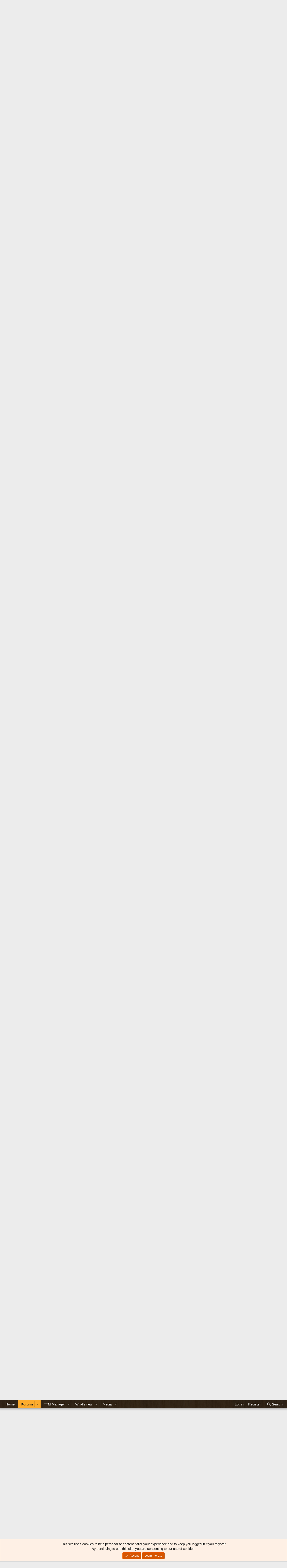

--- FILE ---
content_type: text/html; charset=utf-8
request_url: https://thebenchtrading.com/threads/card-show-pickups.481655/
body_size: 22894
content:
<!DOCTYPE html>
<html id="XF" lang="en-US" dir="LTR"
	data-app="public"
	data-template="thread_view"
	data-container-key="node-9"
	data-content-key="thread-481655"
	data-logged-in="false"
	data-cookie-prefix="xf_"
	data-csrf="1769912945,2b3dd62483dd970e6d522d1b1130e2bb"
	class="has-no-js template-thread_view"
	>
<head>
	<meta charset="utf-8" />
	<meta http-equiv="X-UA-Compatible" content="IE=Edge" />
	<meta name="viewport" content="width=device-width, initial-scale=1, viewport-fit=cover">

	
	
	


	<title>WTT/WTS - Card show pickups | The Bench</title>


	<link rel="manifest" href="/webmanifest.php">
	
		<meta name="theme-color" content="rgba(0,0,0,0.75)" />
	

	<meta name="apple-mobile-web-app-title" content="The Bench">
	
		<link rel="apple-touch-icon" href="/data/assets/logo/bench-pwa-icon-192.png">
	

	
		
		<meta name="description" content="I picked these up at the Salisbury NC show today and Hickory NC show last Saturday.  Looking for Wanders I need or other recent RC parallels (licensed..." />
		<meta property="og:description" content="I picked these up at the Salisbury NC show today and Hickory NC show last Saturday.  Looking for Wanders I need or other recent RC parallels (licensed only).

2004 Bazooka Minis #275A Yadier Molina w/Bat FY  TRADED
2004 Leather and Lumber Hall of Fame #6 Nolan Ryan /1999
2004 Leather and Lumber..." />
		<meta property="twitter:description" content="I picked these up at the Salisbury NC show today and Hickory NC show last Saturday.  Looking for Wanders I need or other recent RC parallels (licensed only).

2004 Bazooka Minis #275A Yadier..." />
	
	
		<meta property="og:url" content="https://thebenchtrading.com/threads/card-show-pickups.481655/" />
	
		<link rel="canonical" href="https://thebenchtrading.com/threads/card-show-pickups.481655/" />
	
		<link rel="next" href="/threads/card-show-pickups.481655/page-2" />
	

	
		
	
	
	<meta property="og:site_name" content="The Bench" />


	
	
		
	
	
	<meta property="og:type" content="website" />


	
	
		
	
	
	
		<meta property="og:title" content="WTT/WTS - Card show pickups" />
		<meta property="twitter:title" content="WTT/WTS - Card show pickups" />
	


	
	
	
	
		
	
	
	
		<meta property="og:image" content="/styles/default/bench/og-logo.png?1600153897" />
		<meta property="twitter:image" content="/styles/default/bench/og-logo.png?1600153897" />
		<meta property="twitter:card" content="summary" />
	


	

	
	

	


	<link rel="preload" href="/styles/fonts/fa/fa-regular-400.woff2?_v=5.15.3" as="font" type="font/woff2" crossorigin="anonymous" />


	<link rel="preload" href="/styles/fonts/fa/fa-solid-900.woff2?_v=5.15.3" as="font" type="font/woff2" crossorigin="anonymous" />


<link rel="preload" href="/styles/fonts/fa/fa-brands-400.woff2?_v=5.15.3" as="font" type="font/woff2" crossorigin="anonymous" />

	<link rel="stylesheet" href="/css.php?css=public%3Anormalize.css%2Cpublic%3Afa.css%2Cpublic%3Acore.less%2Cpublic%3Aapp.less&amp;s=2&amp;l=1&amp;d=1752691486&amp;k=b8dc2e09e42dd1abe281eb849029fee3ee7a33ab" />

	<link rel="stylesheet" href="/css.php?css=public%3Abb_code.less%2Cpublic%3Amessage.less%2Cpublic%3Anotices.less%2Cpublic%3Arating_stars.less%2Cpublic%3Ashare_controls.less%2Cpublic%3Astructured_list.less%2Cpublic%3Aextra.less&amp;s=2&amp;l=1&amp;d=1752691486&amp;k=6ab561ae7fa1fca76c3c1ae189809fd9029dfe85" />

	
		<script src="/js/xf/preamble.min.js?_v=ced09a10"></script>
	


	
		<link rel="icon" type="image/png" href="/styles/default/bench/favicon.png?1600153897" sizes="32x32" />
	
	
	<script async src="https://www.googletagmanager.com/gtag/js?id=G-BCK8ZSLW8D"></script>
	<script>
		window.dataLayer = window.dataLayer || [];
		function gtag(){dataLayer.push(arguments);}
		gtag('js', new Date());
		gtag('config', 'G-BCK8ZSLW8D', {
			// 
			
			
		});
	</script>

<script>
(function(w, d) {
 w.adthrive = w.adthrive || {};
 w.adthrive.cmd = w.adthrive.cmd || [];
 w.adthrive.plugin = 'adthrive-ads-1.0.50-manual';
 w.adthrive.host = 'ads.adthrive.com';
 var s = d.createElement('script');
 s.async = true;
 s.referrerpolicy='no-referrer-when-downgrade';
 s.src = 'https://' + w.adthrive.host + '/sites/611bf030d22ddccdd1beff49/ads.min.js?referrer=' + w.encodeURIComponent(w.location.href);
 var n = d.getElementsByTagName('script')[0];
 n.parentNode.insertBefore(s, n);
})(window, document);
</script>	
</head>
<body data-template="thread_view">
<!-- This creates a unique empty div for each user ID. This is being used by AdThrive. -->







<div class="user-id-1"></div>







<!-- End of unique empty div for each user ID. -->
<div class="p-pageWrapper" id="top">





<header class="p-header" id="header">
	<div class="p-header-inner">
		<div class="p-header-content">

			<div class="p-header-logo p-header-logo--image">
				<a href="https://thebenchtrading.com/">
					<img src="/styles/default/bench/logo.png?1625406515" srcset="/styles/default/bench/logo-2x.png?1625406515 2x" alt="The Bench"
						width="370" height="125" />
				</a>
			</div>

			
		</div>
	</div>
</header>





	<div class="p-navSticky p-navSticky--primary" data-xf-init="sticky-header">
		
	<nav class="p-nav">
		<div class="p-nav-inner">
			<button type="button" class="button--plain p-nav-menuTrigger button" data-xf-click="off-canvas" data-menu=".js-headerOffCanvasMenu" tabindex="0" aria-label="Menu"><span class="button-text">
				<i aria-hidden="true"></i>
			</span></button>

			<div class="p-nav-smallLogo">
				<a href="https://thebenchtrading.com/">
					<img src="/styles/default/bench/logo.png?1625406515" srcset="/styles/default/bench/logo-2x.png?1625406515 2x" alt="The Bench"
						width="370" height="125" />
				</a>
			</div>

			<div class="p-nav-scroller hScroller" data-xf-init="h-scroller" data-auto-scroll=".p-navEl.is-selected">
				<div class="hScroller-scroll">
					<ul class="p-nav-list js-offCanvasNavSource">
					
						<li>
							
	<div class="p-navEl " >
		

			
	
	<a href="https://thebenchtrading.com/"
		class="p-navEl-link "
		
		data-xf-key="1"
		data-nav-id="home">Home</a>


			

		
		
	</div>

						</li>
					
						<li>
							
	<div class="p-navEl is-selected" data-has-children="true">
		

			
	
	<a href="/forums/"
		class="p-navEl-link p-navEl-link--splitMenu "
		
		
		data-nav-id="forums">Forums</a>


			<a data-xf-key="2"
				data-xf-click="menu"
				data-menu-pos-ref="< .p-navEl"
				class="p-navEl-splitTrigger"
				role="button"
				tabindex="0"
				aria-label="Toggle expanded"
				aria-expanded="false"
				aria-haspopup="true"></a>

		
		
			<div class="menu menu--structural" data-menu="menu" aria-hidden="true">
				<div class="menu-content">
					
						
	
	
	<a href="/whats-new/posts/"
		class="menu-linkRow u-indentDepth0 js-offCanvasCopy "
		
		
		data-nav-id="newPosts">New posts</a>

	

					
						
	
	
	<a href="/search/?type=post"
		class="menu-linkRow u-indentDepth0 js-offCanvasCopy "
		
		
		data-nav-id="searchForums">Search forums</a>

	

					
				</div>
			</div>
		
	</div>

						</li>
					
						<li>
							
	<div class="p-navEl " data-has-children="true">
		

			
	
	<a href="/ttm/"
		class="p-navEl-link p-navEl-link--splitMenu "
		
		
		data-nav-id="sccttm">TTM Manager</a>


			<a data-xf-key="3"
				data-xf-click="menu"
				data-menu-pos-ref="< .p-navEl"
				class="p-navEl-splitTrigger"
				role="button"
				tabindex="0"
				aria-label="Toggle expanded"
				aria-expanded="false"
				aria-haspopup="true"></a>

		
		
			<div class="menu menu--structural" data-menu="menu" aria-hidden="true">
				<div class="menu-content">
					
						
	
	
	<a href="/ttm/players/"
		class="menu-linkRow u-indentDepth0 js-offCanvasCopy "
		
		
		data-nav-id="sccttmPlayers">Browse players</a>

	

					
				</div>
			</div>
		
	</div>

						</li>
					
						<li>
							
	<div class="p-navEl " data-has-children="true">
		

			
	
	<a href="/whats-new/"
		class="p-navEl-link p-navEl-link--splitMenu "
		
		
		data-nav-id="whatsNew">What's new</a>


			<a data-xf-key="4"
				data-xf-click="menu"
				data-menu-pos-ref="< .p-navEl"
				class="p-navEl-splitTrigger"
				role="button"
				tabindex="0"
				aria-label="Toggle expanded"
				aria-expanded="false"
				aria-haspopup="true"></a>

		
		
			<div class="menu menu--structural" data-menu="menu" aria-hidden="true">
				<div class="menu-content">
					
						
	
	
	<a href="/whats-new/posts/"
		class="menu-linkRow u-indentDepth0 js-offCanvasCopy "
		 rel="nofollow"
		
		data-nav-id="whatsNewPosts">New posts</a>

	

					
						
	
	
	<a href="/whats-new/media/"
		class="menu-linkRow u-indentDepth0 js-offCanvasCopy "
		 rel="nofollow"
		
		data-nav-id="xfmgWhatsNewNewMedia">New media</a>

	

					
						
	
	
	<a href="/whats-new/media-comments/"
		class="menu-linkRow u-indentDepth0 js-offCanvasCopy "
		 rel="nofollow"
		
		data-nav-id="xfmgWhatsNewMediaComments">New media comments</a>

	

					
						
	
	
	<a href="/whats-new/latest-activity"
		class="menu-linkRow u-indentDepth0 js-offCanvasCopy "
		 rel="nofollow"
		
		data-nav-id="latestActivity">Latest activity</a>

	

					
				</div>
			</div>
		
	</div>

						</li>
					
						<li>
							
	<div class="p-navEl " data-has-children="true">
		

			
	
	<a href="/media/"
		class="p-navEl-link p-navEl-link--splitMenu "
		
		
		data-nav-id="xfmg">Media</a>


			<a data-xf-key="5"
				data-xf-click="menu"
				data-menu-pos-ref="< .p-navEl"
				class="p-navEl-splitTrigger"
				role="button"
				tabindex="0"
				aria-label="Toggle expanded"
				aria-expanded="false"
				aria-haspopup="true"></a>

		
		
			<div class="menu menu--structural" data-menu="menu" aria-hidden="true">
				<div class="menu-content">
					
						
	
	
	<a href="/whats-new/media/"
		class="menu-linkRow u-indentDepth0 js-offCanvasCopy "
		 rel="nofollow"
		
		data-nav-id="xfmgNewMedia">New media</a>

	

					
						
	
	
	<a href="/whats-new/media-comments/"
		class="menu-linkRow u-indentDepth0 js-offCanvasCopy "
		 rel="nofollow"
		
		data-nav-id="xfmgNewComments">New comments</a>

	

					
						
	
	
	<a href="/search/?type=xfmg_media"
		class="menu-linkRow u-indentDepth0 js-offCanvasCopy "
		
		
		data-nav-id="xfmgSearchMedia">Search media</a>

	

					
				</div>
			</div>
		
	</div>

						</li>
					
					</ul>
				</div>
			</div>

			<div class="p-nav-opposite">
				<div class="p-navgroup p-account p-navgroup--guest">
					
						<a href="/login/" class="p-navgroup-link p-navgroup-link--textual p-navgroup-link--logIn"
							data-xf-click="overlay" data-follow-redirects="on">
							<span class="p-navgroup-linkText">Log in</span>
						</a>
						
							<a href="/register/" class="p-navgroup-link p-navgroup-link--textual p-navgroup-link--register"
								data-xf-click="overlay" data-follow-redirects="on">
								<span class="p-navgroup-linkText">Register</span>
							</a>
						
					
				</div>

				<div class="p-navgroup p-discovery">
					<a href="/whats-new/"
						class="p-navgroup-link p-navgroup-link--iconic p-navgroup-link--whatsnew"
						aria-label="What&#039;s new"
						title="What&#039;s new">
						<i aria-hidden="true"></i>
						<span class="p-navgroup-linkText">What's new</span>
					</a>

					
						<a href="/search/"
							class="p-navgroup-link p-navgroup-link--iconic p-navgroup-link--search"
							data-xf-click="menu"
							data-xf-key="/"
							aria-label="Search"
							aria-expanded="false"
							aria-haspopup="true"
							title="Search">
							<i aria-hidden="true"></i>
							<span class="p-navgroup-linkText">Search</span>
						</a>
						<div class="menu menu--structural menu--wide" data-menu="menu" aria-hidden="true">
							<form action="/search/search" method="post"
								class="menu-content"
								data-xf-init="quick-search">

								<h3 class="menu-header">Search</h3>
								
								<div class="menu-row">
									
										<div class="inputGroup inputGroup--joined">
											<input type="text" class="input" name="keywords" placeholder="Search…" aria-label="Search" data-menu-autofocus="true" />
											
			<select name="constraints" class="js-quickSearch-constraint input" aria-label="Search within">
				<option value="">Everywhere</option>
<option value="{&quot;search_type&quot;:&quot;post&quot;}">Threads</option>
<option value="{&quot;search_type&quot;:&quot;post&quot;,&quot;c&quot;:{&quot;nodes&quot;:[9],&quot;child_nodes&quot;:1}}">This forum</option>
<option value="{&quot;search_type&quot;:&quot;post&quot;,&quot;c&quot;:{&quot;thread&quot;:481655}}">This thread</option>

			</select>
		
										</div>
									
								</div>

								
								<div class="menu-row">
									<label class="iconic"><input type="checkbox"  name="c[title_only]" value="1" /><i aria-hidden="true"></i><span class="iconic-label">Search titles only</span></label>

								</div>
								
								<div class="menu-row">
									<div class="inputGroup">
										<span class="inputGroup-text" id="ctrl_search_menu_by_member">By:</span>
										<input type="text" class="input" name="c[users]" data-xf-init="auto-complete" placeholder="Member" aria-labelledby="ctrl_search_menu_by_member" />
									</div>
								</div>
								<div class="menu-footer">
									<span class="menu-footer-controls">
										<button type="submit" class="button--primary button button--icon button--icon--search"><span class="button-text">Search</span></button>
										<a href="/search/" class="button"><span class="button-text">Advanced search…</span></a>
									</span>
								</div>

								<input type="hidden" name="_xfToken" value="1769912945,2b3dd62483dd970e6d522d1b1130e2bb" />
							</form>
						</div>
					
				</div>
			</div>
		</div>
	</nav>

	</div>
	
	
		<div class="p-sectionLinks">
			<div class="p-sectionLinks-inner hScroller" data-xf-init="h-scroller">
				<div class="hScroller-scroll">
					<ul class="p-sectionLinks-list">
					
						<li>
							
	<div class="p-navEl " >
		

			
	
	<a href="/whats-new/posts/"
		class="p-navEl-link "
		
		data-xf-key="alt+1"
		data-nav-id="newPosts">New posts</a>


			

		
		
	</div>

						</li>
					
						<li>
							
	<div class="p-navEl " >
		

			
	
	<a href="/search/?type=post"
		class="p-navEl-link "
		
		data-xf-key="alt+2"
		data-nav-id="searchForums">Search forums</a>


			

		
		
	</div>

						</li>
					
					</ul>
				</div>
			</div>
		</div>
	



<div class="offCanvasMenu offCanvasMenu--nav js-headerOffCanvasMenu" data-menu="menu" aria-hidden="true" data-ocm-builder="navigation">
	<div class="offCanvasMenu-backdrop" data-menu-close="true"></div>
	<div class="offCanvasMenu-content">
		<div class="offCanvasMenu-header">
			Menu
			<a class="offCanvasMenu-closer" data-menu-close="true" role="button" tabindex="0" aria-label="Close"></a>
		</div>
		
			<div class="p-offCanvasRegisterLink">
				<div class="offCanvasMenu-linkHolder">
					<a href="/login/" class="offCanvasMenu-link" data-xf-click="overlay" data-menu-close="true">
						Log in
					</a>
				</div>
				<hr class="offCanvasMenu-separator" />
				
					<div class="offCanvasMenu-linkHolder">
						<a href="/register/" class="offCanvasMenu-link" data-xf-click="overlay" data-menu-close="true">
							Register
						</a>
					</div>
					<hr class="offCanvasMenu-separator" />
				
			</div>
		
		<div class="js-offCanvasNavTarget"></div>
		<div class="offCanvasMenu-installBanner js-installPromptContainer" style="display: none;" data-xf-init="install-prompt">
			<div class="offCanvasMenu-installBanner-header">Install the app</div>
			<button type="button" class="js-installPromptButton button"><span class="button-text">Install</span></button>
			<template class="js-installTemplateIOS">
				<div class="overlay-title">How to install the app on iOS</div>
				<div class="block-body">
					<div class="block-row">
						<p>
							Follow along with the video below to see how to install our site as a web app on your home screen.
						</p>
						<p style="text-align: center">
							<video src="/styles/default/xenforo/add_to_home.mp4"
								width="280" height="480" autoplay loop muted playsinline></video>
						</p>
						<p>
							<small><strong>Note:</strong> This feature may not be available in some browsers.</small>
						</p>
					</div>
				</div>
			</template>
		</div>
	</div>
</div>

<div class="p-body">
	<div class="p-body-inner">
		<!--XF:EXTRA_OUTPUT-->

		

		

		
		
	
		<ul class="p-breadcrumbs "
			itemscope itemtype="https://schema.org/BreadcrumbList">
		
			

			
			

			

			
				
				
	<li itemprop="itemListElement" itemscope itemtype="https://schema.org/ListItem">
		<a href="/forums/" itemprop="item">
			<span itemprop="name">Forums</span>
		</a>
		<meta itemprop="position" content="1" />
	</li>

			
			
				
				
	<li itemprop="itemListElement" itemscope itemtype="https://schema.org/ListItem">
		<a href="/forums/#baseball-trading.1" itemprop="item">
			<span itemprop="name">Baseball Trading</span>
		</a>
		<meta itemprop="position" content="2" />
	</li>

			
				
				
	<li itemprop="itemListElement" itemscope itemtype="https://schema.org/ListItem">
		<a href="/forums/baseball-for-trade-sale.9/" itemprop="item">
			<span itemprop="name">Baseball For Trade/Sale</span>
		</a>
		<meta itemprop="position" content="3" />
	</li>

			

		
		</ul>
	

		


		
	<noscript class="js-jsWarning"><div class="blockMessage blockMessage--important blockMessage--iconic u-noJsOnly">JavaScript is disabled. For a better experience, please enable JavaScript in your browser before proceeding.</div></noscript>

		
	<div class="blockMessage blockMessage--important blockMessage--iconic js-browserWarning" style="display: none">You are using an out of date browser. It  may not display this or other websites correctly.<br />You should upgrade or use an <a href="https://www.google.com/chrome/" target="_blank" rel="noopener">alternative browser</a>.</div>


		
			<div class="p-body-header">
			
				
					<div class="p-title ">
					
						
							<h1 class="p-title-value"><span class="label label--silver" dir="auto">WTT/WTS</span><span class="label-append">&nbsp;</span>Card show pickups</h1>
						
						
					
					</div>
				

				
					<div class="p-description">
	<ul class="listInline listInline--bullet">
		<li>
			<i class="fa--xf far fa-user" aria-hidden="true" title="Thread starter"></i>
			<span class="u-srOnly">Thread starter</span>

			<a href="/members/chief-wahoo.549/" class="username  u-concealed" dir="auto" data-user-id="549" data-xf-init="member-tooltip">chief wahoo</a>
		</li>
		<li>
			<i class="fa--xf far fa-clock" aria-hidden="true" title="Start date"></i>
			<span class="u-srOnly">Start date</span>

			<a href="/threads/card-show-pickups.481655/" class="u-concealed"><time  class="u-dt" dir="auto" datetime="2023-01-21T20:14:17-0500" data-time="1674350057" data-date-string="Jan 21, 2023" data-time-string="8:14 PM" title="Jan 21, 2023 at 8:14 PM">Jan 21, 2023</time></a>
		</li>
		
		
	</ul>
</div>
				
			
			</div>
		

		<div class="p-body-main p-body-main--withSidebar ">
			
			<div class="p-body-contentCol"></div>
			
				<div class="p-body-sidebarCol"></div>
			

			

			<div class="p-body-content">
				
				
<div class="p-body-pageContent">












	
	
	
		
	
	
	


	
	
	
		
	
	
	


	
	
		
	
	
	


	
	










	



	

	
		
	









	
	<p class "ftc" align="right"><font size="1"><b>Disclaimer: Links on this page pointing
	to Amazon, eBay and other sites may include affiliate code. If you click them and
	make a purchase, we may earn a small commission.</b></font></p>













<div class="block block--messages" data-xf-init="" data-type="post" data-href="/inline-mod/" data-search-target="*">

	<span class="u-anchorTarget" id="posts"></span>

	
		
	

	

	<div class="block-outer"><div class="block-outer-main"><nav class="pageNavWrapper pageNavWrapper--mixed ">



<div class="pageNav  ">
	

	<ul class="pageNav-main">
		

	
		<li class="pageNav-page pageNav-page--current "><a href="/threads/card-show-pickups.481655/">1</a></li>
	


		

		

		

		

	
		<li class="pageNav-page "><a href="/threads/card-show-pickups.481655/page-2">2</a></li>
	

	</ul>

	
		<a href="/threads/card-show-pickups.481655/page-2" class="pageNav-jump pageNav-jump--next">Next</a>
	
</div>

<div class="pageNavSimple">
	

	<a class="pageNavSimple-el pageNavSimple-el--current"
		data-xf-init="tooltip" title="Go to page"
		data-xf-click="menu" role="button" tabindex="0" aria-expanded="false" aria-haspopup="true">
		1 of 2
	</a>
	

	<div class="menu menu--pageJump" data-menu="menu" aria-hidden="true">
		<div class="menu-content">
			<h4 class="menu-header">Go to page</h4>
			<div class="menu-row" data-xf-init="page-jump" data-page-url="/threads/card-show-pickups.481655/page-%page%">
				<div class="inputGroup inputGroup--numbers">
					<div class="inputGroup inputGroup--numbers inputNumber" data-xf-init="number-box"><input type="number" pattern="\d*" class="input input--number js-numberBoxTextInput input input--numberNarrow js-pageJumpPage" value="1"  min="1" max="2" step="1" required="required" data-menu-autofocus="true" /></div>
					<span class="inputGroup-text"><button type="button" class="js-pageJumpGo button"><span class="button-text">Go</span></button></span>
				</div>
			</div>
		</div>
	</div>


	
		<a href="/threads/card-show-pickups.481655/page-2" class="pageNavSimple-el pageNavSimple-el--next">
			Next <i aria-hidden="true"></i>
		</a>
		<a href="/threads/card-show-pickups.481655/page-2"
			class="pageNavSimple-el pageNavSimple-el--last"
			data-xf-init="tooltip" title="Last">
			<i aria-hidden="true"></i> <span class="u-srOnly">Last</span>
		</a>
	
</div>

</nav>



</div></div>

	

	
		
	<div class="block-outer js-threadStatusField"></div>

	

	<div class="block-container lbContainer"
		data-xf-init="lightbox select-to-quote"
		data-message-selector=".js-post"
		data-lb-id="thread-481655"
		data-lb-universal="0">

		<div class="block-body js-replyNewMessageContainer">
			
				

					

					
						

	
	

	

	
	<article class="message message--post js-post js-inlineModContainer  "
		data-author="chief wahoo"
		data-content="post-4123454"
		id="js-post-4123454"
		>

		

		<span class="u-anchorTarget" id="post-4123454"></span>

		
			<div class="message-inner">
				
					<div class="message-cell message-cell--user">
						

	<section class="message-user"
		>

		

		<div class="message-avatar ">
			<div class="message-avatar-wrapper">
				<a href="/members/chief-wahoo.549/" class="avatar avatar--m" data-user-id="549" data-xf-init="member-tooltip">
			<img src="/data/avatars/m/0/549.jpg?1656335557"  alt="chief wahoo" class="avatar-u549-m" width="96" height="96" loading="lazy" /> 
		</a>
				
			</div>
		</div>
		<div class="message-userDetails">
			<h4 class="message-name"><a href="/members/chief-wahoo.549/" class="username " dir="auto" data-user-id="549" data-xf-init="member-tooltip">chief wahoo</a></h4>
			<h5 class="userTitle message-userTitle" dir="auto">MVP</h5>
			

	<div class="message-userTransactions">
		
			<span class="benchPoints">
				<a href="/members/chief-wahoo.549/#scctmRatings" class="u-concealed">1,911</a>
			</span>
			<div class="message-userTransactionRating">
				
	

	<span class="ratingStars " title="5.00 star(s)">
		<span class="ratingStars-star ratingStars-star--full"></span>
		<span class="ratingStars-star ratingStars-star--full"></span>
		<span class="ratingStars-star ratingStars-star--full"></span>
		<span class="ratingStars-star ratingStars-star--full"></span>
		<span class="ratingStars-star ratingStars-star--full"></span>
		<span class="u-srOnly">5.00 star(s)</span>
	</span>

			</div>
		
	</div>


		</div>
		
			
			
				<div class="message-userExtras">
				
					
						<dl class="pairs pairs--justified">
							<dt>Joined</dt>
							<dd>Dec 22, 2002</dd>
						</dl>
					
					
						<dl class="pairs pairs--justified">
							<dt>Messages</dt>
							<dd>9,289</dd>
						</dl>
					
					
					
					
					
					
						<dl class="pairs pairs--justified">
							<dt>Location</dt>
							<dd>
								
									<a href="/misc/location-info?location=Mooresville+NC" rel="nofollow noreferrer" target="_blank" class="u-concealed">Mooresville NC</a>
								
							</dd>
						</dl>
					
					
					
				
				</div>
			
		
		<span class="message-userArrow"></span>
	</section>

					</div>
				

				
					<div class="message-cell message-cell--main">
					
						<div class="message-main js-quickEditTarget">

							
								

	

	<header class="message-attribution message-attribution--split">
		<ul class="message-attribution-main listInline ">
			
			
			<li class="u-concealed">
				<a href="/threads/card-show-pickups.481655/post-4123454" rel="nofollow" >
					<time  class="u-dt" dir="auto" datetime="2023-01-21T20:14:17-0500" data-time="1674350057" data-date-string="Jan 21, 2023" data-time-string="8:14 PM" title="Jan 21, 2023 at 8:14 PM">Jan 21, 2023</time>
				</a>
			</li>
			
		</ul>

		<ul class="message-attribution-opposite message-attribution-opposite--list ">
			
			<li>
				<a href="/threads/card-show-pickups.481655/post-4123454"
					class="message-attribution-gadget"
					data-xf-init="share-tooltip"
					data-href="/posts/4123454/share"
					aria-label="Share"
					rel="nofollow">
					<i class="fa--xf far fa-share-alt" aria-hidden="true"></i>
				</a>
			</li>
			
			
				<li>
					<a href="/threads/card-show-pickups.481655/post-4123454" rel="nofollow">
						#1
					</a>
				</li>
			
		</ul>
	</header>

							

							<div class="message-content js-messageContent">
							

								
									
	
	
	

								

								
									
	

	<div class="message-userContent lbContainer js-lbContainer "
		data-lb-id="post-4123454"
		data-lb-caption-desc="chief wahoo &middot; Jan 21, 2023 at 8:14 PM">

		
			

	

		

		<article class="message-body js-selectToQuote">
			
				
			

			<div >
				
					<div class="bbWrapper">I picked these up at the Salisbury NC show today and Hickory NC show last Saturday.  Looking for Wanders I need or other recent RC parallels (licensed only).<br />
<br />
<s>2004 Bazooka Minis #275A Yadier Molina w/Bat FY</s>  <b>TRADED</b><br />
2004 Leather and Lumber Hall of Fame #6 Nolan Ryan /1999<br />
2004 Leather and Lumber Rivals #10 J.Morris/G.Brett    /2499<br />
2004 Leather and Lumber Rivals #9 T.Seaver/M.Schmidt    /2499<br />
2004 Topps #324 Yadier Molina FY RC<br />
<s>2005 Topps Gold #13 Tom Glavine    /2005</s>  <b>TRADED</b><br />
<s>2006 Topps Chrome Refractors #207 Roy Halladay</s><b>  TRADED</b><br />
2006 Topps Update Gold #UH328 F.Liriano/J.Santana CD    /2006<br />
<s>2008 Bowman Chrome X-Fractors #175 Randy Johnson    /250</s><b>  TRADED</b><br />
2016 Topps Update Gold #US141 Buster Posey AS    /2016<br />
2018 Topps Heritage Minors Black #169 Albert Abreu    /50<br />
2020 Bowman Chrome Sapphire Prospects #BCP139 Anthony Volpe<br />
2020 Bowman Gold #66 Yu Chang RC    /50<br />
<s>2020 Topps Chrome Ben Baller '85 Topps Gold Refractors #85TC24 Nolan Arenado    /50</s>  <b>TRADED</b><br />
2020 Topps Chrome Negative Refractors #87 Zack Collins RC<br />
2020 Topps Chrome Sepia Refractors #186 Kyle Lewis RC<br />
2020 Topps Mother's Day Pink #645 Jeff Mathis    /50<br />
2020 Topps Update Gold #U255 Bryce Harper HRD    /2020<br />
2020 Topps Update Gold #U279 Bryce Harper AS    /2020<br />
2021 Clearly Donruss #13 Jonathan India RR RC<br />
<s>2021 Topps '86 Topps Silver Pack Chrome Blue Refractors #86BC92 Luis Garcia RC    /150</s>  <b>TRADED</b><br />
<s>2021 Topps Allen and Ginter Chrome Blue Refractors #261 Alejandro Kirk RC    /150</s><b>  TRADED</b><br />
2021 Topps Chrome '86 Topps #86BC14 Alec Bohm RC<br />
2021 Topps Chrome '86 Topps #86BC17 Ryan Mountcastle RC<br />
2021 Topps Chrome Negative Refractors #154 Zack Greinke<br />
2021 Topps Chrome Pink Refractors #81 Sam Huff RC<br />
2021 Topps Chrome Purple Refractors #174 Charlie Morton    /299<br />
2021 Topps Update Black #US262 Joey Lucchesi    /70<br />
2022 Topps Chrome Aqua Lava Refractors #116 Austin Riley    /199<br />
2022 Topps Chrome Refractors #216 Bryan De La Cruz RC<br />
2022 Topps Heritage Chrome Green Refractors #295 Luis Robert    /273<b>  PENDING</b><br />
<s>2022 Topps Heritage Chrome Green Refractors #367 Cal Raleigh RC    /273</s>  <b>TRADED</b></div>
				
			</div>

			<div class="js-selectToQuoteEnd">&nbsp;</div>
			
				
			
		</article>

		
			

	

		

		
	</div>

								

								
									
	

	
		<div class="message-lastEdit">
			
				Last edited: <time  class="u-dt" dir="auto" datetime="2023-01-30T22:04:36-0500" data-time="1675134276" data-date-string="Jan 30, 2023" data-time-string="10:04 PM" title="Jan 30, 2023 at 10:04 PM">Jan 30, 2023</time>
			
		</div>
	

								

								
								
								
									
	

								

							
							</div>

							
								
	

	<footer class="message-footer">
		

		

		<div class="reactionsBar js-reactionsList ">
			
		</div>

		<div class="js-historyTarget message-historyTarget toggleTarget" data-href="trigger-href"></div>
	</footer>

							
						</div>

					
					</div>
				
			</div>
		
	</article>

	
	

					

					

				

					

					
						

	
	

	

	
	<article class="message message--post js-post js-inlineModContainer  "
		data-author="Rburke02"
		data-content="post-4123455"
		id="js-post-4123455"
		itemscope itemtype="https://schema.org/Comment" itemid="https://thebenchtrading.com/posts/4123455/">

		
			<meta itemprop="parentItem" itemscope itemid="https://thebenchtrading.com/threads/card-show-pickups.481655/" />
		

		<span class="u-anchorTarget" id="post-4123455"></span>

		
			<div class="message-inner">
				
					<div class="message-cell message-cell--user">
						

	<section class="message-user"
		itemprop="author" itemscope itemtype="https://schema.org/Person" itemid="https://thebenchtrading.com/members/rburke02.652/">

		
			<meta itemprop="url" content="https://thebenchtrading.com/members/rburke02.652/" />
		

		<div class="message-avatar message-avatar--online">
			<div class="message-avatar-wrapper">
				<a href="/members/rburke02.652/" class="avatar avatar--m avatar--default avatar--default--dynamic" data-user-id="652" data-xf-init="member-tooltip" style="background-color: #cc33cc; color: #3d0f3d">
			<span class="avatar-u652-m" role="img" aria-label="Rburke02">R</span> 
		</a>
				
					<span class="message-avatar-online" tabindex="0" data-xf-init="tooltip" data-trigger="auto" title="Online now"></span>
				
			</div>
		</div>
		<div class="message-userDetails">
			<h4 class="message-name"><a href="/members/rburke02.652/" class="username " dir="auto" data-user-id="652" data-xf-init="member-tooltip"><span itemprop="name">Rburke02</span></a></h4>
			<h5 class="userTitle message-userTitle" dir="auto" itemprop="jobTitle">MVP</h5>
			

	<div class="message-userTransactions">
		
			<span class="benchPoints">
				<a href="/members/rburke02.652/#scctmRatings" class="u-concealed">1,153</a>
			</span>
			<div class="message-userTransactionRating">
				
	

	<span class="ratingStars " title="5.00 star(s)">
		<span class="ratingStars-star ratingStars-star--full"></span>
		<span class="ratingStars-star ratingStars-star--full"></span>
		<span class="ratingStars-star ratingStars-star--full"></span>
		<span class="ratingStars-star ratingStars-star--full"></span>
		<span class="ratingStars-star ratingStars-star--full"></span>
		<span class="u-srOnly">5.00 star(s)</span>
	</span>

			</div>
		
	</div>


		</div>
		
			
			
				<div class="message-userExtras">
				
					
						<dl class="pairs pairs--justified">
							<dt>Joined</dt>
							<dd>Jan 14, 2003</dd>
						</dl>
					
					
						<dl class="pairs pairs--justified">
							<dt>Messages</dt>
							<dd>9,640</dd>
						</dl>
					
					
					
					
					
					
						<dl class="pairs pairs--justified">
							<dt>Location</dt>
							<dd>
								
									<a href="/misc/location-info?location=Washington+State" rel="nofollow noreferrer" target="_blank" class="u-concealed">Washington State</a>
								
							</dd>
						</dl>
					
					
					
				
				</div>
			
		
		<span class="message-userArrow"></span>
	</section>

					</div>
				

				
					<div class="message-cell message-cell--main">
					
						<div class="message-main js-quickEditTarget">

							
								

	

	<header class="message-attribution message-attribution--split">
		<ul class="message-attribution-main listInline ">
			
			
			<li class="u-concealed">
				<a href="/threads/card-show-pickups.481655/post-4123455" rel="nofollow" itemprop="url">
					<time  class="u-dt" dir="auto" datetime="2023-01-21T20:25:34-0500" data-time="1674350734" data-date-string="Jan 21, 2023" data-time-string="8:25 PM" title="Jan 21, 2023 at 8:25 PM" itemprop="datePublished">Jan 21, 2023</time>
				</a>
			</li>
			
		</ul>

		<ul class="message-attribution-opposite message-attribution-opposite--list ">
			
			<li>
				<a href="/threads/card-show-pickups.481655/post-4123455"
					class="message-attribution-gadget"
					data-xf-init="share-tooltip"
					data-href="/posts/4123455/share"
					aria-label="Share"
					rel="nofollow">
					<i class="fa--xf far fa-share-alt" aria-hidden="true"></i>
				</a>
			</li>
			
			
				<li>
					<a href="/threads/card-show-pickups.481655/post-4123455" rel="nofollow">
						#2
					</a>
				</li>
			
		</ul>
	</header>

							

							<div class="message-content js-messageContent">
							

								
									
	
	
	

								

								
									
	

	<div class="message-userContent lbContainer js-lbContainer "
		data-lb-id="post-4123455"
		data-lb-caption-desc="Rburke02 &middot; Jan 21, 2023 at 8:25 PM">

		

		<article class="message-body js-selectToQuote">
			
				
			

			<div itemprop="text">
				
					<div class="bbWrapper">Interested in the Raleigh and Del La Cruz. Look at trade list. I might have an extra Topps Chrome RC Wander.</div>
				
			</div>

			<div class="js-selectToQuoteEnd">&nbsp;</div>
			
				
			
		</article>

		

		
	</div>

								

								
									
	

	

								

								
								
								
									
	

								

							
							</div>

							
								
	

	<footer class="message-footer">
		
			<div class="message-microdata" itemprop="interactionStatistic" itemtype="https://schema.org/InteractionCounter" itemscope>
				<meta itemprop="userInteractionCount" content="0" />
				<meta itemprop="interactionType" content="https://schema.org/LikeAction" />
			</div>
		

		

		<div class="reactionsBar js-reactionsList ">
			
		</div>

		<div class="js-historyTarget message-historyTarget toggleTarget" data-href="trigger-href"></div>
	</footer>

							
						</div>

					
					</div>
				
			</div>
		
	</article>

	
	

					

					

				

					

					
						

	
	

	

	
	<article class="message message--post js-post js-inlineModContainer  "
		data-author="Molitor04x"
		data-content="post-4123457"
		id="js-post-4123457"
		itemscope itemtype="https://schema.org/Comment" itemid="https://thebenchtrading.com/posts/4123457/">

		
			<meta itemprop="parentItem" itemscope itemid="https://thebenchtrading.com/threads/card-show-pickups.481655/" />
		

		<span class="u-anchorTarget" id="post-4123457"></span>

		
			<div class="message-inner">
				
					<div class="message-cell message-cell--user">
						

	<section class="message-user"
		itemprop="author" itemscope itemtype="https://schema.org/Person" itemid="https://thebenchtrading.com/members/molitor04x.14261/">

		
			<meta itemprop="url" content="https://thebenchtrading.com/members/molitor04x.14261/" />
		

		<div class="message-avatar message-avatar--online">
			<div class="message-avatar-wrapper">
				<a href="/members/molitor04x.14261/" class="avatar avatar--m" data-user-id="14261" data-xf-init="member-tooltip">
			<img src="/data/avatars/m/14/14261.jpg?1611879011"  alt="Molitor04x" class="avatar-u14261-m" width="96" height="96" loading="lazy" itemprop="image" /> 
		</a>
				
					<span class="message-avatar-online" tabindex="0" data-xf-init="tooltip" data-trigger="auto" title="Online now"></span>
				
			</div>
		</div>
		<div class="message-userDetails">
			<h4 class="message-name"><a href="/members/molitor04x.14261/" class="username " dir="auto" data-user-id="14261" data-xf-init="member-tooltip"><span itemprop="name">Molitor04x</span></a></h4>
			<h5 class="userTitle message-userTitle" dir="auto" itemprop="jobTitle">MVP</h5>
			

	<div class="message-userTransactions">
		
			<span class="benchPoints">
				<a href="/members/molitor04x.14261/#scctmRatings" class="u-concealed">1,546</a>
			</span>
			<div class="message-userTransactionRating">
				
	

	<span class="ratingStars " title="5.00 star(s)">
		<span class="ratingStars-star ratingStars-star--full"></span>
		<span class="ratingStars-star ratingStars-star--full"></span>
		<span class="ratingStars-star ratingStars-star--full"></span>
		<span class="ratingStars-star ratingStars-star--full"></span>
		<span class="ratingStars-star ratingStars-star--full"></span>
		<span class="u-srOnly">5.00 star(s)</span>
	</span>

			</div>
		
	</div>


		</div>
		
			
			
				<div class="message-userExtras">
				
					
						<dl class="pairs pairs--justified">
							<dt>Joined</dt>
							<dd>Jan 26, 2021</dd>
						</dl>
					
					
						<dl class="pairs pairs--justified">
							<dt>Messages</dt>
							<dd>3,747</dd>
						</dl>
					
					
					
					
					
					
					
					
				
				</div>
			
		
		<span class="message-userArrow"></span>
	</section>

					</div>
				

				
					<div class="message-cell message-cell--main">
					
						<div class="message-main js-quickEditTarget">

							
								

	

	<header class="message-attribution message-attribution--split">
		<ul class="message-attribution-main listInline ">
			
			
			<li class="u-concealed">
				<a href="/threads/card-show-pickups.481655/post-4123457" rel="nofollow" itemprop="url">
					<time  class="u-dt" dir="auto" datetime="2023-01-21T20:32:07-0500" data-time="1674351127" data-date-string="Jan 21, 2023" data-time-string="8:32 PM" title="Jan 21, 2023 at 8:32 PM" itemprop="datePublished">Jan 21, 2023</time>
				</a>
			</li>
			
		</ul>

		<ul class="message-attribution-opposite message-attribution-opposite--list ">
			
			<li>
				<a href="/threads/card-show-pickups.481655/post-4123457"
					class="message-attribution-gadget"
					data-xf-init="share-tooltip"
					data-href="/posts/4123457/share"
					aria-label="Share"
					rel="nofollow">
					<i class="fa--xf far fa-share-alt" aria-hidden="true"></i>
				</a>
			</li>
			
			
				<li>
					<a href="/threads/card-show-pickups.481655/post-4123457" rel="nofollow">
						#3
					</a>
				</li>
			
		</ul>
	</header>

							

							<div class="message-content js-messageContent">
							

								
									
	
	
	

								

								
									
	

	<div class="message-userContent lbContainer js-lbContainer "
		data-lb-id="post-4123457"
		data-lb-caption-desc="Molitor04x &middot; Jan 21, 2023 at 8:32 PM">

		

		<article class="message-body js-selectToQuote">
			
				
			

			<div itemprop="text">
				
					<div class="bbWrapper">I could use the Raleigh green refractor and Luis Garcia blue refractor.<br />
<br />
Below are the licensed Wanders I have for trade. Could you use any of these?<br />
<br />
<b><u>Wander Franco</u></b><br />
2022    Bowman    12        $8.00    RC<br />
2022    Bowman Chrome    1    Rookie of the Year Favorites    $8.00    RC<br />
2022    Stadium Club    100        $10.00    RC<br />
2022    Topps    20    Stars of MLB    $8.00    <br />
2022    Topps Allen and Ginter    91        $10.00    RC<br />
2022    Topps Archives    300        $5.00    RC<br />
2022    Topps Chrome    13    '87 Topps    $12.00    RC<br />
2022    Topps Chrome    35    Refractors    $50.00    RC<br />
2022    Topps Chrome    35        $10.00    RC<br />
2022    Topps Heritage    1    New Age Performers    $8.00    RC<br />
2022    Topps Heritage    1    Rookie Performers        RC<br />
2022    Topps Holiday    181            RC<br />
2022    Topps Mini    47    '87 Topps    $15.00    RC<br />
2022    Topps Opening Day    208        $8.00    RC<br />
2022    Topps Update    42    Rainbow Foil (RD)    $25.00    RC<br />
2022    Topps Update    42        $6.00    <br />
2022    Topps X Derek Jeter: Call of the Captain    16    Black #/125    N/A (looking for $30-$40 in trade)    RC<br />
<br />
-Ryan</div>
				
			</div>

			<div class="js-selectToQuoteEnd">&nbsp;</div>
			
				
			
		</article>

		

		
	</div>

								

								
									
	

	

								

								
								
								
									
	

								

							
							</div>

							
								
	

	<footer class="message-footer">
		
			<div class="message-microdata" itemprop="interactionStatistic" itemtype="https://schema.org/InteractionCounter" itemscope>
				<meta itemprop="userInteractionCount" content="0" />
				<meta itemprop="interactionType" content="https://schema.org/LikeAction" />
			</div>
		

		

		<div class="reactionsBar js-reactionsList ">
			
		</div>

		<div class="js-historyTarget message-historyTarget toggleTarget" data-href="trigger-href"></div>
	</footer>

							
						</div>

					
					</div>
				
			</div>
		
	</article>

	
	

					

					

				

					

					
						

	
	

	

	
	<article class="message message--post js-post js-inlineModContainer  "
		data-author="desertdogg"
		data-content="post-4123481"
		id="js-post-4123481"
		itemscope itemtype="https://schema.org/Comment" itemid="https://thebenchtrading.com/posts/4123481/">

		
			<meta itemprop="parentItem" itemscope itemid="https://thebenchtrading.com/threads/card-show-pickups.481655/" />
		

		<span class="u-anchorTarget" id="post-4123481"></span>

		
			<div class="message-inner">
				
					<div class="message-cell message-cell--user">
						

	<section class="message-user"
		itemprop="author" itemscope itemtype="https://schema.org/Person" itemid="https://thebenchtrading.com/members/desertdogg.18/">

		
			<meta itemprop="url" content="https://thebenchtrading.com/members/desertdogg.18/" />
		

		<div class="message-avatar ">
			<div class="message-avatar-wrapper">
				<a href="/members/desertdogg.18/" class="avatar avatar--m" data-user-id="18" data-xf-init="member-tooltip">
			<img src="/data/avatars/m/0/18.jpg?1600152951"  alt="desertdogg" class="avatar-u18-m" width="96" height="96" loading="lazy" itemprop="image" /> 
		</a>
				
			</div>
		</div>
		<div class="message-userDetails">
			<h4 class="message-name"><a href="/members/desertdogg.18/" class="username " dir="auto" data-user-id="18" data-xf-init="member-tooltip"><span itemprop="name">desertdogg</span></a></h4>
			<h5 class="userTitle message-userTitle" dir="auto" itemprop="jobTitle">MVP</h5>
			

	<div class="message-userTransactions">
		
			<span class="benchPoints">
				<a href="/members/desertdogg.18/#scctmRatings" class="u-concealed">1,206</a>
			</span>
			<div class="message-userTransactionRating">
				
	

	<span class="ratingStars " title="5.00 star(s)">
		<span class="ratingStars-star ratingStars-star--full"></span>
		<span class="ratingStars-star ratingStars-star--full"></span>
		<span class="ratingStars-star ratingStars-star--full"></span>
		<span class="ratingStars-star ratingStars-star--full"></span>
		<span class="ratingStars-star ratingStars-star--full"></span>
		<span class="u-srOnly">5.00 star(s)</span>
	</span>

			</div>
		
	</div>


		</div>
		
			
			
				<div class="message-userExtras">
				
					
						<dl class="pairs pairs--justified">
							<dt>Joined</dt>
							<dd>Oct 6, 2002</dd>
						</dl>
					
					
						<dl class="pairs pairs--justified">
							<dt>Messages</dt>
							<dd>8,730</dd>
						</dl>
					
					
					
					
					
					
						<dl class="pairs pairs--justified">
							<dt>Location</dt>
							<dd>
								
									<a href="/misc/location-info?location=riverside" rel="nofollow noreferrer" target="_blank" class="u-concealed">riverside</a>
								
							</dd>
						</dl>
					
					
					
				
				</div>
			
		
		<span class="message-userArrow"></span>
	</section>

					</div>
				

				
					<div class="message-cell message-cell--main">
					
						<div class="message-main js-quickEditTarget">

							
								

	

	<header class="message-attribution message-attribution--split">
		<ul class="message-attribution-main listInline ">
			
			
			<li class="u-concealed">
				<a href="/threads/card-show-pickups.481655/post-4123481" rel="nofollow" itemprop="url">
					<time  class="u-dt" dir="auto" datetime="2023-01-21T23:58:19-0500" data-time="1674363499" data-date-string="Jan 21, 2023" data-time-string="11:58 PM" title="Jan 21, 2023 at 11:58 PM" itemprop="datePublished">Jan 21, 2023</time>
				</a>
			</li>
			
		</ul>

		<ul class="message-attribution-opposite message-attribution-opposite--list ">
			
			<li>
				<a href="/threads/card-show-pickups.481655/post-4123481"
					class="message-attribution-gadget"
					data-xf-init="share-tooltip"
					data-href="/posts/4123481/share"
					aria-label="Share"
					rel="nofollow">
					<i class="fa--xf far fa-share-alt" aria-hidden="true"></i>
				</a>
			</li>
			
			
				<li>
					<a href="/threads/card-show-pickups.481655/post-4123481" rel="nofollow">
						#4
					</a>
				</li>
			
		</ul>
	</header>

							

							<div class="message-content js-messageContent">
							

								
									
	
	
	

								

								
									
	

	<div class="message-userContent lbContainer js-lbContainer "
		data-lb-id="post-4123481"
		data-lb-caption-desc="desertdogg &middot; Jan 21, 2023 at 11:58 PM">

		

		<article class="message-body js-selectToQuote">
			
				
			

			<div itemprop="text">
				
					<div class="bbWrapper">Hi. i can use these off your want list. lmk if you see something on my list you may need. thanks. Larry<br />
<br />
2020 BOWMAN CHROME SAPPHIRE PROSPECT # BCP-139 ANTHONY VOLPE<br />
2020 TOPPS CHROME NEGATIVE REFRACTOR. # 87 Z, COLLINS.<br />
2021 TOPPS 86 SILVER PACK BLUE REFRACTOR # 86 L, GARCIA. RC. / 150<br />
2022 TOPPS CHROME REFRACTOR. # 216 B. DE LA CRUZ.  RC.<br />
<br />
WANDER FRANCO.<br />
<br />
2022 TOPPS COMMEMORATIVE JERSEY NUMBER MEDALLION.  RC <br />
2022 TOPPS HERITAGE  COMIC 73 TC -4    RC<br />
2022 TOPPS 2021'S GREATEST HITS # 5  BLUE FOIL   RC<br />
2022 TOPPS GYPSY QUEEN CRYSTAL GLOBE.  # 2  RC<br />
2022 TOPPS STARS OF MLB  # 20  RC<br />
2022 TOPPS HOME RUN CHALLENGE # 27  RC  MINT UN-USED.<br />
2022 TOPPS SWEET SHADES # 8  RC<br />
2022 TOPPS FIRE TO THE MOON.  # 8  RC<br />
2022 BOWMAN CHROME MOJO MEGA.  ROOKIE OF THE YEAR # 1  RC<br />
2022 BOWMAN CHROME ROOKIE OF THE YEAR # 1  RC<br />
2022 TOPPS HERITAGE ROOKIE PERFORMER # 1   RC<br />
2022 TOPPS CHROME UPDATE # 200   RC<br />
2022 TOPPS CHROME # 35  RC<br />
2022 TOPPS GYPSY QUEEN.  # 299   RC.<br />
2022 TOPPS HERITAGE NEW AGE PERFORMERS # 1  RC<br />
2022 BOWMAN # 12   RC<br />
2022 TOPPS # 215   RC.<br />
2022 TOPPS OPENING DAY. # 208   RC.</div>
				
			</div>

			<div class="js-selectToQuoteEnd">&nbsp;</div>
			
				
			
		</article>

		

		
	</div>

								

								
									
	

	

								

								
								
								
									
	

								

							
							</div>

							
								
	

	<footer class="message-footer">
		
			<div class="message-microdata" itemprop="interactionStatistic" itemtype="https://schema.org/InteractionCounter" itemscope>
				<meta itemprop="userInteractionCount" content="0" />
				<meta itemprop="interactionType" content="https://schema.org/LikeAction" />
			</div>
		

		

		<div class="reactionsBar js-reactionsList ">
			
		</div>

		<div class="js-historyTarget message-historyTarget toggleTarget" data-href="trigger-href"></div>
	</footer>

							
						</div>

					
					</div>
				
			</div>
		
	</article>

	
	

					

					

				

					

					
						

	
	

	

	
	<article class="message message--post js-post js-inlineModContainer  "
		data-author="chief wahoo"
		data-content="post-4123498"
		id="js-post-4123498"
		itemscope itemtype="https://schema.org/Comment" itemid="https://thebenchtrading.com/posts/4123498/">

		
			<meta itemprop="parentItem" itemscope itemid="https://thebenchtrading.com/threads/card-show-pickups.481655/" />
		

		<span class="u-anchorTarget" id="post-4123498"></span>

		
			<div class="message-inner">
				
					<div class="message-cell message-cell--user">
						

	<section class="message-user"
		itemprop="author" itemscope itemtype="https://schema.org/Person" itemid="https://thebenchtrading.com/members/chief-wahoo.549/">

		
			<meta itemprop="url" content="https://thebenchtrading.com/members/chief-wahoo.549/" />
		

		<div class="message-avatar ">
			<div class="message-avatar-wrapper">
				<a href="/members/chief-wahoo.549/" class="avatar avatar--m" data-user-id="549" data-xf-init="member-tooltip">
			<img src="/data/avatars/m/0/549.jpg?1656335557"  alt="chief wahoo" class="avatar-u549-m" width="96" height="96" loading="lazy" itemprop="image" /> 
		</a>
				
			</div>
		</div>
		<div class="message-userDetails">
			<h4 class="message-name"><a href="/members/chief-wahoo.549/" class="username " dir="auto" data-user-id="549" data-xf-init="member-tooltip"><span itemprop="name">chief wahoo</span></a></h4>
			<h5 class="userTitle message-userTitle" dir="auto" itemprop="jobTitle">MVP</h5>
			

	<div class="message-userTransactions">
		
			<span class="benchPoints">
				<a href="/members/chief-wahoo.549/#scctmRatings" class="u-concealed">1,911</a>
			</span>
			<div class="message-userTransactionRating">
				
	

	<span class="ratingStars " title="5.00 star(s)">
		<span class="ratingStars-star ratingStars-star--full"></span>
		<span class="ratingStars-star ratingStars-star--full"></span>
		<span class="ratingStars-star ratingStars-star--full"></span>
		<span class="ratingStars-star ratingStars-star--full"></span>
		<span class="ratingStars-star ratingStars-star--full"></span>
		<span class="u-srOnly">5.00 star(s)</span>
	</span>

			</div>
		
	</div>


		</div>
		
			
			
				<div class="message-userExtras">
				
					
						<dl class="pairs pairs--justified">
							<dt>Joined</dt>
							<dd>Dec 22, 2002</dd>
						</dl>
					
					
						<dl class="pairs pairs--justified">
							<dt>Messages</dt>
							<dd>9,289</dd>
						</dl>
					
					
					
					
					
					
						<dl class="pairs pairs--justified">
							<dt>Location</dt>
							<dd>
								
									<a href="/misc/location-info?location=Mooresville+NC" rel="nofollow noreferrer" target="_blank" class="u-concealed">Mooresville NC</a>
								
							</dd>
						</dl>
					
					
					
				
				</div>
			
		
		<span class="message-userArrow"></span>
	</section>

					</div>
				

				
					<div class="message-cell message-cell--main">
					
						<div class="message-main js-quickEditTarget">

							
								

	

	<header class="message-attribution message-attribution--split">
		<ul class="message-attribution-main listInline ">
			
			
			<li class="u-concealed">
				<a href="/threads/card-show-pickups.481655/post-4123498" rel="nofollow" itemprop="url">
					<time  class="u-dt" dir="auto" datetime="2023-01-22T08:04:51-0500" data-time="1674392691" data-date-string="Jan 22, 2023" data-time-string="8:04 AM" title="Jan 22, 2023 at 8:04 AM" itemprop="datePublished">Jan 22, 2023</time>
				</a>
			</li>
			
		</ul>

		<ul class="message-attribution-opposite message-attribution-opposite--list ">
			
			<li>
				<a href="/threads/card-show-pickups.481655/post-4123498"
					class="message-attribution-gadget"
					data-xf-init="share-tooltip"
					data-href="/posts/4123498/share"
					aria-label="Share"
					rel="nofollow">
					<i class="fa--xf far fa-share-alt" aria-hidden="true"></i>
				</a>
			</li>
			
			
				<li>
					<a href="/threads/card-show-pickups.481655/post-4123498" rel="nofollow">
						#5
					</a>
				</li>
			
		</ul>
	</header>

							

							<div class="message-content js-messageContent">
							

								
									
	
	
	

								

								
									
	

	<div class="message-userContent lbContainer js-lbContainer "
		data-lb-id="post-4123498"
		data-lb-caption-desc="chief wahoo &middot; Jan 22, 2023 at 8:04 AM">

		

		<article class="message-body js-selectToQuote">
			
				
			

			<div itemprop="text">
				
					<div class="bbWrapper"><blockquote data-attributes="member: 652" data-quote="Rburke02" data-source="post: 4123455"
	class="bbCodeBlock bbCodeBlock--expandable bbCodeBlock--quote js-expandWatch">
	
		<div class="bbCodeBlock-title">
			
				<a href="/goto/post?id=4123455"
					class="bbCodeBlock-sourceJump"
					rel="nofollow"
					data-xf-click="attribution"
					data-content-selector="#post-4123455">Rburke02 said:</a>
			
		</div>
	
	<div class="bbCodeBlock-content">
		
		<div class="bbCodeBlock-expandContent js-expandContent ">
			Interested in the Raleigh and Del La Cruz. Look at trade list. I might have an extra Topps Chrome RC Wander.
		</div>
		<div class="bbCodeBlock-expandLink js-expandLink"><a role="button" tabindex="0">Click to expand...</a></div>
	</div>
</blockquote>I didn't see anything for the Raleigh.  But I would be interested in the 2022 Topps Chrome Update purple Abrams if it is #USC3.</div>
				
			</div>

			<div class="js-selectToQuoteEnd">&nbsp;</div>
			
				
			
		</article>

		

		
	</div>

								

								
									
	

	

								

								
								
								
									
	

								

							
							</div>

							
								
	

	<footer class="message-footer">
		
			<div class="message-microdata" itemprop="interactionStatistic" itemtype="https://schema.org/InteractionCounter" itemscope>
				<meta itemprop="userInteractionCount" content="0" />
				<meta itemprop="interactionType" content="https://schema.org/LikeAction" />
			</div>
		

		

		<div class="reactionsBar js-reactionsList ">
			
		</div>

		<div class="js-historyTarget message-historyTarget toggleTarget" data-href="trigger-href"></div>
	</footer>

							
						</div>

					
					</div>
				
			</div>
		
	</article>

	
	

					

					

				

					

					
						

	
	

	

	
	<article class="message message--post js-post js-inlineModContainer  "
		data-author="chief wahoo"
		data-content="post-4123507"
		id="js-post-4123507"
		itemscope itemtype="https://schema.org/Comment" itemid="https://thebenchtrading.com/posts/4123507/">

		
			<meta itemprop="parentItem" itemscope itemid="https://thebenchtrading.com/threads/card-show-pickups.481655/" />
		

		<span class="u-anchorTarget" id="post-4123507"></span>

		
			<div class="message-inner">
				
					<div class="message-cell message-cell--user">
						

	<section class="message-user"
		itemprop="author" itemscope itemtype="https://schema.org/Person" itemid="https://thebenchtrading.com/members/chief-wahoo.549/">

		
			<meta itemprop="url" content="https://thebenchtrading.com/members/chief-wahoo.549/" />
		

		<div class="message-avatar ">
			<div class="message-avatar-wrapper">
				<a href="/members/chief-wahoo.549/" class="avatar avatar--m" data-user-id="549" data-xf-init="member-tooltip">
			<img src="/data/avatars/m/0/549.jpg?1656335557"  alt="chief wahoo" class="avatar-u549-m" width="96" height="96" loading="lazy" itemprop="image" /> 
		</a>
				
			</div>
		</div>
		<div class="message-userDetails">
			<h4 class="message-name"><a href="/members/chief-wahoo.549/" class="username " dir="auto" data-user-id="549" data-xf-init="member-tooltip"><span itemprop="name">chief wahoo</span></a></h4>
			<h5 class="userTitle message-userTitle" dir="auto" itemprop="jobTitle">MVP</h5>
			

	<div class="message-userTransactions">
		
			<span class="benchPoints">
				<a href="/members/chief-wahoo.549/#scctmRatings" class="u-concealed">1,911</a>
			</span>
			<div class="message-userTransactionRating">
				
	

	<span class="ratingStars " title="5.00 star(s)">
		<span class="ratingStars-star ratingStars-star--full"></span>
		<span class="ratingStars-star ratingStars-star--full"></span>
		<span class="ratingStars-star ratingStars-star--full"></span>
		<span class="ratingStars-star ratingStars-star--full"></span>
		<span class="ratingStars-star ratingStars-star--full"></span>
		<span class="u-srOnly">5.00 star(s)</span>
	</span>

			</div>
		
	</div>


		</div>
		
			
			
				<div class="message-userExtras">
				
					
						<dl class="pairs pairs--justified">
							<dt>Joined</dt>
							<dd>Dec 22, 2002</dd>
						</dl>
					
					
						<dl class="pairs pairs--justified">
							<dt>Messages</dt>
							<dd>9,289</dd>
						</dl>
					
					
					
					
					
					
						<dl class="pairs pairs--justified">
							<dt>Location</dt>
							<dd>
								
									<a href="/misc/location-info?location=Mooresville+NC" rel="nofollow noreferrer" target="_blank" class="u-concealed">Mooresville NC</a>
								
							</dd>
						</dl>
					
					
					
				
				</div>
			
		
		<span class="message-userArrow"></span>
	</section>

					</div>
				

				
					<div class="message-cell message-cell--main">
					
						<div class="message-main js-quickEditTarget">

							
								

	

	<header class="message-attribution message-attribution--split">
		<ul class="message-attribution-main listInline ">
			
			
			<li class="u-concealed">
				<a href="/threads/card-show-pickups.481655/post-4123507" rel="nofollow" itemprop="url">
					<time  class="u-dt" dir="auto" datetime="2023-01-22T08:30:29-0500" data-time="1674394229" data-date-string="Jan 22, 2023" data-time-string="8:30 AM" title="Jan 22, 2023 at 8:30 AM" itemprop="datePublished">Jan 22, 2023</time>
				</a>
			</li>
			
		</ul>

		<ul class="message-attribution-opposite message-attribution-opposite--list ">
			
			<li>
				<a href="/threads/card-show-pickups.481655/post-4123507"
					class="message-attribution-gadget"
					data-xf-init="share-tooltip"
					data-href="/posts/4123507/share"
					aria-label="Share"
					rel="nofollow">
					<i class="fa--xf far fa-share-alt" aria-hidden="true"></i>
				</a>
			</li>
			
			
				<li>
					<a href="/threads/card-show-pickups.481655/post-4123507" rel="nofollow">
						#6
					</a>
				</li>
			
		</ul>
	</header>

							

							<div class="message-content js-messageContent">
							

								
									
	
	
	

								

								
									
	

	<div class="message-userContent lbContainer js-lbContainer "
		data-lb-id="post-4123507"
		data-lb-caption-desc="chief wahoo &middot; Jan 22, 2023 at 8:30 AM">

		

		<article class="message-body js-selectToQuote">
			
				
			

			<div itemprop="text">
				
					<div class="bbWrapper"><blockquote data-attributes="member: 14261" data-quote="Molitor04x" data-source="post: 4123457"
	class="bbCodeBlock bbCodeBlock--expandable bbCodeBlock--quote js-expandWatch">
	
		<div class="bbCodeBlock-title">
			
				<a href="/goto/post?id=4123457"
					class="bbCodeBlock-sourceJump"
					rel="nofollow"
					data-xf-click="attribution"
					data-content-selector="#post-4123457">Molitor04x said:</a>
			
		</div>
	
	<div class="bbCodeBlock-content">
		
		<div class="bbCodeBlock-expandContent js-expandContent ">
			I could use the Raleigh green refractor and Luis Garcia blue refractor.<br />
<br />
Below are the licensed Wanders I have for trade. Could you use any of these?<br />
<br />
<b><u>Wander Franco</u></b><br />
2022    Bowman    12        $8.00    RC<br />
2022    Bowman Chrome    1    Rookie of the Year Favorites    $8.00    RC<br />
2022    Stadium Club    100        $10.00    RC<br />
2022    Topps    20    Stars of MLB    $8.00   <br />
2022    Topps Allen and Ginter    91        $10.00    RC<br />
2022    Topps Archives    300        $5.00    RC<br />
2022    Topps Chrome    13    '87 Topps    $12.00    RC<br />
2022    Topps Chrome    35    Refractors    $50.00    RC<br />
2022    Topps Chrome    35        $10.00    RC<br />
2022    Topps Heritage    1    New Age Performers    $8.00    RC<br />
2022    Topps Heritage    1    Rookie Performers        RC<br />
2022    Topps Holiday    181            RC<br />
2022    Topps Mini    47    '87 Topps    $15.00    RC<br />
2022    Topps Opening Day    208        $8.00    RC<br />
2022    Topps Update    42    Rainbow Foil (RD)    $25.00    RC<br />
2022    Topps Update    42        $6.00   <br />
2022    Topps X Derek Jeter: Call of the Captain    16    Black #/125    N/A (looking for $30-$40 in trade)    RC<br />
<br />
-Ryan
		</div>
		<div class="bbCodeBlock-expandLink js-expandLink"><a role="button" tabindex="0">Click to expand...</a></div>
	</div>
</blockquote>Hi Ryan.  I could trade the green Raleigh and blue Garcia for the #35 Franco refractor and JRod #700 Heritage high number base, if you still have it.</div>
				
			</div>

			<div class="js-selectToQuoteEnd">&nbsp;</div>
			
				
			
		</article>

		

		
	</div>

								

								
									
	

	

								

								
								
								
									
	

								

							
							</div>

							
								
	

	<footer class="message-footer">
		
			<div class="message-microdata" itemprop="interactionStatistic" itemtype="https://schema.org/InteractionCounter" itemscope>
				<meta itemprop="userInteractionCount" content="0" />
				<meta itemprop="interactionType" content="https://schema.org/LikeAction" />
			</div>
		

		

		<div class="reactionsBar js-reactionsList ">
			
		</div>

		<div class="js-historyTarget message-historyTarget toggleTarget" data-href="trigger-href"></div>
	</footer>

							
						</div>

					
					</div>
				
			</div>
		
	</article>

	
	

					

					

				

					

					
						

	
	

	

	
	<article class="message message--post js-post js-inlineModContainer  "
		data-author="Molitor04x"
		data-content="post-4123509"
		id="js-post-4123509"
		itemscope itemtype="https://schema.org/Comment" itemid="https://thebenchtrading.com/posts/4123509/">

		
			<meta itemprop="parentItem" itemscope itemid="https://thebenchtrading.com/threads/card-show-pickups.481655/" />
		

		<span class="u-anchorTarget" id="post-4123509"></span>

		
			<div class="message-inner">
				
					<div class="message-cell message-cell--user">
						

	<section class="message-user"
		itemprop="author" itemscope itemtype="https://schema.org/Person" itemid="https://thebenchtrading.com/members/molitor04x.14261/">

		
			<meta itemprop="url" content="https://thebenchtrading.com/members/molitor04x.14261/" />
		

		<div class="message-avatar message-avatar--online">
			<div class="message-avatar-wrapper">
				<a href="/members/molitor04x.14261/" class="avatar avatar--m" data-user-id="14261" data-xf-init="member-tooltip">
			<img src="/data/avatars/m/14/14261.jpg?1611879011"  alt="Molitor04x" class="avatar-u14261-m" width="96" height="96" loading="lazy" itemprop="image" /> 
		</a>
				
					<span class="message-avatar-online" tabindex="0" data-xf-init="tooltip" data-trigger="auto" title="Online now"></span>
				
			</div>
		</div>
		<div class="message-userDetails">
			<h4 class="message-name"><a href="/members/molitor04x.14261/" class="username " dir="auto" data-user-id="14261" data-xf-init="member-tooltip"><span itemprop="name">Molitor04x</span></a></h4>
			<h5 class="userTitle message-userTitle" dir="auto" itemprop="jobTitle">MVP</h5>
			

	<div class="message-userTransactions">
		
			<span class="benchPoints">
				<a href="/members/molitor04x.14261/#scctmRatings" class="u-concealed">1,546</a>
			</span>
			<div class="message-userTransactionRating">
				
	

	<span class="ratingStars " title="5.00 star(s)">
		<span class="ratingStars-star ratingStars-star--full"></span>
		<span class="ratingStars-star ratingStars-star--full"></span>
		<span class="ratingStars-star ratingStars-star--full"></span>
		<span class="ratingStars-star ratingStars-star--full"></span>
		<span class="ratingStars-star ratingStars-star--full"></span>
		<span class="u-srOnly">5.00 star(s)</span>
	</span>

			</div>
		
	</div>


		</div>
		
			
			
				<div class="message-userExtras">
				
					
						<dl class="pairs pairs--justified">
							<dt>Joined</dt>
							<dd>Jan 26, 2021</dd>
						</dl>
					
					
						<dl class="pairs pairs--justified">
							<dt>Messages</dt>
							<dd>3,747</dd>
						</dl>
					
					
					
					
					
					
					
					
				
				</div>
			
		
		<span class="message-userArrow"></span>
	</section>

					</div>
				

				
					<div class="message-cell message-cell--main">
					
						<div class="message-main js-quickEditTarget">

							
								

	

	<header class="message-attribution message-attribution--split">
		<ul class="message-attribution-main listInline ">
			
			
			<li class="u-concealed">
				<a href="/threads/card-show-pickups.481655/post-4123509" rel="nofollow" itemprop="url">
					<time  class="u-dt" dir="auto" datetime="2023-01-22T08:40:18-0500" data-time="1674394818" data-date-string="Jan 22, 2023" data-time-string="8:40 AM" title="Jan 22, 2023 at 8:40 AM" itemprop="datePublished">Jan 22, 2023</time>
				</a>
			</li>
			
		</ul>

		<ul class="message-attribution-opposite message-attribution-opposite--list ">
			
			<li>
				<a href="/threads/card-show-pickups.481655/post-4123509"
					class="message-attribution-gadget"
					data-xf-init="share-tooltip"
					data-href="/posts/4123509/share"
					aria-label="Share"
					rel="nofollow">
					<i class="fa--xf far fa-share-alt" aria-hidden="true"></i>
				</a>
			</li>
			
			
				<li>
					<a href="/threads/card-show-pickups.481655/post-4123509" rel="nofollow">
						#7
					</a>
				</li>
			
		</ul>
	</header>

							

							<div class="message-content js-messageContent">
							

								
									
	
	
	

								

								
									
	

	<div class="message-userContent lbContainer js-lbContainer "
		data-lb-id="post-4123509"
		data-lb-caption-desc="Molitor04x &middot; Jan 22, 2023 at 8:40 AM">

		

		<article class="message-body js-selectToQuote">
			
				
			

			<div itemprop="text">
				
					<div class="bbWrapper"><blockquote data-attributes="member: 549" data-quote="chief wahoo" data-source="post: 4123507"
	class="bbCodeBlock bbCodeBlock--expandable bbCodeBlock--quote js-expandWatch">
	
		<div class="bbCodeBlock-title">
			
				<a href="/goto/post?id=4123507"
					class="bbCodeBlock-sourceJump"
					rel="nofollow"
					data-xf-click="attribution"
					data-content-selector="#post-4123507">chief wahoo said:</a>
			
		</div>
	
	<div class="bbCodeBlock-content">
		
		<div class="bbCodeBlock-expandContent js-expandContent ">
			Hi Ryan.  I could trade the green Raleigh and blue Garcia for the #35 Franco refractor and JRod #700 Heritage high number base, if you still have it.
		</div>
		<div class="bbCodeBlock-expandLink js-expandLink"><a role="button" tabindex="0">Click to expand...</a></div>
	</div>
</blockquote><br />
Thanks. I would do that but just committed the Rodríguez 700 in another trade late last night. Could you possibly use either a Ginter Rodríguez RC ($15) or Topps Update US44 Rodríguez Rc ($20) in place of that one?</div>
				
			</div>

			<div class="js-selectToQuoteEnd">&nbsp;</div>
			
				
			
		</article>

		

		
	</div>

								

								
									
	

	

								

								
								
								
									
	

								

							
							</div>

							
								
	

	<footer class="message-footer">
		
			<div class="message-microdata" itemprop="interactionStatistic" itemtype="https://schema.org/InteractionCounter" itemscope>
				<meta itemprop="userInteractionCount" content="0" />
				<meta itemprop="interactionType" content="https://schema.org/LikeAction" />
			</div>
		

		

		<div class="reactionsBar js-reactionsList ">
			
		</div>

		<div class="js-historyTarget message-historyTarget toggleTarget" data-href="trigger-href"></div>
	</footer>

							
						</div>

					
					</div>
				
			</div>
		
	</article>

	
	

					

					

				

					

					
						

	
	

	

	
	<article class="message message--post js-post js-inlineModContainer  "
		data-author="christopher.galle"
		data-content="post-4123510"
		id="js-post-4123510"
		itemscope itemtype="https://schema.org/Comment" itemid="https://thebenchtrading.com/posts/4123510/">

		
			<meta itemprop="parentItem" itemscope itemid="https://thebenchtrading.com/threads/card-show-pickups.481655/" />
		

		<span class="u-anchorTarget" id="post-4123510"></span>

		
			<div class="message-inner">
				
					<div class="message-cell message-cell--user">
						

	<section class="message-user"
		itemprop="author" itemscope itemtype="https://schema.org/Person" itemid="https://thebenchtrading.com/members/christopher-galle.15385/">

		
			<meta itemprop="url" content="https://thebenchtrading.com/members/christopher-galle.15385/" />
		

		<div class="message-avatar ">
			<div class="message-avatar-wrapper">
				<a href="/members/christopher-galle.15385/" class="avatar avatar--m" data-user-id="15385" data-xf-init="member-tooltip">
			<img src="/data/avatars/m/15/15385.jpg?1641966153" srcset="/data/avatars/l/15/15385.jpg?1641966153 2x" alt="christopher.galle" class="avatar-u15385-m" width="96" height="96" loading="lazy" itemprop="image" /> 
		</a>
				
			</div>
		</div>
		<div class="message-userDetails">
			<h4 class="message-name"><a href="/members/christopher-galle.15385/" class="username " dir="auto" data-user-id="15385" data-xf-init="member-tooltip"><span itemprop="name">christopher.galle</span></a></h4>
			<h5 class="userTitle message-userTitle" dir="auto" itemprop="jobTitle">All-Star</h5>
			

	<div class="message-userTransactions">
		
			<span class="benchPoints">
				<a href="/members/christopher-galle.15385/#scctmRatings" class="u-concealed">647</a>
			</span>
			<div class="message-userTransactionRating">
				
	

	<span class="ratingStars " title="5.00 star(s)">
		<span class="ratingStars-star ratingStars-star--full"></span>
		<span class="ratingStars-star ratingStars-star--full"></span>
		<span class="ratingStars-star ratingStars-star--full"></span>
		<span class="ratingStars-star ratingStars-star--full"></span>
		<span class="ratingStars-star ratingStars-star--full"></span>
		<span class="u-srOnly">5.00 star(s)</span>
	</span>

			</div>
		
	</div>


		</div>
		
			
			
				<div class="message-userExtras">
				
					
						<dl class="pairs pairs--justified">
							<dt>Joined</dt>
							<dd>Jan 8, 2022</dd>
						</dl>
					
					
						<dl class="pairs pairs--justified">
							<dt>Messages</dt>
							<dd>1,709</dd>
						</dl>
					
					
					
					
					
					
						<dl class="pairs pairs--justified">
							<dt>Location</dt>
							<dd>
								
									<a href="/misc/location-info?location=Tampa%2C+FL" rel="nofollow noreferrer" target="_blank" class="u-concealed">Tampa, FL</a>
								
							</dd>
						</dl>
					
					
					
				
				</div>
			
		
		<span class="message-userArrow"></span>
	</section>

					</div>
				

				
					<div class="message-cell message-cell--main">
					
						<div class="message-main js-quickEditTarget">

							
								

	

	<header class="message-attribution message-attribution--split">
		<ul class="message-attribution-main listInline ">
			
			
			<li class="u-concealed">
				<a href="/threads/card-show-pickups.481655/post-4123510" rel="nofollow" itemprop="url">
					<time  class="u-dt" dir="auto" datetime="2023-01-22T08:40:33-0500" data-time="1674394833" data-date-string="Jan 22, 2023" data-time-string="8:40 AM" title="Jan 22, 2023 at 8:40 AM" itemprop="datePublished">Jan 22, 2023</time>
				</a>
			</li>
			
		</ul>

		<ul class="message-attribution-opposite message-attribution-opposite--list ">
			
			<li>
				<a href="/threads/card-show-pickups.481655/post-4123510"
					class="message-attribution-gadget"
					data-xf-init="share-tooltip"
					data-href="/posts/4123510/share"
					aria-label="Share"
					rel="nofollow">
					<i class="fa--xf far fa-share-alt" aria-hidden="true"></i>
				</a>
			</li>
			
			
				<li>
					<a href="/threads/card-show-pickups.481655/post-4123510" rel="nofollow">
						#8
					</a>
				</li>
			
		</ul>
	</header>

							

							<div class="message-content js-messageContent">
							

								
									
	
	
	

								

								
									
	

	<div class="message-userContent lbContainer js-lbContainer "
		data-lb-id="post-4123510"
		data-lb-caption-desc="christopher.galle &middot; Jan 22, 2023 at 8:40 AM">

		

		<article class="message-body js-selectToQuote">
			
				
			

			<div itemprop="text">
				
					<div class="bbWrapper">Did you need any of these?  Chris<br />
<br />
<a href="https://thebenchtrading.com/attachments/1674394830802-png.84475/"
		target="_blank"><img src="https://thebenchtrading.com/data/attachments/78/78389-6e60a5f06154d6aa32bc6d2b4d7d4dc5.jpg"
		class="bbImage "
		style=""
		alt="1674394830802.png"
		title="1674394830802.png"
		width="451" height="150" loading="lazy" /></a></div>
				
			</div>

			<div class="js-selectToQuoteEnd">&nbsp;</div>
			
				
			
		</article>

		

		
			
	

		
	</div>

								

								
									
	

	

								

								
								
								
									
	

								

							
							</div>

							
								
	

	<footer class="message-footer">
		
			<div class="message-microdata" itemprop="interactionStatistic" itemtype="https://schema.org/InteractionCounter" itemscope>
				<meta itemprop="userInteractionCount" content="0" />
				<meta itemprop="interactionType" content="https://schema.org/LikeAction" />
			</div>
		

		

		<div class="reactionsBar js-reactionsList ">
			
		</div>

		<div class="js-historyTarget message-historyTarget toggleTarget" data-href="trigger-href"></div>
	</footer>

							
						</div>

					
					</div>
				
			</div>
		
	</article>

	
	

					

					

				

					

					
						

	
	

	

	
	<article class="message message--post js-post js-inlineModContainer  "
		data-author="ILLRIMESAYA"
		data-content="post-4123517"
		id="js-post-4123517"
		itemscope itemtype="https://schema.org/Comment" itemid="https://thebenchtrading.com/posts/4123517/">

		
			<meta itemprop="parentItem" itemscope itemid="https://thebenchtrading.com/threads/card-show-pickups.481655/" />
		

		<span class="u-anchorTarget" id="post-4123517"></span>

		
			<div class="message-inner">
				
					<div class="message-cell message-cell--user">
						

	<section class="message-user"
		itemprop="author" itemscope itemtype="https://schema.org/Person" itemid="https://thebenchtrading.com/members/illrimesaya.2434/">

		
			<meta itemprop="url" content="https://thebenchtrading.com/members/illrimesaya.2434/" />
		

		<div class="message-avatar ">
			<div class="message-avatar-wrapper">
				<a href="/members/illrimesaya.2434/" class="avatar avatar--m" data-user-id="2434" data-xf-init="member-tooltip">
			<img src="/data/avatars/m/2/2434.jpg?1600153662"  alt="ILLRIMESAYA" class="avatar-u2434-m" width="96" height="96" loading="lazy" itemprop="image" /> 
		</a>
				
			</div>
		</div>
		<div class="message-userDetails">
			<h4 class="message-name"><a href="/members/illrimesaya.2434/" class="username " dir="auto" data-user-id="2434" data-xf-init="member-tooltip"><span itemprop="name">ILLRIMESAYA</span></a></h4>
			<h5 class="userTitle message-userTitle" dir="auto" itemprop="jobTitle">HOF</h5>
			

	<div class="message-userTransactions">
		
			<span class="benchPoints">
				<a href="/members/illrimesaya.2434/#scctmRatings" class="u-concealed">2,823</a>
			</span>
			<div class="message-userTransactionRating">
				
	

	<span class="ratingStars " title="5.00 star(s)">
		<span class="ratingStars-star ratingStars-star--full"></span>
		<span class="ratingStars-star ratingStars-star--full"></span>
		<span class="ratingStars-star ratingStars-star--full"></span>
		<span class="ratingStars-star ratingStars-star--full"></span>
		<span class="ratingStars-star ratingStars-star--full"></span>
		<span class="u-srOnly">5.00 star(s)</span>
	</span>

			</div>
		
	</div>


		</div>
		
			
			
				<div class="message-userExtras">
				
					
						<dl class="pairs pairs--justified">
							<dt>Joined</dt>
							<dd>Dec 11, 2004</dd>
						</dl>
					
					
						<dl class="pairs pairs--justified">
							<dt>Messages</dt>
							<dd>14,371</dd>
						</dl>
					
					
					
					
					
					
						<dl class="pairs pairs--justified">
							<dt>Location</dt>
							<dd>
								
									<a href="/misc/location-info?location=Suwanee+GA" rel="nofollow noreferrer" target="_blank" class="u-concealed">Suwanee GA</a>
								
							</dd>
						</dl>
					
					
					
				
				</div>
			
		
		<span class="message-userArrow"></span>
	</section>

					</div>
				

				
					<div class="message-cell message-cell--main">
					
						<div class="message-main js-quickEditTarget">

							
								

	

	<header class="message-attribution message-attribution--split">
		<ul class="message-attribution-main listInline ">
			
			
			<li class="u-concealed">
				<a href="/threads/card-show-pickups.481655/post-4123517" rel="nofollow" itemprop="url">
					<time  class="u-dt" dir="auto" datetime="2023-01-22T09:37:23-0500" data-time="1674398243" data-date-string="Jan 22, 2023" data-time-string="9:37 AM" title="Jan 22, 2023 at 9:37 AM" itemprop="datePublished">Jan 22, 2023</time>
				</a>
			</li>
			
		</ul>

		<ul class="message-attribution-opposite message-attribution-opposite--list ">
			
			<li>
				<a href="/threads/card-show-pickups.481655/post-4123517"
					class="message-attribution-gadget"
					data-xf-init="share-tooltip"
					data-href="/posts/4123517/share"
					aria-label="Share"
					rel="nofollow">
					<i class="fa--xf far fa-share-alt" aria-hidden="true"></i>
				</a>
			</li>
			
			
				<li>
					<a href="/threads/card-show-pickups.481655/post-4123517" rel="nofollow">
						#9
					</a>
				</li>
			
		</ul>
	</header>

							

							<div class="message-content js-messageContent">
							

								
									
	
	
	

								

								
									
	

	<div class="message-userContent lbContainer js-lbContainer "
		data-lb-id="post-4123517"
		data-lb-caption-desc="ILLRIMESAYA &middot; Jan 22, 2023 at 9:37 AM">

		

		<article class="message-body js-selectToQuote">
			
				
			

			<div itemprop="text">
				
					<div class="bbWrapper">Hi there! I can use these...any specific names you are seeking for new RC parallels.  Much appreciated thanks Bri <br />
<br />
2005 Topps Gold #13 Tom Glavine /2005<br />
2006 Topps Chrome Refractors #207 Roy Halladay<br />
2008 Bowman Chrome X-Fractors #175 Randy Johnson /250</div>
				
			</div>

			<div class="js-selectToQuoteEnd">&nbsp;</div>
			
				
			
		</article>

		

		
	</div>

								

								
									
	

	

								

								
								
								
									
	

								

							
							</div>

							
								
	

	<footer class="message-footer">
		
			<div class="message-microdata" itemprop="interactionStatistic" itemtype="https://schema.org/InteractionCounter" itemscope>
				<meta itemprop="userInteractionCount" content="0" />
				<meta itemprop="interactionType" content="https://schema.org/LikeAction" />
			</div>
		

		

		<div class="reactionsBar js-reactionsList ">
			
		</div>

		<div class="js-historyTarget message-historyTarget toggleTarget" data-href="trigger-href"></div>
	</footer>

							
						</div>

					
					</div>
				
			</div>
		
	</article>

	
	

					

					

				

					

					
						

	
	

	

	
	<article class="message message--post js-post js-inlineModContainer  "
		data-author="chief wahoo"
		data-content="post-4123524"
		id="js-post-4123524"
		itemscope itemtype="https://schema.org/Comment" itemid="https://thebenchtrading.com/posts/4123524/">

		
			<meta itemprop="parentItem" itemscope itemid="https://thebenchtrading.com/threads/card-show-pickups.481655/" />
		

		<span class="u-anchorTarget" id="post-4123524"></span>

		
			<div class="message-inner">
				
					<div class="message-cell message-cell--user">
						

	<section class="message-user"
		itemprop="author" itemscope itemtype="https://schema.org/Person" itemid="https://thebenchtrading.com/members/chief-wahoo.549/">

		
			<meta itemprop="url" content="https://thebenchtrading.com/members/chief-wahoo.549/" />
		

		<div class="message-avatar ">
			<div class="message-avatar-wrapper">
				<a href="/members/chief-wahoo.549/" class="avatar avatar--m" data-user-id="549" data-xf-init="member-tooltip">
			<img src="/data/avatars/m/0/549.jpg?1656335557"  alt="chief wahoo" class="avatar-u549-m" width="96" height="96" loading="lazy" itemprop="image" /> 
		</a>
				
			</div>
		</div>
		<div class="message-userDetails">
			<h4 class="message-name"><a href="/members/chief-wahoo.549/" class="username " dir="auto" data-user-id="549" data-xf-init="member-tooltip"><span itemprop="name">chief wahoo</span></a></h4>
			<h5 class="userTitle message-userTitle" dir="auto" itemprop="jobTitle">MVP</h5>
			

	<div class="message-userTransactions">
		
			<span class="benchPoints">
				<a href="/members/chief-wahoo.549/#scctmRatings" class="u-concealed">1,911</a>
			</span>
			<div class="message-userTransactionRating">
				
	

	<span class="ratingStars " title="5.00 star(s)">
		<span class="ratingStars-star ratingStars-star--full"></span>
		<span class="ratingStars-star ratingStars-star--full"></span>
		<span class="ratingStars-star ratingStars-star--full"></span>
		<span class="ratingStars-star ratingStars-star--full"></span>
		<span class="ratingStars-star ratingStars-star--full"></span>
		<span class="u-srOnly">5.00 star(s)</span>
	</span>

			</div>
		
	</div>


		</div>
		
			
			
				<div class="message-userExtras">
				
					
						<dl class="pairs pairs--justified">
							<dt>Joined</dt>
							<dd>Dec 22, 2002</dd>
						</dl>
					
					
						<dl class="pairs pairs--justified">
							<dt>Messages</dt>
							<dd>9,289</dd>
						</dl>
					
					
					
					
					
					
						<dl class="pairs pairs--justified">
							<dt>Location</dt>
							<dd>
								
									<a href="/misc/location-info?location=Mooresville+NC" rel="nofollow noreferrer" target="_blank" class="u-concealed">Mooresville NC</a>
								
							</dd>
						</dl>
					
					
					
				
				</div>
			
		
		<span class="message-userArrow"></span>
	</section>

					</div>
				

				
					<div class="message-cell message-cell--main">
					
						<div class="message-main js-quickEditTarget">

							
								

	

	<header class="message-attribution message-attribution--split">
		<ul class="message-attribution-main listInline ">
			
			
			<li class="u-concealed">
				<a href="/threads/card-show-pickups.481655/post-4123524" rel="nofollow" itemprop="url">
					<time  class="u-dt" dir="auto" datetime="2023-01-22T10:25:39-0500" data-time="1674401139" data-date-string="Jan 22, 2023" data-time-string="10:25 AM" title="Jan 22, 2023 at 10:25 AM" itemprop="datePublished">Jan 22, 2023</time>
				</a>
			</li>
			
		</ul>

		<ul class="message-attribution-opposite message-attribution-opposite--list ">
			
			<li>
				<a href="/threads/card-show-pickups.481655/post-4123524"
					class="message-attribution-gadget"
					data-xf-init="share-tooltip"
					data-href="/posts/4123524/share"
					aria-label="Share"
					rel="nofollow">
					<i class="fa--xf far fa-share-alt" aria-hidden="true"></i>
				</a>
			</li>
			
			
				<li>
					<a href="/threads/card-show-pickups.481655/post-4123524" rel="nofollow">
						#10
					</a>
				</li>
			
		</ul>
	</header>

							

							<div class="message-content js-messageContent">
							

								
									
	
	
	

								

								
									
	

	<div class="message-userContent lbContainer js-lbContainer "
		data-lb-id="post-4123524"
		data-lb-caption-desc="chief wahoo &middot; Jan 22, 2023 at 10:25 AM">

		

		<article class="message-body js-selectToQuote">
			
				
			

			<div itemprop="text">
				
					<div class="bbWrapper"><blockquote data-attributes="member: 18" data-quote="desertdogg" data-source="post: 4123481"
	class="bbCodeBlock bbCodeBlock--expandable bbCodeBlock--quote js-expandWatch">
	
		<div class="bbCodeBlock-title">
			
				<a href="/goto/post?id=4123481"
					class="bbCodeBlock-sourceJump"
					rel="nofollow"
					data-xf-click="attribution"
					data-content-selector="#post-4123481">desertdogg said:</a>
			
		</div>
	
	<div class="bbCodeBlock-content">
		
		<div class="bbCodeBlock-expandContent js-expandContent ">
			Hi. i can use these off your want list. lmk if you see something on my list you may need. thanks. Larry<br />
<br />
2020 BOWMAN CHROME SAPPHIRE PROSPECT # BCP-139 ANTHONY VOLPE<br />
2020 TOPPS CHROME NEGATIVE REFRACTOR. # 87 Z, COLLINS.<br />
2021 TOPPS 86 SILVER PACK BLUE REFRACTOR # 86 L, GARCIA. RC. / 150<br />
2022 TOPPS CHROME REFRACTOR. # 216 B. DE LA CRUZ.  RC.<br />
<br />
WANDER FRANCO.<br />
<br />
2022 TOPPS COMMEMORATIVE JERSEY NUMBER MEDALLION.  RC<br />
2022 TOPPS HERITAGE  COMIC 73 TC -4    RC<br />
2022 TOPPS 2021'S GREATEST HITS # 5  BLUE FOIL   RC<br />
2022 TOPPS GYPSY QUEEN CRYSTAL GLOBE.  # 2  RC<br />
2022 TOPPS STARS OF MLB  # 20  RC<br />
2022 TOPPS HOME RUN CHALLENGE # 27  RC  MINT UN-USED.<br />
2022 TOPPS SWEET SHADES # 8  RC<br />
2022 TOPPS FIRE TO THE MOON.  # 8  RC<br />
2022 BOWMAN CHROME MOJO MEGA.  ROOKIE OF THE YEAR # 1  RC<br />
2022 BOWMAN CHROME ROOKIE OF THE YEAR # 1  RC<br />
2022 TOPPS HERITAGE ROOKIE PERFORMER # 1   RC<br />
2022 TOPPS CHROME UPDATE # 200   RC<br />
2022 TOPPS CHROME # 35  RC<br />
2022 TOPPS GYPSY QUEEN.  # 299   RC.<br />
2022 TOPPS HERITAGE NEW AGE PERFORMERS # 1  RC<br />
2022 BOWMAN # 12   RC<br />
2022 TOPPS # 215   RC.<br />
2022 TOPPS OPENING DAY. # 208   RC.
		</div>
		<div class="bbCodeBlock-expandLink js-expandLink"><a role="button" tabindex="0">Click to expand...</a></div>
	</div>
</blockquote>Larry, I'm all set on those.  Do you have a trade list?  I would consider other chrome colors or #'d.  Thanks.</div>
				
			</div>

			<div class="js-selectToQuoteEnd">&nbsp;</div>
			
				
			
		</article>

		

		
	</div>

								

								
									
	

	

								

								
								
								
									
	

								

							
							</div>

							
								
	

	<footer class="message-footer">
		
			<div class="message-microdata" itemprop="interactionStatistic" itemtype="https://schema.org/InteractionCounter" itemscope>
				<meta itemprop="userInteractionCount" content="0" />
				<meta itemprop="interactionType" content="https://schema.org/LikeAction" />
			</div>
		

		

		<div class="reactionsBar js-reactionsList ">
			
		</div>

		<div class="js-historyTarget message-historyTarget toggleTarget" data-href="trigger-href"></div>
	</footer>

							
						</div>

					
					</div>
				
			</div>
		
	</article>

	
	

					

					

				

					

					
						

	
	

	

	
	<article class="message message--post js-post js-inlineModContainer  "
		data-author="Rburke02"
		data-content="post-4123525"
		id="js-post-4123525"
		itemscope itemtype="https://schema.org/Comment" itemid="https://thebenchtrading.com/posts/4123525/">

		
			<meta itemprop="parentItem" itemscope itemid="https://thebenchtrading.com/threads/card-show-pickups.481655/" />
		

		<span class="u-anchorTarget" id="post-4123525"></span>

		
			<div class="message-inner">
				
					<div class="message-cell message-cell--user">
						

	<section class="message-user"
		itemprop="author" itemscope itemtype="https://schema.org/Person" itemid="https://thebenchtrading.com/members/rburke02.652/">

		
			<meta itemprop="url" content="https://thebenchtrading.com/members/rburke02.652/" />
		

		<div class="message-avatar message-avatar--online">
			<div class="message-avatar-wrapper">
				<a href="/members/rburke02.652/" class="avatar avatar--m avatar--default avatar--default--dynamic" data-user-id="652" data-xf-init="member-tooltip" style="background-color: #cc33cc; color: #3d0f3d">
			<span class="avatar-u652-m" role="img" aria-label="Rburke02">R</span> 
		</a>
				
					<span class="message-avatar-online" tabindex="0" data-xf-init="tooltip" data-trigger="auto" title="Online now"></span>
				
			</div>
		</div>
		<div class="message-userDetails">
			<h4 class="message-name"><a href="/members/rburke02.652/" class="username " dir="auto" data-user-id="652" data-xf-init="member-tooltip"><span itemprop="name">Rburke02</span></a></h4>
			<h5 class="userTitle message-userTitle" dir="auto" itemprop="jobTitle">MVP</h5>
			

	<div class="message-userTransactions">
		
			<span class="benchPoints">
				<a href="/members/rburke02.652/#scctmRatings" class="u-concealed">1,153</a>
			</span>
			<div class="message-userTransactionRating">
				
	

	<span class="ratingStars " title="5.00 star(s)">
		<span class="ratingStars-star ratingStars-star--full"></span>
		<span class="ratingStars-star ratingStars-star--full"></span>
		<span class="ratingStars-star ratingStars-star--full"></span>
		<span class="ratingStars-star ratingStars-star--full"></span>
		<span class="ratingStars-star ratingStars-star--full"></span>
		<span class="u-srOnly">5.00 star(s)</span>
	</span>

			</div>
		
	</div>


		</div>
		
			
			
				<div class="message-userExtras">
				
					
						<dl class="pairs pairs--justified">
							<dt>Joined</dt>
							<dd>Jan 14, 2003</dd>
						</dl>
					
					
						<dl class="pairs pairs--justified">
							<dt>Messages</dt>
							<dd>9,640</dd>
						</dl>
					
					
					
					
					
					
						<dl class="pairs pairs--justified">
							<dt>Location</dt>
							<dd>
								
									<a href="/misc/location-info?location=Washington+State" rel="nofollow noreferrer" target="_blank" class="u-concealed">Washington State</a>
								
							</dd>
						</dl>
					
					
					
				
				</div>
			
		
		<span class="message-userArrow"></span>
	</section>

					</div>
				

				
					<div class="message-cell message-cell--main">
					
						<div class="message-main js-quickEditTarget">

							
								

	

	<header class="message-attribution message-attribution--split">
		<ul class="message-attribution-main listInline ">
			
			
			<li class="u-concealed">
				<a href="/threads/card-show-pickups.481655/post-4123525" rel="nofollow" itemprop="url">
					<time  class="u-dt" dir="auto" datetime="2023-01-22T10:31:39-0500" data-time="1674401499" data-date-string="Jan 22, 2023" data-time-string="10:31 AM" title="Jan 22, 2023 at 10:31 AM" itemprop="datePublished">Jan 22, 2023</time>
				</a>
			</li>
			
		</ul>

		<ul class="message-attribution-opposite message-attribution-opposite--list ">
			
			<li>
				<a href="/threads/card-show-pickups.481655/post-4123525"
					class="message-attribution-gadget"
					data-xf-init="share-tooltip"
					data-href="/posts/4123525/share"
					aria-label="Share"
					rel="nofollow">
					<i class="fa--xf far fa-share-alt" aria-hidden="true"></i>
				</a>
			</li>
			
			
				<li>
					<a href="/threads/card-show-pickups.481655/post-4123525" rel="nofollow">
						#11
					</a>
				</li>
			
		</ul>
	</header>

							

							<div class="message-content js-messageContent">
							

								
									
	
	
	

								

								
									
	

	<div class="message-userContent lbContainer js-lbContainer "
		data-lb-id="post-4123525"
		data-lb-caption-desc="Rburke02 &middot; Jan 22, 2023 at 10:31 AM">

		

		<article class="message-body js-selectToQuote">
			
				
			

			<div itemprop="text">
				
					<div class="bbWrapper"><blockquote data-attributes="member: 549" data-quote="chief wahoo" data-source="post: 4123498"
	class="bbCodeBlock bbCodeBlock--expandable bbCodeBlock--quote js-expandWatch">
	
		<div class="bbCodeBlock-title">
			
				<a href="/goto/post?id=4123498"
					class="bbCodeBlock-sourceJump"
					rel="nofollow"
					data-xf-click="attribution"
					data-content-selector="#post-4123498">chief wahoo said:</a>
			
		</div>
	
	<div class="bbCodeBlock-content">
		
		<div class="bbCodeBlock-expandContent js-expandContent ">
			I didn't see anything for the Raleigh.  But I would be interested in the 2022 Topps Chrome Update purple Abrams if it is #USC3.
		</div>
		<div class="bbCodeBlock-expandLink js-expandLink"><a role="button" tabindex="0">Click to expand...</a></div>
	</div>
</blockquote>I’ll check to see if I have it. I also have a Brujan purple coming jn</div>
				
			</div>

			<div class="js-selectToQuoteEnd">&nbsp;</div>
			
				
			
		</article>

		

		
	</div>

								

								
									
	

	

								

								
								
								
									
	

								

							
							</div>

							
								
	

	<footer class="message-footer">
		
			<div class="message-microdata" itemprop="interactionStatistic" itemtype="https://schema.org/InteractionCounter" itemscope>
				<meta itemprop="userInteractionCount" content="0" />
				<meta itemprop="interactionType" content="https://schema.org/LikeAction" />
			</div>
		

		

		<div class="reactionsBar js-reactionsList ">
			
		</div>

		<div class="js-historyTarget message-historyTarget toggleTarget" data-href="trigger-href"></div>
	</footer>

							
						</div>

					
					</div>
				
			</div>
		
	</article>

	
	

					

					

				

					

					
						

	
	

	

	
	<article class="message message--post js-post js-inlineModContainer  "
		data-author="chief wahoo"
		data-content="post-4123531"
		id="js-post-4123531"
		itemscope itemtype="https://schema.org/Comment" itemid="https://thebenchtrading.com/posts/4123531/">

		
			<meta itemprop="parentItem" itemscope itemid="https://thebenchtrading.com/threads/card-show-pickups.481655/" />
		

		<span class="u-anchorTarget" id="post-4123531"></span>

		
			<div class="message-inner">
				
					<div class="message-cell message-cell--user">
						

	<section class="message-user"
		itemprop="author" itemscope itemtype="https://schema.org/Person" itemid="https://thebenchtrading.com/members/chief-wahoo.549/">

		
			<meta itemprop="url" content="https://thebenchtrading.com/members/chief-wahoo.549/" />
		

		<div class="message-avatar ">
			<div class="message-avatar-wrapper">
				<a href="/members/chief-wahoo.549/" class="avatar avatar--m" data-user-id="549" data-xf-init="member-tooltip">
			<img src="/data/avatars/m/0/549.jpg?1656335557"  alt="chief wahoo" class="avatar-u549-m" width="96" height="96" loading="lazy" itemprop="image" /> 
		</a>
				
			</div>
		</div>
		<div class="message-userDetails">
			<h4 class="message-name"><a href="/members/chief-wahoo.549/" class="username " dir="auto" data-user-id="549" data-xf-init="member-tooltip"><span itemprop="name">chief wahoo</span></a></h4>
			<h5 class="userTitle message-userTitle" dir="auto" itemprop="jobTitle">MVP</h5>
			

	<div class="message-userTransactions">
		
			<span class="benchPoints">
				<a href="/members/chief-wahoo.549/#scctmRatings" class="u-concealed">1,911</a>
			</span>
			<div class="message-userTransactionRating">
				
	

	<span class="ratingStars " title="5.00 star(s)">
		<span class="ratingStars-star ratingStars-star--full"></span>
		<span class="ratingStars-star ratingStars-star--full"></span>
		<span class="ratingStars-star ratingStars-star--full"></span>
		<span class="ratingStars-star ratingStars-star--full"></span>
		<span class="ratingStars-star ratingStars-star--full"></span>
		<span class="u-srOnly">5.00 star(s)</span>
	</span>

			</div>
		
	</div>


		</div>
		
			
			
				<div class="message-userExtras">
				
					
						<dl class="pairs pairs--justified">
							<dt>Joined</dt>
							<dd>Dec 22, 2002</dd>
						</dl>
					
					
						<dl class="pairs pairs--justified">
							<dt>Messages</dt>
							<dd>9,289</dd>
						</dl>
					
					
					
					
					
					
						<dl class="pairs pairs--justified">
							<dt>Location</dt>
							<dd>
								
									<a href="/misc/location-info?location=Mooresville+NC" rel="nofollow noreferrer" target="_blank" class="u-concealed">Mooresville NC</a>
								
							</dd>
						</dl>
					
					
					
				
				</div>
			
		
		<span class="message-userArrow"></span>
	</section>

					</div>
				

				
					<div class="message-cell message-cell--main">
					
						<div class="message-main js-quickEditTarget">

							
								

	

	<header class="message-attribution message-attribution--split">
		<ul class="message-attribution-main listInline ">
			
			
			<li class="u-concealed">
				<a href="/threads/card-show-pickups.481655/post-4123531" rel="nofollow" itemprop="url">
					<time  class="u-dt" dir="auto" datetime="2023-01-22T10:53:48-0500" data-time="1674402828" data-date-string="Jan 22, 2023" data-time-string="10:53 AM" title="Jan 22, 2023 at 10:53 AM" itemprop="datePublished">Jan 22, 2023</time>
				</a>
			</li>
			
		</ul>

		<ul class="message-attribution-opposite message-attribution-opposite--list ">
			
			<li>
				<a href="/threads/card-show-pickups.481655/post-4123531"
					class="message-attribution-gadget"
					data-xf-init="share-tooltip"
					data-href="/posts/4123531/share"
					aria-label="Share"
					rel="nofollow">
					<i class="fa--xf far fa-share-alt" aria-hidden="true"></i>
				</a>
			</li>
			
			
				<li>
					<a href="/threads/card-show-pickups.481655/post-4123531" rel="nofollow">
						#12
					</a>
				</li>
			
		</ul>
	</header>

							

							<div class="message-content js-messageContent">
							

								
									
	
	
	

								

								
									
	

	<div class="message-userContent lbContainer js-lbContainer "
		data-lb-id="post-4123531"
		data-lb-caption-desc="chief wahoo &middot; Jan 22, 2023 at 10:53 AM">

		

		<article class="message-body js-selectToQuote">
			
				
			

			<div itemprop="text">
				
					<div class="bbWrapper"><blockquote data-attributes="member: 14261" data-quote="Molitor04x" data-source="post: 4123509"
	class="bbCodeBlock bbCodeBlock--expandable bbCodeBlock--quote js-expandWatch">
	
		<div class="bbCodeBlock-title">
			
				<a href="/goto/post?id=4123509"
					class="bbCodeBlock-sourceJump"
					rel="nofollow"
					data-xf-click="attribution"
					data-content-selector="#post-4123509">Molitor04x said:</a>
			
		</div>
	
	<div class="bbCodeBlock-content">
		
		<div class="bbCodeBlock-expandContent js-expandContent ">
			Thanks. I would do that but just committed the Rodríguez 700 in another trade late last night. Could you possibly use either a Ginter Rodríguez RC ($15) or Topps Update US44 Rodríguez Rc ($20) in place of that one?
		</div>
		<div class="bbCodeBlock-expandLink js-expandLink"><a role="button" tabindex="0">Click to expand...</a></div>
	</div>
</blockquote>I could use the US44 JRod, if that works for you.  Thanks.<br />
<br />




<blockquote data-attributes="member: 15385" data-quote="christopher.galle" data-source="post: 4123510"
	class="bbCodeBlock bbCodeBlock--expandable bbCodeBlock--quote js-expandWatch">
	
		<div class="bbCodeBlock-title">
			
				<a href="/goto/post?id=4123510"
					class="bbCodeBlock-sourceJump"
					rel="nofollow"
					data-xf-click="attribution"
					data-content-selector="#post-4123510">christopher.galle said:</a>
			
		</div>
	
	<div class="bbCodeBlock-content">
		
		<div class="bbCodeBlock-expandContent js-expandContent ">
			Did you need any of these?  Chris<br />
<br />
<a href="https://thebenchtrading.com/attachments/84475/" target="_blank">View attachment 84475</a>
		</div>
		<div class="bbCodeBlock-expandLink js-expandLink"><a role="button" tabindex="0">Click to expand...</a></div>
	</div>
</blockquote>Thanks for posting, but I'm all good on those.<br />
<br />




<blockquote data-attributes="member: 2434" data-quote="ILLRIMESAYA" data-source="post: 4123517"
	class="bbCodeBlock bbCodeBlock--expandable bbCodeBlock--quote js-expandWatch">
	
		<div class="bbCodeBlock-title">
			
				<a href="/goto/post?id=4123517"
					class="bbCodeBlock-sourceJump"
					rel="nofollow"
					data-xf-click="attribution"
					data-content-selector="#post-4123517">ILLRIMESAYA said:</a>
			
		</div>
	
	<div class="bbCodeBlock-content">
		
		<div class="bbCodeBlock-expandContent js-expandContent ">
			Hi there! I can use these...any specific names you are seeking for new RC parallels.  Much appreciated thanks Bri<br />
<br />
2005 Topps Gold #13 Tom Glavine /2005<br />
2006 Topps Chrome Refractors #207 Roy Halladay<br />
2008 Bowman Chrome X-Fractors #175 Randy Johnson /250
		</div>
		<div class="bbCodeBlock-expandLink js-expandLink"><a role="button" tabindex="0">Click to expand...</a></div>
	</div>
</blockquote>Do you have a trade list?  Any Bobby Witt Jr, or similar rookies?  Or, I could sell if interested.  Thanks.<br />
<br />




<blockquote data-attributes="member: 652" data-quote="Rburke02" data-source="post: 4123525"
	class="bbCodeBlock bbCodeBlock--expandable bbCodeBlock--quote js-expandWatch">
	
		<div class="bbCodeBlock-title">
			
				<a href="/goto/post?id=4123525"
					class="bbCodeBlock-sourceJump"
					rel="nofollow"
					data-xf-click="attribution"
					data-content-selector="#post-4123525">Rburke02 said:</a>
			
		</div>
	
	<div class="bbCodeBlock-content">
		
		<div class="bbCodeBlock-expandContent js-expandContent ">
			I’ll check to see if I have it. I also have a Brujan purple coming jn
		</div>
		<div class="bbCodeBlock-expandLink js-expandLink"><a role="button" tabindex="0">Click to expand...</a></div>
	</div>
</blockquote>Ok, let me know on the Abrams.  But I'm no longer collecting Brujan.  Thanks.</div>
				
			</div>

			<div class="js-selectToQuoteEnd">&nbsp;</div>
			
				
			
		</article>

		

		
	</div>

								

								
									
	

	

								

								
								
								
									
	

								

							
							</div>

							
								
	

	<footer class="message-footer">
		
			<div class="message-microdata" itemprop="interactionStatistic" itemtype="https://schema.org/InteractionCounter" itemscope>
				<meta itemprop="userInteractionCount" content="1" />
				<meta itemprop="interactionType" content="https://schema.org/LikeAction" />
			</div>
		

		

		<div class="reactionsBar js-reactionsList is-active">
			
	
	
		<ul class="reactionSummary">
		
			<li><span class="reaction reaction--small reaction--1" data-reaction-id="1"><i aria-hidden="true"></i><img src="[data-uri]" class="reaction-sprite js-reaction" alt="Like" title="Like" /></span></li>
		
		</ul>
	


<span class="u-srOnly">Reactions:</span>
<a class="reactionsBar-link" href="/posts/4123531/reactions" data-xf-click="overlay" data-cache="false" rel="nofollow"><bdi>Molitor04x</bdi></a>
		</div>

		<div class="js-historyTarget message-historyTarget toggleTarget" data-href="trigger-href"></div>
	</footer>

							
						</div>

					
					</div>
				
			</div>
		
	</article>

	
	

					

					

				

					

					
						

	
	

	

	
	<article class="message message--post js-post js-inlineModContainer  "
		data-author="Rburke02"
		data-content="post-4123532"
		id="js-post-4123532"
		itemscope itemtype="https://schema.org/Comment" itemid="https://thebenchtrading.com/posts/4123532/">

		
			<meta itemprop="parentItem" itemscope itemid="https://thebenchtrading.com/threads/card-show-pickups.481655/" />
		

		<span class="u-anchorTarget" id="post-4123532"></span>

		
			<div class="message-inner">
				
					<div class="message-cell message-cell--user">
						

	<section class="message-user"
		itemprop="author" itemscope itemtype="https://schema.org/Person" itemid="https://thebenchtrading.com/members/rburke02.652/">

		
			<meta itemprop="url" content="https://thebenchtrading.com/members/rburke02.652/" />
		

		<div class="message-avatar message-avatar--online">
			<div class="message-avatar-wrapper">
				<a href="/members/rburke02.652/" class="avatar avatar--m avatar--default avatar--default--dynamic" data-user-id="652" data-xf-init="member-tooltip" style="background-color: #cc33cc; color: #3d0f3d">
			<span class="avatar-u652-m" role="img" aria-label="Rburke02">R</span> 
		</a>
				
					<span class="message-avatar-online" tabindex="0" data-xf-init="tooltip" data-trigger="auto" title="Online now"></span>
				
			</div>
		</div>
		<div class="message-userDetails">
			<h4 class="message-name"><a href="/members/rburke02.652/" class="username " dir="auto" data-user-id="652" data-xf-init="member-tooltip"><span itemprop="name">Rburke02</span></a></h4>
			<h5 class="userTitle message-userTitle" dir="auto" itemprop="jobTitle">MVP</h5>
			

	<div class="message-userTransactions">
		
			<span class="benchPoints">
				<a href="/members/rburke02.652/#scctmRatings" class="u-concealed">1,153</a>
			</span>
			<div class="message-userTransactionRating">
				
	

	<span class="ratingStars " title="5.00 star(s)">
		<span class="ratingStars-star ratingStars-star--full"></span>
		<span class="ratingStars-star ratingStars-star--full"></span>
		<span class="ratingStars-star ratingStars-star--full"></span>
		<span class="ratingStars-star ratingStars-star--full"></span>
		<span class="ratingStars-star ratingStars-star--full"></span>
		<span class="u-srOnly">5.00 star(s)</span>
	</span>

			</div>
		
	</div>


		</div>
		
			
			
				<div class="message-userExtras">
				
					
						<dl class="pairs pairs--justified">
							<dt>Joined</dt>
							<dd>Jan 14, 2003</dd>
						</dl>
					
					
						<dl class="pairs pairs--justified">
							<dt>Messages</dt>
							<dd>9,640</dd>
						</dl>
					
					
					
					
					
					
						<dl class="pairs pairs--justified">
							<dt>Location</dt>
							<dd>
								
									<a href="/misc/location-info?location=Washington+State" rel="nofollow noreferrer" target="_blank" class="u-concealed">Washington State</a>
								
							</dd>
						</dl>
					
					
					
				
				</div>
			
		
		<span class="message-userArrow"></span>
	</section>

					</div>
				

				
					<div class="message-cell message-cell--main">
					
						<div class="message-main js-quickEditTarget">

							
								

	

	<header class="message-attribution message-attribution--split">
		<ul class="message-attribution-main listInline ">
			
			
			<li class="u-concealed">
				<a href="/threads/card-show-pickups.481655/post-4123532" rel="nofollow" itemprop="url">
					<time  class="u-dt" dir="auto" datetime="2023-01-22T10:55:54-0500" data-time="1674402954" data-date-string="Jan 22, 2023" data-time-string="10:55 AM" title="Jan 22, 2023 at 10:55 AM" itemprop="datePublished">Jan 22, 2023</time>
				</a>
			</li>
			
		</ul>

		<ul class="message-attribution-opposite message-attribution-opposite--list ">
			
			<li>
				<a href="/threads/card-show-pickups.481655/post-4123532"
					class="message-attribution-gadget"
					data-xf-init="share-tooltip"
					data-href="/posts/4123532/share"
					aria-label="Share"
					rel="nofollow">
					<i class="fa--xf far fa-share-alt" aria-hidden="true"></i>
				</a>
			</li>
			
			
				<li>
					<a href="/threads/card-show-pickups.481655/post-4123532" rel="nofollow">
						#13
					</a>
				</li>
			
		</ul>
	</header>

							

							<div class="message-content js-messageContent">
							

								
									
	
	
	

								

								
									
	

	<div class="message-userContent lbContainer js-lbContainer "
		data-lb-id="post-4123532"
		data-lb-caption-desc="Rburke02 &middot; Jan 22, 2023 at 10:55 AM">

		

		<article class="message-body js-selectToQuote">
			
				
			

			<div itemprop="text">
				
					<div class="bbWrapper">The Abrams is 102 unfortunately</div>
				
			</div>

			<div class="js-selectToQuoteEnd">&nbsp;</div>
			
				
			
		</article>

		

		
	</div>

								

								
									
	

	

								

								
								
								
									
	

								

							
							</div>

							
								
	

	<footer class="message-footer">
		
			<div class="message-microdata" itemprop="interactionStatistic" itemtype="https://schema.org/InteractionCounter" itemscope>
				<meta itemprop="userInteractionCount" content="0" />
				<meta itemprop="interactionType" content="https://schema.org/LikeAction" />
			</div>
		

		

		<div class="reactionsBar js-reactionsList ">
			
		</div>

		<div class="js-historyTarget message-historyTarget toggleTarget" data-href="trigger-href"></div>
	</footer>

							
						</div>

					
					</div>
				
			</div>
		
	</article>

	
	

					

					

				

					

					
						

	
	

	

	
	<article class="message message--post js-post js-inlineModContainer  "
		data-author="ILLRIMESAYA"
		data-content="post-4123533"
		id="js-post-4123533"
		itemscope itemtype="https://schema.org/Comment" itemid="https://thebenchtrading.com/posts/4123533/">

		
			<meta itemprop="parentItem" itemscope itemid="https://thebenchtrading.com/threads/card-show-pickups.481655/" />
		

		<span class="u-anchorTarget" id="post-4123533"></span>

		
			<div class="message-inner">
				
					<div class="message-cell message-cell--user">
						

	<section class="message-user"
		itemprop="author" itemscope itemtype="https://schema.org/Person" itemid="https://thebenchtrading.com/members/illrimesaya.2434/">

		
			<meta itemprop="url" content="https://thebenchtrading.com/members/illrimesaya.2434/" />
		

		<div class="message-avatar ">
			<div class="message-avatar-wrapper">
				<a href="/members/illrimesaya.2434/" class="avatar avatar--m" data-user-id="2434" data-xf-init="member-tooltip">
			<img src="/data/avatars/m/2/2434.jpg?1600153662"  alt="ILLRIMESAYA" class="avatar-u2434-m" width="96" height="96" loading="lazy" itemprop="image" /> 
		</a>
				
			</div>
		</div>
		<div class="message-userDetails">
			<h4 class="message-name"><a href="/members/illrimesaya.2434/" class="username " dir="auto" data-user-id="2434" data-xf-init="member-tooltip"><span itemprop="name">ILLRIMESAYA</span></a></h4>
			<h5 class="userTitle message-userTitle" dir="auto" itemprop="jobTitle">HOF</h5>
			

	<div class="message-userTransactions">
		
			<span class="benchPoints">
				<a href="/members/illrimesaya.2434/#scctmRatings" class="u-concealed">2,823</a>
			</span>
			<div class="message-userTransactionRating">
				
	

	<span class="ratingStars " title="5.00 star(s)">
		<span class="ratingStars-star ratingStars-star--full"></span>
		<span class="ratingStars-star ratingStars-star--full"></span>
		<span class="ratingStars-star ratingStars-star--full"></span>
		<span class="ratingStars-star ratingStars-star--full"></span>
		<span class="ratingStars-star ratingStars-star--full"></span>
		<span class="u-srOnly">5.00 star(s)</span>
	</span>

			</div>
		
	</div>


		</div>
		
			
			
				<div class="message-userExtras">
				
					
						<dl class="pairs pairs--justified">
							<dt>Joined</dt>
							<dd>Dec 11, 2004</dd>
						</dl>
					
					
						<dl class="pairs pairs--justified">
							<dt>Messages</dt>
							<dd>14,371</dd>
						</dl>
					
					
					
					
					
					
						<dl class="pairs pairs--justified">
							<dt>Location</dt>
							<dd>
								
									<a href="/misc/location-info?location=Suwanee+GA" rel="nofollow noreferrer" target="_blank" class="u-concealed">Suwanee GA</a>
								
							</dd>
						</dl>
					
					
					
				
				</div>
			
		
		<span class="message-userArrow"></span>
	</section>

					</div>
				

				
					<div class="message-cell message-cell--main">
					
						<div class="message-main js-quickEditTarget">

							
								

	

	<header class="message-attribution message-attribution--split">
		<ul class="message-attribution-main listInline ">
			
			
			<li class="u-concealed">
				<a href="/threads/card-show-pickups.481655/post-4123533" rel="nofollow" itemprop="url">
					<time  class="u-dt" dir="auto" datetime="2023-01-22T11:00:01-0500" data-time="1674403201" data-date-string="Jan 22, 2023" data-time-string="11:00 AM" title="Jan 22, 2023 at 11:00 AM" itemprop="datePublished">Jan 22, 2023</time>
				</a>
			</li>
			
		</ul>

		<ul class="message-attribution-opposite message-attribution-opposite--list ">
			
			<li>
				<a href="/threads/card-show-pickups.481655/post-4123533"
					class="message-attribution-gadget"
					data-xf-init="share-tooltip"
					data-href="/posts/4123533/share"
					aria-label="Share"
					rel="nofollow">
					<i class="fa--xf far fa-share-alt" aria-hidden="true"></i>
				</a>
			</li>
			
			
				<li>
					<a href="/threads/card-show-pickups.481655/post-4123533" rel="nofollow">
						#14
					</a>
				</li>
			
		</ul>
	</header>

							

							<div class="message-content js-messageContent">
							

								
									
	
	
	

								

								
									
	

	<div class="message-userContent lbContainer js-lbContainer "
		data-lb-id="post-4123533"
		data-lb-caption-desc="ILLRIMESAYA &middot; Jan 22, 2023 at 11:00 AM">

		

		<article class="message-body js-selectToQuote">
			
				
			

			<div itemprop="text">
				
					<div class="bbWrapper">Hi there! I do not have any of the big RCs.  I can. Only trade at the moment.  I may have to bow out of this one due to lack of trading bait.  Much appreciated thanks Bri</div>
				
			</div>

			<div class="js-selectToQuoteEnd">&nbsp;</div>
			
				
			
		</article>

		

		
	</div>

								

								
									
	

	

								

								
								
								
									
	

								

							
							</div>

							
								
	

	<footer class="message-footer">
		
			<div class="message-microdata" itemprop="interactionStatistic" itemtype="https://schema.org/InteractionCounter" itemscope>
				<meta itemprop="userInteractionCount" content="0" />
				<meta itemprop="interactionType" content="https://schema.org/LikeAction" />
			</div>
		

		

		<div class="reactionsBar js-reactionsList ">
			
		</div>

		<div class="js-historyTarget message-historyTarget toggleTarget" data-href="trigger-href"></div>
	</footer>

							
						</div>

					
					</div>
				
			</div>
		
	</article>

	
	

					

					

				

					

					
						

	
	

	

	
	<article class="message message--post js-post js-inlineModContainer  "
		data-author="desertdogg"
		data-content="post-4123596"
		id="js-post-4123596"
		itemscope itemtype="https://schema.org/Comment" itemid="https://thebenchtrading.com/posts/4123596/">

		
			<meta itemprop="parentItem" itemscope itemid="https://thebenchtrading.com/threads/card-show-pickups.481655/" />
		

		<span class="u-anchorTarget" id="post-4123596"></span>

		
			<div class="message-inner">
				
					<div class="message-cell message-cell--user">
						

	<section class="message-user"
		itemprop="author" itemscope itemtype="https://schema.org/Person" itemid="https://thebenchtrading.com/members/desertdogg.18/">

		
			<meta itemprop="url" content="https://thebenchtrading.com/members/desertdogg.18/" />
		

		<div class="message-avatar ">
			<div class="message-avatar-wrapper">
				<a href="/members/desertdogg.18/" class="avatar avatar--m" data-user-id="18" data-xf-init="member-tooltip">
			<img src="/data/avatars/m/0/18.jpg?1600152951"  alt="desertdogg" class="avatar-u18-m" width="96" height="96" loading="lazy" itemprop="image" /> 
		</a>
				
			</div>
		</div>
		<div class="message-userDetails">
			<h4 class="message-name"><a href="/members/desertdogg.18/" class="username " dir="auto" data-user-id="18" data-xf-init="member-tooltip"><span itemprop="name">desertdogg</span></a></h4>
			<h5 class="userTitle message-userTitle" dir="auto" itemprop="jobTitle">MVP</h5>
			

	<div class="message-userTransactions">
		
			<span class="benchPoints">
				<a href="/members/desertdogg.18/#scctmRatings" class="u-concealed">1,206</a>
			</span>
			<div class="message-userTransactionRating">
				
	

	<span class="ratingStars " title="5.00 star(s)">
		<span class="ratingStars-star ratingStars-star--full"></span>
		<span class="ratingStars-star ratingStars-star--full"></span>
		<span class="ratingStars-star ratingStars-star--full"></span>
		<span class="ratingStars-star ratingStars-star--full"></span>
		<span class="ratingStars-star ratingStars-star--full"></span>
		<span class="u-srOnly">5.00 star(s)</span>
	</span>

			</div>
		
	</div>


		</div>
		
			
			
				<div class="message-userExtras">
				
					
						<dl class="pairs pairs--justified">
							<dt>Joined</dt>
							<dd>Oct 6, 2002</dd>
						</dl>
					
					
						<dl class="pairs pairs--justified">
							<dt>Messages</dt>
							<dd>8,730</dd>
						</dl>
					
					
					
					
					
					
						<dl class="pairs pairs--justified">
							<dt>Location</dt>
							<dd>
								
									<a href="/misc/location-info?location=riverside" rel="nofollow noreferrer" target="_blank" class="u-concealed">riverside</a>
								
							</dd>
						</dl>
					
					
					
				
				</div>
			
		
		<span class="message-userArrow"></span>
	</section>

					</div>
				

				
					<div class="message-cell message-cell--main">
					
						<div class="message-main js-quickEditTarget">

							
								

	

	<header class="message-attribution message-attribution--split">
		<ul class="message-attribution-main listInline ">
			
			
			<li class="u-concealed">
				<a href="/threads/card-show-pickups.481655/post-4123596" rel="nofollow" itemprop="url">
					<time  class="u-dt" dir="auto" datetime="2023-01-22T20:05:02-0500" data-time="1674435902" data-date-string="Jan 22, 2023" data-time-string="8:05 PM" title="Jan 22, 2023 at 8:05 PM" itemprop="datePublished">Jan 22, 2023</time>
				</a>
			</li>
			
		</ul>

		<ul class="message-attribution-opposite message-attribution-opposite--list ">
			
			<li>
				<a href="/threads/card-show-pickups.481655/post-4123596"
					class="message-attribution-gadget"
					data-xf-init="share-tooltip"
					data-href="/posts/4123596/share"
					aria-label="Share"
					rel="nofollow">
					<i class="fa--xf far fa-share-alt" aria-hidden="true"></i>
				</a>
			</li>
			
			
				<li>
					<a href="/threads/card-show-pickups.481655/post-4123596" rel="nofollow">
						#15
					</a>
				</li>
			
		</ul>
	</header>

							

							<div class="message-content js-messageContent">
							

								
									
	
	
	

								

								
									
	

	<div class="message-userContent lbContainer js-lbContainer "
		data-lb-id="post-4123596"
		data-lb-caption-desc="desertdogg &middot; Jan 22, 2023 at 8:05 PM">

		

		<article class="message-body js-selectToQuote">
			
				
			

			<div itemprop="text">
				
					<div class="bbWrapper"><blockquote data-attributes="member: 549" data-quote="chief wahoo" data-source="post: 4123524"
	class="bbCodeBlock bbCodeBlock--expandable bbCodeBlock--quote js-expandWatch">
	
		<div class="bbCodeBlock-title">
			
				<a href="/goto/post?id=4123524"
					class="bbCodeBlock-sourceJump"
					rel="nofollow"
					data-xf-click="attribution"
					data-content-selector="#post-4123524">chief wahoo said:</a>
			
		</div>
	
	<div class="bbCodeBlock-content">
		
		<div class="bbCodeBlock-expandContent js-expandContent ">
			Larry, I'm all set on those.  Do you have a trade list?  I would consider other chrome colors or #'d.  Thanks.
		</div>
		<div class="bbCodeBlock-expandLink js-expandLink"><a role="button" tabindex="0">Click to expand...</a></div>
	</div>
</blockquote>Ok. lmk if you see something here.  Larry<br />
<br />
2021 BOWMAN DRAFT CHROME  # 145 JULIO RODRIGUEZ.  B / W  RAY WAVE REFRACTOR<br />
2021 BOWMAN DRAFT CHROME # 145 JULIO RODRIGUEZ.  REFRACTOR<br />
2022 TOPPS CHROME UPDATE # 138 GEORGE KIRBY PURPLE REFRACTOR  RC.<br />
2022 TOPPS CHROME UPDATE # 79 ROYCE LEWIS PURPLE REFRACTOR.  RC<br />
2022 TOPPS CHROME UPDATE # 93 HUNTER GREEN PINK WAVE REFRACTOR. RC<br />
2022 TOPPS CHROME UPDATE # 85 STEVEN KWAN PINK WAVE REFRACTOR  RC<br />
2022 TOPPS CHROME UPDATE # 115 SEIYA SUZUKI  PINK  PINK REFRACTOR.  RC<br />
2022 TOPPS CHROME UPDATE # 3  C.J. ABRAMS  PINK WAVE  REFRACTOR.  RC<br />
2022 TOPPS FIRE # 84 JARREN DURAN  GREEN FOIL  RC   116 / 199   RC<br />
2022 TOPPS CHROME # 57 MATT MANNING.  PINK REFRACTOR   RC<br />
2022 TOPPS CHROME # 188  JACKSON KOWAR PINK REFRACTOR.  RC<br />
2022 TOPPS CHROME # 212 TYLOR MEGILL. PINK REFRACTOR.  RC<br />
2022 TOPPS CHROME # 68  CURTIS TERRY .PRIZM REFRACTOR.  RC<br />
2022 TOPPS CHROME # 113 JARREN DURAN.  X-FRACTOR.  RC.</div>
				
			</div>

			<div class="js-selectToQuoteEnd">&nbsp;</div>
			
				
			
		</article>

		

		
	</div>

								

								
									
	

	

								

								
								
								
									
	

								

							
							</div>

							
								
	

	<footer class="message-footer">
		
			<div class="message-microdata" itemprop="interactionStatistic" itemtype="https://schema.org/InteractionCounter" itemscope>
				<meta itemprop="userInteractionCount" content="0" />
				<meta itemprop="interactionType" content="https://schema.org/LikeAction" />
			</div>
		

		

		<div class="reactionsBar js-reactionsList ">
			
		</div>

		<div class="js-historyTarget message-historyTarget toggleTarget" data-href="trigger-href"></div>
	</footer>

							
						</div>

					
					</div>
				
			</div>
		
	</article>

	
	

					

					

				

					

					
						

	
	

	

	
	<article class="message message--post js-post js-inlineModContainer  "
		data-author="chief wahoo"
		data-content="post-4123761"
		id="js-post-4123761"
		itemscope itemtype="https://schema.org/Comment" itemid="https://thebenchtrading.com/posts/4123761/">

		
			<meta itemprop="parentItem" itemscope itemid="https://thebenchtrading.com/threads/card-show-pickups.481655/" />
		

		<span class="u-anchorTarget" id="post-4123761"></span>

		
			<div class="message-inner">
				
					<div class="message-cell message-cell--user">
						

	<section class="message-user"
		itemprop="author" itemscope itemtype="https://schema.org/Person" itemid="https://thebenchtrading.com/members/chief-wahoo.549/">

		
			<meta itemprop="url" content="https://thebenchtrading.com/members/chief-wahoo.549/" />
		

		<div class="message-avatar ">
			<div class="message-avatar-wrapper">
				<a href="/members/chief-wahoo.549/" class="avatar avatar--m" data-user-id="549" data-xf-init="member-tooltip">
			<img src="/data/avatars/m/0/549.jpg?1656335557"  alt="chief wahoo" class="avatar-u549-m" width="96" height="96" loading="lazy" itemprop="image" /> 
		</a>
				
			</div>
		</div>
		<div class="message-userDetails">
			<h4 class="message-name"><a href="/members/chief-wahoo.549/" class="username " dir="auto" data-user-id="549" data-xf-init="member-tooltip"><span itemprop="name">chief wahoo</span></a></h4>
			<h5 class="userTitle message-userTitle" dir="auto" itemprop="jobTitle">MVP</h5>
			

	<div class="message-userTransactions">
		
			<span class="benchPoints">
				<a href="/members/chief-wahoo.549/#scctmRatings" class="u-concealed">1,911</a>
			</span>
			<div class="message-userTransactionRating">
				
	

	<span class="ratingStars " title="5.00 star(s)">
		<span class="ratingStars-star ratingStars-star--full"></span>
		<span class="ratingStars-star ratingStars-star--full"></span>
		<span class="ratingStars-star ratingStars-star--full"></span>
		<span class="ratingStars-star ratingStars-star--full"></span>
		<span class="ratingStars-star ratingStars-star--full"></span>
		<span class="u-srOnly">5.00 star(s)</span>
	</span>

			</div>
		
	</div>


		</div>
		
			
			
				<div class="message-userExtras">
				
					
						<dl class="pairs pairs--justified">
							<dt>Joined</dt>
							<dd>Dec 22, 2002</dd>
						</dl>
					
					
						<dl class="pairs pairs--justified">
							<dt>Messages</dt>
							<dd>9,289</dd>
						</dl>
					
					
					
					
					
					
						<dl class="pairs pairs--justified">
							<dt>Location</dt>
							<dd>
								
									<a href="/misc/location-info?location=Mooresville+NC" rel="nofollow noreferrer" target="_blank" class="u-concealed">Mooresville NC</a>
								
							</dd>
						</dl>
					
					
					
				
				</div>
			
		
		<span class="message-userArrow"></span>
	</section>

					</div>
				

				
					<div class="message-cell message-cell--main">
					
						<div class="message-main js-quickEditTarget">

							
								

	

	<header class="message-attribution message-attribution--split">
		<ul class="message-attribution-main listInline ">
			
			
			<li class="u-concealed">
				<a href="/threads/card-show-pickups.481655/post-4123761" rel="nofollow" itemprop="url">
					<time  class="u-dt" dir="auto" datetime="2023-01-23T19:45:20-0500" data-time="1674521120" data-date-string="Jan 23, 2023" data-time-string="7:45 PM" title="Jan 23, 2023 at 7:45 PM" itemprop="datePublished">Jan 23, 2023</time>
				</a>
			</li>
			
		</ul>

		<ul class="message-attribution-opposite message-attribution-opposite--list ">
			
			<li>
				<a href="/threads/card-show-pickups.481655/post-4123761"
					class="message-attribution-gadget"
					data-xf-init="share-tooltip"
					data-href="/posts/4123761/share"
					aria-label="Share"
					rel="nofollow">
					<i class="fa--xf far fa-share-alt" aria-hidden="true"></i>
				</a>
			</li>
			
			
				<li>
					<a href="/threads/card-show-pickups.481655/post-4123761" rel="nofollow">
						#16
					</a>
				</li>
			
		</ul>
	</header>

							

							<div class="message-content js-messageContent">
							

								
									
	
	
	

								

								
									
	

	<div class="message-userContent lbContainer js-lbContainer "
		data-lb-id="post-4123761"
		data-lb-caption-desc="chief wahoo &middot; Jan 23, 2023 at 7:45 PM">

		

		<article class="message-body js-selectToQuote">
			
				
			

			<div itemprop="text">
				
					<div class="bbWrapper"><blockquote data-attributes="member: 18" data-quote="desertdogg" data-source="post: 4123596"
	class="bbCodeBlock bbCodeBlock--expandable bbCodeBlock--quote js-expandWatch">
	
		<div class="bbCodeBlock-title">
			
				<a href="/goto/post?id=4123596"
					class="bbCodeBlock-sourceJump"
					rel="nofollow"
					data-xf-click="attribution"
					data-content-selector="#post-4123596">desertdogg said:</a>
			
		</div>
	
	<div class="bbCodeBlock-content">
		
		<div class="bbCodeBlock-expandContent js-expandContent ">
			Ok. lmk if you see something here.  Larry<br />
<br />
2021 BOWMAN DRAFT CHROME  # 145 JULIO RODRIGUEZ.  B / W  RAY WAVE REFRACTOR<br />
2021 BOWMAN DRAFT CHROME # 145 JULIO RODRIGUEZ.  REFRACTOR<br />
2022 TOPPS CHROME UPDATE # 138 GEORGE KIRBY PURPLE REFRACTOR  RC.<br />
2022 TOPPS CHROME UPDATE # 79 ROYCE LEWIS PURPLE REFRACTOR.  RC<br />
2022 TOPPS CHROME UPDATE # 93 HUNTER GREEN PINK WAVE REFRACTOR. RC<br />
2022 TOPPS CHROME UPDATE # 85 STEVEN KWAN PINK WAVE REFRACTOR  RC<br />
2022 TOPPS CHROME UPDATE # 115 SEIYA SUZUKI  PINK  PINK REFRACTOR.  RC<br />
2022 TOPPS CHROME UPDATE # 3  C.J. ABRAMS  PINK WAVE  REFRACTOR.  RC<br />
2022 TOPPS FIRE # 84 JARREN DURAN  GREEN FOIL  RC   116 / 199   RC<br />
2022 TOPPS CHROME # 57 MATT MANNING.  PINK REFRACTOR   RC<br />
2022 TOPPS CHROME # 188  JACKSON KOWAR PINK REFRACTOR.  RC<br />
2022 TOPPS CHROME # 212 TYLOR MEGILL. PINK REFRACTOR.  RC<br />
2022 TOPPS CHROME # 68  CURTIS TERRY .PRIZM REFRACTOR.  RC<br />
2022 TOPPS CHROME # 113 JARREN DURAN.  X-FRACTOR.  RC.
		</div>
		<div class="bbCodeBlock-expandLink js-expandLink"><a role="button" tabindex="0">Click to expand...</a></div>
	</div>
</blockquote>Larry, I could trade:<br />
2020 TOPPS CHROME NEGATIVE REFRACTOR. # 87 Z, COLLINS.<br />
2022 TOPPS CHROME REFRACTOR. # 216 B. DE LA CRUZ  RC<br />
for the Kirby purple and Abrams pink.  LMK if that works for you.  PWE is fine with me.  Thanks.</div>
				
			</div>

			<div class="js-selectToQuoteEnd">&nbsp;</div>
			
				
			
		</article>

		

		
	</div>

								

								
									
	

	

								

								
								
								
									
	

								

							
							</div>

							
								
	

	<footer class="message-footer">
		
			<div class="message-microdata" itemprop="interactionStatistic" itemtype="https://schema.org/InteractionCounter" itemscope>
				<meta itemprop="userInteractionCount" content="0" />
				<meta itemprop="interactionType" content="https://schema.org/LikeAction" />
			</div>
		

		

		<div class="reactionsBar js-reactionsList ">
			
		</div>

		<div class="js-historyTarget message-historyTarget toggleTarget" data-href="trigger-href"></div>
	</footer>

							
						</div>

					
					</div>
				
			</div>
		
	</article>

	
	

					

					

				

					

					
						

	
	

	

	
	<article class="message message--post js-post js-inlineModContainer  "
		data-author="Kirbyfan34"
		data-content="post-4123790"
		id="js-post-4123790"
		itemscope itemtype="https://schema.org/Comment" itemid="https://thebenchtrading.com/posts/4123790/">

		
			<meta itemprop="parentItem" itemscope itemid="https://thebenchtrading.com/threads/card-show-pickups.481655/" />
		

		<span class="u-anchorTarget" id="post-4123790"></span>

		
			<div class="message-inner">
				
					<div class="message-cell message-cell--user">
						

	<section class="message-user"
		itemprop="author" itemscope itemtype="https://schema.org/Person" itemid="https://thebenchtrading.com/members/kirbyfan34.8518/">

		
			<meta itemprop="url" content="https://thebenchtrading.com/members/kirbyfan34.8518/" />
		

		<div class="message-avatar ">
			<div class="message-avatar-wrapper">
				<a href="/members/kirbyfan34.8518/" class="avatar avatar--m" data-user-id="8518" data-xf-init="member-tooltip">
			<img src="/data/avatars/m/8/8518.jpg?1600154649"  alt="Kirbyfan34" class="avatar-u8518-m" width="96" height="96" loading="lazy" itemprop="image" /> 
		</a>
				
			</div>
		</div>
		<div class="message-userDetails">
			<h4 class="message-name"><a href="/members/kirbyfan34.8518/" class="username " dir="auto" data-user-id="8518" data-xf-init="member-tooltip"><span itemprop="name">Kirbyfan34</span></a></h4>
			<h5 class="userTitle message-userTitle" dir="auto" itemprop="jobTitle">Veteran</h5>
			

	<div class="message-userTransactions">
		
			<span class="benchPoints">
				<a href="/members/kirbyfan34.8518/#scctmRatings" class="u-concealed">194</a>
			</span>
			<div class="message-userTransactionRating">
				
	

	<span class="ratingStars " title="4.90 star(s)">
		<span class="ratingStars-star ratingStars-star--full"></span>
		<span class="ratingStars-star ratingStars-star--full"></span>
		<span class="ratingStars-star ratingStars-star--full"></span>
		<span class="ratingStars-star ratingStars-star--full"></span>
		<span class="ratingStars-star ratingStars-star--half"></span>
		<span class="u-srOnly">4.90 star(s)</span>
	</span>

			</div>
		
	</div>


		</div>
		
			
			
				<div class="message-userExtras">
				
					
						<dl class="pairs pairs--justified">
							<dt>Joined</dt>
							<dd>Jun 2, 2010</dd>
						</dl>
					
					
						<dl class="pairs pairs--justified">
							<dt>Messages</dt>
							<dd>2,166</dd>
						</dl>
					
					
					
					
					
					
						<dl class="pairs pairs--justified">
							<dt>Location</dt>
							<dd>
								
									<a href="/misc/location-info?location=West+Allis%2C+Wi" rel="nofollow noreferrer" target="_blank" class="u-concealed">West Allis, Wi</a>
								
							</dd>
						</dl>
					
					
					
				
				</div>
			
		
		<span class="message-userArrow"></span>
	</section>

					</div>
				

				
					<div class="message-cell message-cell--main">
					
						<div class="message-main js-quickEditTarget">

							
								

	

	<header class="message-attribution message-attribution--split">
		<ul class="message-attribution-main listInline ">
			
			
			<li class="u-concealed">
				<a href="/threads/card-show-pickups.481655/post-4123790" rel="nofollow" itemprop="url">
					<time  class="u-dt" dir="auto" datetime="2023-01-23T22:15:12-0500" data-time="1674530112" data-date-string="Jan 23, 2023" data-time-string="10:15 PM" title="Jan 23, 2023 at 10:15 PM" itemprop="datePublished">Jan 23, 2023</time>
				</a>
			</li>
			
		</ul>

		<ul class="message-attribution-opposite message-attribution-opposite--list ">
			
			<li>
				<a href="/threads/card-show-pickups.481655/post-4123790"
					class="message-attribution-gadget"
					data-xf-init="share-tooltip"
					data-href="/posts/4123790/share"
					aria-label="Share"
					rel="nofollow">
					<i class="fa--xf far fa-share-alt" aria-hidden="true"></i>
				</a>
			</li>
			
			
				<li>
					<a href="/threads/card-show-pickups.481655/post-4123790" rel="nofollow">
						#17
					</a>
				</li>
			
		</ul>
	</header>

							

							<div class="message-content js-messageContent">
							

								
									
	
	
	

								

								
									
	

	<div class="message-userContent lbContainer js-lbContainer "
		data-lb-id="post-4123790"
		data-lb-caption-desc="Kirbyfan34 &middot; Jan 23, 2023 at 10:15 PM">

		

		<article class="message-body js-selectToQuote">
			
				
			

			<div itemprop="text">
				
					<div class="bbWrapper">I would be interested in the Molina. <br />
Here is what I have for Franco<br />
22 Topps archives 300 5.00<br />
22 Topps 87 chrome 87bc13 8.00<br />
22 Heritage New Age Performers nap1 8.00<br />
22 Topps smlb20 8.00</div>
				
			</div>

			<div class="js-selectToQuoteEnd">&nbsp;</div>
			
				
			
		</article>

		

		
	</div>

								

								
									
	

	

								

								
								
								
									
	

								

							
							</div>

							
								
	

	<footer class="message-footer">
		
			<div class="message-microdata" itemprop="interactionStatistic" itemtype="https://schema.org/InteractionCounter" itemscope>
				<meta itemprop="userInteractionCount" content="0" />
				<meta itemprop="interactionType" content="https://schema.org/LikeAction" />
			</div>
		

		

		<div class="reactionsBar js-reactionsList ">
			
		</div>

		<div class="js-historyTarget message-historyTarget toggleTarget" data-href="trigger-href"></div>
	</footer>

							
						</div>

					
					</div>
				
			</div>
		
	</article>

	
	

					

					

				

					

					
						

	
	

	

	
	<article class="message message--post js-post js-inlineModContainer  "
		data-author="desertdogg"
		data-content="post-4123796"
		id="js-post-4123796"
		itemscope itemtype="https://schema.org/Comment" itemid="https://thebenchtrading.com/posts/4123796/">

		
			<meta itemprop="parentItem" itemscope itemid="https://thebenchtrading.com/threads/card-show-pickups.481655/" />
		

		<span class="u-anchorTarget" id="post-4123796"></span>

		
			<div class="message-inner">
				
					<div class="message-cell message-cell--user">
						

	<section class="message-user"
		itemprop="author" itemscope itemtype="https://schema.org/Person" itemid="https://thebenchtrading.com/members/desertdogg.18/">

		
			<meta itemprop="url" content="https://thebenchtrading.com/members/desertdogg.18/" />
		

		<div class="message-avatar ">
			<div class="message-avatar-wrapper">
				<a href="/members/desertdogg.18/" class="avatar avatar--m" data-user-id="18" data-xf-init="member-tooltip">
			<img src="/data/avatars/m/0/18.jpg?1600152951"  alt="desertdogg" class="avatar-u18-m" width="96" height="96" loading="lazy" itemprop="image" /> 
		</a>
				
			</div>
		</div>
		<div class="message-userDetails">
			<h4 class="message-name"><a href="/members/desertdogg.18/" class="username " dir="auto" data-user-id="18" data-xf-init="member-tooltip"><span itemprop="name">desertdogg</span></a></h4>
			<h5 class="userTitle message-userTitle" dir="auto" itemprop="jobTitle">MVP</h5>
			

	<div class="message-userTransactions">
		
			<span class="benchPoints">
				<a href="/members/desertdogg.18/#scctmRatings" class="u-concealed">1,206</a>
			</span>
			<div class="message-userTransactionRating">
				
	

	<span class="ratingStars " title="5.00 star(s)">
		<span class="ratingStars-star ratingStars-star--full"></span>
		<span class="ratingStars-star ratingStars-star--full"></span>
		<span class="ratingStars-star ratingStars-star--full"></span>
		<span class="ratingStars-star ratingStars-star--full"></span>
		<span class="ratingStars-star ratingStars-star--full"></span>
		<span class="u-srOnly">5.00 star(s)</span>
	</span>

			</div>
		
	</div>


		</div>
		
			
			
				<div class="message-userExtras">
				
					
						<dl class="pairs pairs--justified">
							<dt>Joined</dt>
							<dd>Oct 6, 2002</dd>
						</dl>
					
					
						<dl class="pairs pairs--justified">
							<dt>Messages</dt>
							<dd>8,730</dd>
						</dl>
					
					
					
					
					
					
						<dl class="pairs pairs--justified">
							<dt>Location</dt>
							<dd>
								
									<a href="/misc/location-info?location=riverside" rel="nofollow noreferrer" target="_blank" class="u-concealed">riverside</a>
								
							</dd>
						</dl>
					
					
					
				
				</div>
			
		
		<span class="message-userArrow"></span>
	</section>

					</div>
				

				
					<div class="message-cell message-cell--main">
					
						<div class="message-main js-quickEditTarget">

							
								

	

	<header class="message-attribution message-attribution--split">
		<ul class="message-attribution-main listInline ">
			
			
			<li class="u-concealed">
				<a href="/threads/card-show-pickups.481655/post-4123796" rel="nofollow" itemprop="url">
					<time  class="u-dt" dir="auto" datetime="2023-01-23T22:59:10-0500" data-time="1674532750" data-date-string="Jan 23, 2023" data-time-string="10:59 PM" title="Jan 23, 2023 at 10:59 PM" itemprop="datePublished">Jan 23, 2023</time>
				</a>
			</li>
			
		</ul>

		<ul class="message-attribution-opposite message-attribution-opposite--list ">
			
			<li>
				<a href="/threads/card-show-pickups.481655/post-4123796"
					class="message-attribution-gadget"
					data-xf-init="share-tooltip"
					data-href="/posts/4123796/share"
					aria-label="Share"
					rel="nofollow">
					<i class="fa--xf far fa-share-alt" aria-hidden="true"></i>
				</a>
			</li>
			
			
				<li>
					<a href="/threads/card-show-pickups.481655/post-4123796" rel="nofollow">
						#18
					</a>
				</li>
			
		</ul>
	</header>

							

							<div class="message-content js-messageContent">
							

								
									
	
	
	

								

								
									
	

	<div class="message-userContent lbContainer js-lbContainer "
		data-lb-id="post-4123796"
		data-lb-caption-desc="desertdogg &middot; Jan 23, 2023 at 10:59 PM">

		

		<article class="message-body js-selectToQuote">
			
				
			

			<div itemprop="text">
				
					<div class="bbWrapper"><blockquote data-attributes="member: 549" data-quote="chief wahoo" data-source="post: 4123761"
	class="bbCodeBlock bbCodeBlock--expandable bbCodeBlock--quote js-expandWatch">
	
		<div class="bbCodeBlock-title">
			
				<a href="/goto/post?id=4123761"
					class="bbCodeBlock-sourceJump"
					rel="nofollow"
					data-xf-click="attribution"
					data-content-selector="#post-4123761">chief wahoo said:</a>
			
		</div>
	
	<div class="bbCodeBlock-content">
		
		<div class="bbCodeBlock-expandContent js-expandContent ">
			Larry, I could trade:<br />
2020 TOPPS CHROME NEGATIVE REFRACTOR. # 87 Z, COLLINS.<br />
2022 TOPPS CHROME REFRACTOR. # 216 B. DE LA CRUZ  RC<br />
for the Kirby purple and Abrams pink.  LMK if that works for you.  PWE is fine with me.  Thanks.
		</div>
		<div class="bbCodeBlock-expandLink js-expandLink"><a role="button" tabindex="0">Click to expand...</a></div>
	</div>
</blockquote>Thanks on the offer but ill have to pass.   Larry</div>
				
			</div>

			<div class="js-selectToQuoteEnd">&nbsp;</div>
			
				
			
		</article>

		

		
	</div>

								

								
									
	

	

								

								
								
								
									
	

								

							
							</div>

							
								
	

	<footer class="message-footer">
		
			<div class="message-microdata" itemprop="interactionStatistic" itemtype="https://schema.org/InteractionCounter" itemscope>
				<meta itemprop="userInteractionCount" content="0" />
				<meta itemprop="interactionType" content="https://schema.org/LikeAction" />
			</div>
		

		

		<div class="reactionsBar js-reactionsList ">
			
		</div>

		<div class="js-historyTarget message-historyTarget toggleTarget" data-href="trigger-href"></div>
	</footer>

							
						</div>

					
					</div>
				
			</div>
		
	</article>

	
	

					

					

				

					

					
						

	
	

	

	
	<article class="message message--post js-post js-inlineModContainer  "
		data-author="Rburke02"
		data-content="post-4123801"
		id="js-post-4123801"
		itemscope itemtype="https://schema.org/Comment" itemid="https://thebenchtrading.com/posts/4123801/">

		
			<meta itemprop="parentItem" itemscope itemid="https://thebenchtrading.com/threads/card-show-pickups.481655/" />
		

		<span class="u-anchorTarget" id="post-4123801"></span>

		
			<div class="message-inner">
				
					<div class="message-cell message-cell--user">
						

	<section class="message-user"
		itemprop="author" itemscope itemtype="https://schema.org/Person" itemid="https://thebenchtrading.com/members/rburke02.652/">

		
			<meta itemprop="url" content="https://thebenchtrading.com/members/rburke02.652/" />
		

		<div class="message-avatar message-avatar--online">
			<div class="message-avatar-wrapper">
				<a href="/members/rburke02.652/" class="avatar avatar--m avatar--default avatar--default--dynamic" data-user-id="652" data-xf-init="member-tooltip" style="background-color: #cc33cc; color: #3d0f3d">
			<span class="avatar-u652-m" role="img" aria-label="Rburke02">R</span> 
		</a>
				
					<span class="message-avatar-online" tabindex="0" data-xf-init="tooltip" data-trigger="auto" title="Online now"></span>
				
			</div>
		</div>
		<div class="message-userDetails">
			<h4 class="message-name"><a href="/members/rburke02.652/" class="username " dir="auto" data-user-id="652" data-xf-init="member-tooltip"><span itemprop="name">Rburke02</span></a></h4>
			<h5 class="userTitle message-userTitle" dir="auto" itemprop="jobTitle">MVP</h5>
			

	<div class="message-userTransactions">
		
			<span class="benchPoints">
				<a href="/members/rburke02.652/#scctmRatings" class="u-concealed">1,153</a>
			</span>
			<div class="message-userTransactionRating">
				
	

	<span class="ratingStars " title="5.00 star(s)">
		<span class="ratingStars-star ratingStars-star--full"></span>
		<span class="ratingStars-star ratingStars-star--full"></span>
		<span class="ratingStars-star ratingStars-star--full"></span>
		<span class="ratingStars-star ratingStars-star--full"></span>
		<span class="ratingStars-star ratingStars-star--full"></span>
		<span class="u-srOnly">5.00 star(s)</span>
	</span>

			</div>
		
	</div>


		</div>
		
			
			
				<div class="message-userExtras">
				
					
						<dl class="pairs pairs--justified">
							<dt>Joined</dt>
							<dd>Jan 14, 2003</dd>
						</dl>
					
					
						<dl class="pairs pairs--justified">
							<dt>Messages</dt>
							<dd>9,640</dd>
						</dl>
					
					
					
					
					
					
						<dl class="pairs pairs--justified">
							<dt>Location</dt>
							<dd>
								
									<a href="/misc/location-info?location=Washington+State" rel="nofollow noreferrer" target="_blank" class="u-concealed">Washington State</a>
								
							</dd>
						</dl>
					
					
					
				
				</div>
			
		
		<span class="message-userArrow"></span>
	</section>

					</div>
				

				
					<div class="message-cell message-cell--main">
					
						<div class="message-main js-quickEditTarget">

							
								

	

	<header class="message-attribution message-attribution--split">
		<ul class="message-attribution-main listInline ">
			
			
			<li class="u-concealed">
				<a href="/threads/card-show-pickups.481655/post-4123801" rel="nofollow" itemprop="url">
					<time  class="u-dt" dir="auto" datetime="2023-01-23T23:20:01-0500" data-time="1674534001" data-date-string="Jan 23, 2023" data-time-string="11:20 PM" title="Jan 23, 2023 at 11:20 PM" itemprop="datePublished">Jan 23, 2023</time>
				</a>
			</li>
			
		</ul>

		<ul class="message-attribution-opposite message-attribution-opposite--list ">
			
			<li>
				<a href="/threads/card-show-pickups.481655/post-4123801"
					class="message-attribution-gadget"
					data-xf-init="share-tooltip"
					data-href="/posts/4123801/share"
					aria-label="Share"
					rel="nofollow">
					<i class="fa--xf far fa-share-alt" aria-hidden="true"></i>
				</a>
			</li>
			
			
				<li>
					<a href="/threads/card-show-pickups.481655/post-4123801" rel="nofollow">
						#19
					</a>
				</li>
			
		</ul>
	</header>

							

							<div class="message-content js-messageContent">
							

								
									
	
	
	

								

								
									
	

	<div class="message-userContent lbContainer js-lbContainer "
		data-lb-id="post-4123801"
		data-lb-caption-desc="Rburke02 &middot; Jan 23, 2023 at 11:20 PM">

		

		<article class="message-body js-selectToQuote">
			
				
			

			<div itemprop="text">
				
					<div class="bbWrapper">I do have these Rays FT:<br />
Topps Update Purple:<br />
28 Walls, 91 Brujan, 104 Romero, 139 Pinto, 193 Paredes, 197 Kluber<br />
Generation Now Baz<br />
All Star McClanahan<br />
<br />
Also have base chrome update of all players.</div>
				
			</div>

			<div class="js-selectToQuoteEnd">&nbsp;</div>
			
				
			
		</article>

		

		
	</div>

								

								
									
	

	

								

								
								
								
									
	

								

							
							</div>

							
								
	

	<footer class="message-footer">
		
			<div class="message-microdata" itemprop="interactionStatistic" itemtype="https://schema.org/InteractionCounter" itemscope>
				<meta itemprop="userInteractionCount" content="0" />
				<meta itemprop="interactionType" content="https://schema.org/LikeAction" />
			</div>
		

		

		<div class="reactionsBar js-reactionsList ">
			
		</div>

		<div class="js-historyTarget message-historyTarget toggleTarget" data-href="trigger-href"></div>
	</footer>

							
						</div>

					
					</div>
				
			</div>
		
	</article>

	
	

					

					

				

					

					
						

	
	

	

	
	<article class="message message--post js-post js-inlineModContainer  "
		data-author="millo67"
		data-content="post-4123810"
		id="js-post-4123810"
		itemscope itemtype="https://schema.org/Comment" itemid="https://thebenchtrading.com/posts/4123810/">

		
			<meta itemprop="parentItem" itemscope itemid="https://thebenchtrading.com/threads/card-show-pickups.481655/" />
		

		<span class="u-anchorTarget" id="post-4123810"></span>

		
			<div class="message-inner">
				
					<div class="message-cell message-cell--user">
						

	<section class="message-user"
		itemprop="author" itemscope itemtype="https://schema.org/Person" itemid="https://thebenchtrading.com/members/millo67.9245/">

		
			<meta itemprop="url" content="https://thebenchtrading.com/members/millo67.9245/" />
		

		<div class="message-avatar ">
			<div class="message-avatar-wrapper">
				<a href="/members/millo67.9245/" class="avatar avatar--m" data-user-id="9245" data-xf-init="member-tooltip">
			<img src="/data/avatars/m/9/9245.jpg?1600154718"  alt="millo67" class="avatar-u9245-m" width="96" height="96" loading="lazy" itemprop="image" /> 
		</a>
				
			</div>
		</div>
		<div class="message-userDetails">
			<h4 class="message-name"><a href="/members/millo67.9245/" class="username " dir="auto" data-user-id="9245" data-xf-init="member-tooltip"><span itemprop="name">millo67</span></a></h4>
			<h5 class="userTitle message-userTitle" dir="auto" itemprop="jobTitle">MVP</h5>
			

	<div class="message-userTransactions">
		
			<span class="benchPoints">
				<a href="/members/millo67.9245/#scctmRatings" class="u-concealed">1,067</a>
			</span>
			<div class="message-userTransactionRating">
				
	

	<span class="ratingStars " title="5.00 star(s)">
		<span class="ratingStars-star ratingStars-star--full"></span>
		<span class="ratingStars-star ratingStars-star--full"></span>
		<span class="ratingStars-star ratingStars-star--full"></span>
		<span class="ratingStars-star ratingStars-star--full"></span>
		<span class="ratingStars-star ratingStars-star--full"></span>
		<span class="u-srOnly">5.00 star(s)</span>
	</span>

			</div>
		
	</div>


		</div>
		
			
			
				<div class="message-userExtras">
				
					
						<dl class="pairs pairs--justified">
							<dt>Joined</dt>
							<dd>Mar 29, 2011</dd>
						</dl>
					
					
						<dl class="pairs pairs--justified">
							<dt>Messages</dt>
							<dd>6,615</dd>
						</dl>
					
					
					
					
					
					
						<dl class="pairs pairs--justified">
							<dt>Location</dt>
							<dd>
								
									<a href="/misc/location-info?location=PATILLAS%2C+PUERTO+RICO" rel="nofollow noreferrer" target="_blank" class="u-concealed">PATILLAS, PUERTO RICO</a>
								
							</dd>
						</dl>
					
					
					
				
				</div>
			
		
		<span class="message-userArrow"></span>
	</section>

					</div>
				

				
					<div class="message-cell message-cell--main">
					
						<div class="message-main js-quickEditTarget">

							
								

	

	<header class="message-attribution message-attribution--split">
		<ul class="message-attribution-main listInline ">
			
			
			<li class="u-concealed">
				<a href="/threads/card-show-pickups.481655/post-4123810" rel="nofollow" itemprop="url">
					<time  class="u-dt" dir="auto" datetime="2023-01-23T23:38:22-0500" data-time="1674535102" data-date-string="Jan 23, 2023" data-time-string="11:38 PM" title="Jan 23, 2023 at 11:38 PM" itemprop="datePublished">Jan 23, 2023</time>
				</a>
			</li>
			
		</ul>

		<ul class="message-attribution-opposite message-attribution-opposite--list ">
			
			<li>
				<a href="/threads/card-show-pickups.481655/post-4123810"
					class="message-attribution-gadget"
					data-xf-init="share-tooltip"
					data-href="/posts/4123810/share"
					aria-label="Share"
					rel="nofollow">
					<i class="fa--xf far fa-share-alt" aria-hidden="true"></i>
				</a>
			</li>
			
			
				<li>
					<a href="/threads/card-show-pickups.481655/post-4123810" rel="nofollow">
						#20
					</a>
				</li>
			
		</ul>
	</header>

							

							<div class="message-content js-messageContent">
							

								
									
	
	
	

								

								
									
	

	<div class="message-userContent lbContainer js-lbContainer "
		data-lb-id="post-4123810"
		data-lb-caption-desc="millo67 &middot; Jan 23, 2023 at 11:38 PM">

		

		<article class="message-body js-selectToQuote">
			
				
			

			<div itemprop="text">
				
					<div class="bbWrapper">Hi , look me for this 2004 Topps #324 Yadier Molina FY RC, <br />
2016 Topps Update Gold #US141 Buster Posey AS /2016<br />
2020 Bowman Chrome Sapphire Prospects #BCP139 Anthony Volpe<br />
Lmk thanks</div>
				
			</div>

			<div class="js-selectToQuoteEnd">&nbsp;</div>
			
				
			
		</article>

		

		
	</div>

								

								
									
	

	

								

								
								
								
									
	

								

							
							</div>

							
								
	

	<footer class="message-footer">
		
			<div class="message-microdata" itemprop="interactionStatistic" itemtype="https://schema.org/InteractionCounter" itemscope>
				<meta itemprop="userInteractionCount" content="0" />
				<meta itemprop="interactionType" content="https://schema.org/LikeAction" />
			</div>
		

		

		<div class="reactionsBar js-reactionsList ">
			
		</div>

		<div class="js-historyTarget message-historyTarget toggleTarget" data-href="trigger-href"></div>
	</footer>

							
						</div>

					
					</div>
				
			</div>
		
	</article>

	
	

					

					

				
			
		</div>
	</div>

	
		<div class="block-outer block-outer--after">
			
				<div class="block-outer-main"><nav class="pageNavWrapper pageNavWrapper--mixed ">



<div class="pageNav  ">
	

	<ul class="pageNav-main">
		

	
		<li class="pageNav-page pageNav-page--current "><a href="/threads/card-show-pickups.481655/">1</a></li>
	


		

		

		

		

	
		<li class="pageNav-page "><a href="/threads/card-show-pickups.481655/page-2">2</a></li>
	

	</ul>

	
		<a href="/threads/card-show-pickups.481655/page-2" class="pageNav-jump pageNav-jump--next">Next</a>
	
</div>

<div class="pageNavSimple">
	

	<a class="pageNavSimple-el pageNavSimple-el--current"
		data-xf-init="tooltip" title="Go to page"
		data-xf-click="menu" role="button" tabindex="0" aria-expanded="false" aria-haspopup="true">
		1 of 2
	</a>
	

	<div class="menu menu--pageJump" data-menu="menu" aria-hidden="true">
		<div class="menu-content">
			<h4 class="menu-header">Go to page</h4>
			<div class="menu-row" data-xf-init="page-jump" data-page-url="/threads/card-show-pickups.481655/page-%page%">
				<div class="inputGroup inputGroup--numbers">
					<div class="inputGroup inputGroup--numbers inputNumber" data-xf-init="number-box"><input type="number" pattern="\d*" class="input input--number js-numberBoxTextInput input input--numberNarrow js-pageJumpPage" value="1"  min="1" max="2" step="1" required="required" data-menu-autofocus="true" /></div>
					<span class="inputGroup-text"><button type="button" class="js-pageJumpGo button"><span class="button-text">Go</span></button></span>
				</div>
			</div>
		</div>
	</div>


	
		<a href="/threads/card-show-pickups.481655/page-2" class="pageNavSimple-el pageNavSimple-el--next">
			Next <i aria-hidden="true"></i>
		</a>
		<a href="/threads/card-show-pickups.481655/page-2"
			class="pageNavSimple-el pageNavSimple-el--last"
			data-xf-init="tooltip" title="Last">
			<i aria-hidden="true"></i> <span class="u-srOnly">Last</span>
		</a>
	
</div>

</nav>



</div>

				
				
					<div class="block-outer-opposite">
						
							<a href="/login/" class="button--link button--wrap button" data-xf-click="overlay"><span class="button-text">
								You must log in or register to reply here.
							</span></a>
						
					</div>
				
			
		</div>
	

	
	

</div>









	<div class="block"  data-widget-id="15" data-widget-key="xfes_thread_view_below_quick_reply_similar_threads" data-widget-definition="xfes_similar_threads">
		<div class="block-container">
			
				<h3 class="block-header">Similar threads</h3>

				<div class="block-body">
					<div class="structItemContainer">
						
							

	

	<div class="structItem structItem--thread js-inlineModContainer js-threadListItem-490991" data-author="bblair_2002">

	
		<div class="structItem-cell structItem-cell--icon">
			<div class="structItem-iconContainer">
				<a href="/members/bblair_2002.1045/" class="avatar avatar--s" data-user-id="1045" data-xf-init="member-tooltip">
			<img src="/data/avatars/s/1/1045.jpg?1600153203" srcset="/data/avatars/m/1/1045.jpg?1600153203 2x" alt="bblair_2002" class="avatar-u1045-s" width="48" height="48" loading="lazy" /> 
		</a>
				
			</div>
		</div>
	

	
		<div class="structItem-cell structItem-cell--main" data-xf-init="touch-proxy">
			

			<div class="structItem-title">
				
				
				<a href="/threads/yesterdays-card-show-pickups.490991/" class="" data-tp-primary="on" data-xf-init="preview-tooltip" data-preview-url="/threads/yesterdays-card-show-pickups.490991/preview">Yesterday&#039;s card show pickups</a>
			</div>

			<div class="structItem-minor">
				

				
					<ul class="structItem-parts">
						<li><a href="/members/bblair_2002.1045/" class="username " dir="auto" data-user-id="1045" data-xf-init="member-tooltip">bblair_2002</a></li>
						<li class="structItem-startDate"><a href="/threads/yesterdays-card-show-pickups.490991/" rel="nofollow"><time  class="u-dt" dir="auto" datetime="2025-04-20T20:33:41-0400" data-time="1745195621" data-date-string="Apr 20, 2025" data-time-string="8:33 PM" title="Apr 20, 2025 at 8:33 PM">Apr 20, 2025</time></a></li>
						
							<li><a href="/forums/baseball-for-trade-sale.9/">Baseball For Trade/Sale</a></li>
						
					</ul>

					
				
			</div>
		</div>
	

	
		<div class="structItem-cell structItem-cell--meta" title="First message reaction score: 0">
			<dl class="pairs pairs--justified">
				<dt>Replies</dt>
				<dd>1</dd>
			</dl>
			<dl class="pairs pairs--justified structItem-minor">
				<dt>Views</dt>
				<dd>787</dd>
			</dl>
		</div>
	

	
		<div class="structItem-cell structItem-cell--latest">
			
				<a href="/threads/yesterdays-card-show-pickups.490991/latest" rel="nofollow"><time  class="structItem-latestDate u-dt" dir="auto" datetime="2025-04-22T18:11:11-0400" data-time="1745359871" data-date-string="Apr 22, 2025" data-time-string="6:11 PM" title="Apr 22, 2025 at 6:11 PM">Apr 22, 2025</time></a>
				<div class="structItem-minor">
					
						<a href="/members/bblair_2002.1045/" class="username " dir="auto" data-user-id="1045" data-xf-init="member-tooltip">bblair_2002</a>
					
				</div>
			
		</div>
	

	
		<div class="structItem-cell structItem-cell--icon structItem-cell--iconEnd">
			<div class="structItem-iconContainer">
				
					<a href="/members/bblair_2002.1045/" class="avatar avatar--xxs" data-user-id="1045" data-xf-init="member-tooltip">
			<img src="/data/avatars/s/1/1045.jpg?1600153203"  alt="bblair_2002" class="avatar-u1045-s" width="48" height="48" loading="lazy" /> 
		</a>
				
			</div>
		</div>
	

	</div>

						
							

	

	<div class="structItem structItem--thread js-inlineModContainer js-threadListItem-491394" data-author="jverlander35">

	
		<div class="structItem-cell structItem-cell--icon">
			<div class="structItem-iconContainer">
				<a href="/members/jverlander35.6795/" class="avatar avatar--s" data-user-id="6795" data-xf-init="member-tooltip">
			<img src="/data/avatars/s/6/6795.jpg?1600154429" srcset="/data/avatars/m/6/6795.jpg?1600154429 2x" alt="jverlander35" class="avatar-u6795-s" width="48" height="48" loading="lazy" /> 
		</a>
				
			</div>
		</div>
	

	
		<div class="structItem-cell structItem-cell--main" data-xf-init="touch-proxy">
			

			<div class="structItem-title">
				
				
				<a href="/threads/new-card-show-pickups-ft-fs.491394/" class="" data-tp-primary="on" data-xf-init="preview-tooltip" data-preview-url="/threads/new-card-show-pickups-ft-fs.491394/preview">New Card Show Pickups FT/FS</a>
			</div>

			<div class="structItem-minor">
				

				
					<ul class="structItem-parts">
						<li><a href="/members/jverlander35.6795/" class="username " dir="auto" data-user-id="6795" data-xf-init="member-tooltip">jverlander35</a></li>
						<li class="structItem-startDate"><a href="/threads/new-card-show-pickups-ft-fs.491394/" rel="nofollow"><time  class="u-dt" dir="auto" datetime="2025-06-01T19:00:02-0400" data-time="1748818802" data-date-string="Jun 1, 2025" data-time-string="7:00 PM" title="Jun 1, 2025 at 7:00 PM">Jun 1, 2025</time></a></li>
						
							<li><a href="/forums/baseball-for-trade-sale.9/">Baseball For Trade/Sale</a></li>
						
					</ul>

					
				
			</div>
		</div>
	

	
		<div class="structItem-cell structItem-cell--meta" title="First message reaction score: 0">
			<dl class="pairs pairs--justified">
				<dt>Replies</dt>
				<dd>3</dd>
			</dl>
			<dl class="pairs pairs--justified structItem-minor">
				<dt>Views</dt>
				<dd>629</dd>
			</dl>
		</div>
	

	
		<div class="structItem-cell structItem-cell--latest">
			
				<a href="/threads/new-card-show-pickups-ft-fs.491394/latest" rel="nofollow"><time  class="structItem-latestDate u-dt" dir="auto" datetime="2025-06-03T23:08:30-0400" data-time="1749006510" data-date-string="Jun 3, 2025" data-time-string="11:08 PM" title="Jun 3, 2025 at 11:08 PM">Jun 3, 2025</time></a>
				<div class="structItem-minor">
					
						<a href="/members/crazyderik.558/" class="username " dir="auto" data-user-id="558" data-xf-init="member-tooltip">crazyderik</a>
					
				</div>
			
		</div>
	

	
		<div class="structItem-cell structItem-cell--icon structItem-cell--iconEnd">
			<div class="structItem-iconContainer">
				
					<a href="/members/crazyderik.558/" class="avatar avatar--xxs" data-user-id="558" data-xf-init="member-tooltip">
			<img src="/data/avatars/s/0/558.jpg?1637097897"  alt="crazyderik" class="avatar-u558-s" width="48" height="48" loading="lazy" /> 
		</a>
				
			</div>
		</div>
	

	</div>

						
							

	

	<div class="structItem structItem--thread js-inlineModContainer js-threadListItem-492487" data-author="Kemper1971">

	
		<div class="structItem-cell structItem-cell--icon">
			<div class="structItem-iconContainer">
				<a href="/members/kemper1971.14107/" class="avatar avatar--s" data-user-id="14107" data-xf-init="member-tooltip">
			<img src="/data/avatars/s/14/14107.jpg?1673816859" srcset="/data/avatars/m/14/14107.jpg?1673816859 2x" alt="Kemper1971" class="avatar-u14107-s" width="48" height="48" loading="lazy" /> 
		</a>
				
			</div>
		</div>
	

	
		<div class="structItem-cell structItem-cell--main" data-xf-init="touch-proxy">
			

			<div class="structItem-title">
				
				
				<a href="/threads/ft-recent-pick-ups-from-various-shows.492487/" class="" data-tp-primary="on" data-xf-init="preview-tooltip" data-preview-url="/threads/ft-recent-pick-ups-from-various-shows.492487/preview">FT - Recent Pick Up&#039;s from Various Shows</a>
			</div>

			<div class="structItem-minor">
				

				
					<ul class="structItem-parts">
						<li><a href="/members/kemper1971.14107/" class="username " dir="auto" data-user-id="14107" data-xf-init="member-tooltip">Kemper1971</a></li>
						<li class="structItem-startDate"><a href="/threads/ft-recent-pick-ups-from-various-shows.492487/" rel="nofollow"><time  class="u-dt" dir="auto" datetime="2025-10-10T21:21:00-0400" data-time="1760145660" data-date-string="Oct 10, 2025" data-time-string="9:21 PM" title="Oct 10, 2025 at 9:21 PM">Oct 10, 2025</time></a></li>
						
							<li><a href="/forums/baseball-for-trade-sale.9/">Baseball For Trade/Sale</a></li>
						
					</ul>

					
				
			</div>
		</div>
	

	
		<div class="structItem-cell structItem-cell--meta" title="First message reaction score: 0">
			<dl class="pairs pairs--justified">
				<dt>Replies</dt>
				<dd>1</dd>
			</dl>
			<dl class="pairs pairs--justified structItem-minor">
				<dt>Views</dt>
				<dd>290</dd>
			</dl>
		</div>
	

	
		<div class="structItem-cell structItem-cell--latest">
			
				<a href="/threads/ft-recent-pick-ups-from-various-shows.492487/latest" rel="nofollow"><time  class="structItem-latestDate u-dt" dir="auto" datetime="2025-10-30T14:04:24-0400" data-time="1761847464" data-date-string="Oct 30, 2025" data-time-string="2:04 PM" title="Oct 30, 2025 at 2:04 PM">Oct 30, 2025</time></a>
				<div class="structItem-minor">
					
						<a href="/members/kemper1971.14107/" class="username " dir="auto" data-user-id="14107" data-xf-init="member-tooltip">Kemper1971</a>
					
				</div>
			
		</div>
	

	
		<div class="structItem-cell structItem-cell--icon structItem-cell--iconEnd">
			<div class="structItem-iconContainer">
				
					<a href="/members/kemper1971.14107/" class="avatar avatar--xxs" data-user-id="14107" data-xf-init="member-tooltip">
			<img src="/data/avatars/s/14/14107.jpg?1673816859"  alt="Kemper1971" class="avatar-u14107-s" width="48" height="48" loading="lazy" /> 
		</a>
				
			</div>
		</div>
	

	</div>

						
							

	

	<div class="structItem structItem--thread js-inlineModContainer js-threadListItem-493141" data-author="crazyderik">

	
		<div class="structItem-cell structItem-cell--icon">
			<div class="structItem-iconContainer">
				<a href="/members/crazyderik.558/" class="avatar avatar--s" data-user-id="558" data-xf-init="member-tooltip">
			<img src="/data/avatars/s/0/558.jpg?1637097897" srcset="/data/avatars/m/0/558.jpg?1637097897 2x" alt="crazyderik" class="avatar-u558-s" width="48" height="48" loading="lazy" /> 
		</a>
				
			</div>
		</div>
	

	
		<div class="structItem-cell structItem-cell--main" data-xf-init="touch-proxy">
			

			<div class="structItem-title">
				
				
				<a href="/threads/card-show-12-21.493141/" class="" data-tp-primary="on" data-xf-init="preview-tooltip" data-preview-url="/threads/card-show-12-21.493141/preview">Card show 12/21</a>
			</div>

			<div class="structItem-minor">
				

				
					<ul class="structItem-parts">
						<li><a href="/members/crazyderik.558/" class="username " dir="auto" data-user-id="558" data-xf-init="member-tooltip">crazyderik</a></li>
						<li class="structItem-startDate"><a href="/threads/card-show-12-21.493141/" rel="nofollow"><time  class="u-dt" dir="auto" datetime="2025-12-22T07:04:38-0500" data-time="1766405078" data-date-string="Dec 22, 2025" data-time-string="7:04 AM" title="Dec 22, 2025 at 7:04 AM">Dec 22, 2025</time></a></li>
						
							<li><a href="/forums/baseball-for-trade-sale.9/">Baseball For Trade/Sale</a></li>
						
					</ul>

					
						<span class="structItem-pageJump">
						
							<a href="/threads/card-show-12-21.493141/page-2">2</a>
						
						</span>
					
				
			</div>
		</div>
	

	
		<div class="structItem-cell structItem-cell--meta" title="First message reaction score: 0">
			<dl class="pairs pairs--justified">
				<dt>Replies</dt>
				<dd>33</dd>
			</dl>
			<dl class="pairs pairs--justified structItem-minor">
				<dt>Views</dt>
				<dd>2K</dd>
			</dl>
		</div>
	

	
		<div class="structItem-cell structItem-cell--latest">
			
				<a href="/threads/card-show-12-21.493141/latest" rel="nofollow"><time  class="structItem-latestDate u-dt" dir="auto" datetime="2026-01-22T00:32:58-0500" data-time="1769059978" data-date-string="Jan 22, 2026" data-time-string="12:32 AM" title="Jan 22, 2026 at 12:32 AM">Jan 22, 2026</time></a>
				<div class="structItem-minor">
					
						<a href="/members/crazyderik.558/" class="username " dir="auto" data-user-id="558" data-xf-init="member-tooltip">crazyderik</a>
					
				</div>
			
		</div>
	

	
		<div class="structItem-cell structItem-cell--icon structItem-cell--iconEnd">
			<div class="structItem-iconContainer">
				
					<a href="/members/crazyderik.558/" class="avatar avatar--xxs" data-user-id="558" data-xf-init="member-tooltip">
			<img src="/data/avatars/s/0/558.jpg?1637097897"  alt="crazyderik" class="avatar-u558-s" width="48" height="48" loading="lazy" /> 
		</a>
				
			</div>
		</div>
	

	</div>

						
							

	

	<div class="structItem structItem--thread js-inlineModContainer js-threadListItem-492807" data-author="peaceandlove">

	
		<div class="structItem-cell structItem-cell--icon">
			<div class="structItem-iconContainer">
				<a href="/members/peaceandlove.4348/" class="avatar avatar--s avatar--default avatar--default--dynamic" data-user-id="4348" data-xf-init="member-tooltip" style="background-color: #85e0e0; color: #248f8f">
			<span class="avatar-u4348-s" role="img" aria-label="peaceandlove">P</span> 
		</a>
				
			</div>
		</div>
	

	
		<div class="structItem-cell structItem-cell--main" data-xf-init="touch-proxy">
			

			<div class="structItem-title">
				
				
				<a href="/threads/new-rc-relic-auto-list.492807/" class="" data-tp-primary="on" data-xf-init="preview-tooltip" data-preview-url="/threads/new-rc-relic-auto-list.492807/preview">New RC/Relic/Auto list</a>
			</div>

			<div class="structItem-minor">
				

				
					<ul class="structItem-parts">
						<li><a href="/members/peaceandlove.4348/" class="username " dir="auto" data-user-id="4348" data-xf-init="member-tooltip">peaceandlove</a></li>
						<li class="structItem-startDate"><a href="/threads/new-rc-relic-auto-list.492807/" rel="nofollow"><time  class="u-dt" dir="auto" datetime="2025-11-16T17:37:37-0500" data-time="1763332657" data-date-string="Nov 16, 2025" data-time-string="5:37 PM" title="Nov 16, 2025 at 5:37 PM">Nov 16, 2025</time></a></li>
						
							<li><a href="/forums/baseball-for-trade-sale.9/">Baseball For Trade/Sale</a></li>
						
					</ul>

					
						<span class="structItem-pageJump">
						
							<a href="/threads/new-rc-relic-auto-list.492807/page-2">2</a>
						
						</span>
					
				
			</div>
		</div>
	

	
		<div class="structItem-cell structItem-cell--meta" title="First message reaction score: 0">
			<dl class="pairs pairs--justified">
				<dt>Replies</dt>
				<dd>30</dd>
			</dl>
			<dl class="pairs pairs--justified structItem-minor">
				<dt>Views</dt>
				<dd>2K</dd>
			</dl>
		</div>
	

	
		<div class="structItem-cell structItem-cell--latest">
			
				<a href="/threads/new-rc-relic-auto-list.492807/latest" rel="nofollow"><time  class="structItem-latestDate u-dt" dir="auto" datetime="2026-01-12T21:18:46-0500" data-time="1768270726" data-date-string="Jan 12, 2026" data-time-string="9:18 PM" title="Jan 12, 2026 at 9:18 PM">Jan 12, 2026</time></a>
				<div class="structItem-minor">
					
						<a href="/members/peaceandlove.4348/" class="username " dir="auto" data-user-id="4348" data-xf-init="member-tooltip">peaceandlove</a>
					
				</div>
			
		</div>
	

	
		<div class="structItem-cell structItem-cell--icon structItem-cell--iconEnd">
			<div class="structItem-iconContainer">
				
					<a href="/members/peaceandlove.4348/" class="avatar avatar--xxs avatar--default avatar--default--dynamic" data-user-id="4348" data-xf-init="member-tooltip" style="background-color: #85e0e0; color: #248f8f">
			<span class="avatar-u4348-s" role="img" aria-label="peaceandlove">P</span> 
		</a>
				
			</div>
		</div>
	

	</div>

						
					</div>
				</div>
			
		</div>
	</div>




<div class="blockMessage blockMessage--none">
	

	
		

		<div class="shareButtons shareButtons--iconic" data-xf-init="share-buttons" data-page-url="" data-page-title="" data-page-desc="" data-page-image="">
			
				<span class="shareButtons-label">Share:</span>
			

			<div class="shareButtons-buttons">
				
					
						<a class="shareButtons-button shareButtons-button--brand shareButtons-button--facebook" data-href="https://www.facebook.com/sharer.php?u={url}">
							<i aria-hidden="true"></i>
							<span>Facebook</span>
						</a>
					

					
						<a class="shareButtons-button shareButtons-button--brand shareButtons-button--twitter" data-href="https://twitter.com/intent/tweet?url={url}&amp;text={title}">
							<svg xmlns="http://www.w3.org/2000/svg" height="1em" viewBox="0 0 512 512" class=""><!--! Font Awesome Free 6.4.2 by @fontawesome - https://fontawesome.com License - https://fontawesome.com/license (Commercial License) Copyright 2023 Fonticons, Inc. --><path d="M389.2 48h70.6L305.6 224.2 487 464H345L233.7 318.6 106.5 464H35.8L200.7 275.5 26.8 48H172.4L272.9 180.9 389.2 48zM364.4 421.8h39.1L151.1 88h-42L364.4 421.8z"/></svg> <span>X (Twitter)</span>
						</a>
					

					
						<a class="shareButtons-button shareButtons-button--brand shareButtons-button--reddit" data-href="https://reddit.com/submit?url={url}&amp;title={title}">
							<i aria-hidden="true"></i>
							<span>Reddit</span>
						</a>
					

					
						<a class="shareButtons-button shareButtons-button--brand shareButtons-button--pinterest" data-href="https://pinterest.com/pin/create/bookmarklet/?url={url}&amp;description={title}&amp;media={image}">
							<i aria-hidden="true"></i>
							<span>Pinterest</span>
						</a>
					

					
						<a class="shareButtons-button shareButtons-button--brand shareButtons-button--tumblr" data-href="https://www.tumblr.com/widgets/share/tool?canonicalUrl={url}&amp;title={title}">
							<i aria-hidden="true"></i>
							<span>Tumblr</span>
						</a>
					

					
						<a class="shareButtons-button shareButtons-button--brand shareButtons-button--whatsApp" data-href="https://api.whatsapp.com/send?text={title}&nbsp;{url}">
							<i aria-hidden="true"></i>
							<span>WhatsApp</span>
						</a>
					

					
						<a class="shareButtons-button shareButtons-button--email" data-href="mailto:?subject={title}&amp;body={url}">
							<i aria-hidden="true"></i>
							<span>Email</span>
						</a>
					

					
						<a class="shareButtons-button shareButtons-button--share is-hidden"
							data-xf-init="web-share"
							data-title="" data-text="" data-url=""
							data-hide=".shareButtons-button:not(.shareButtons-button--share)">

							<i aria-hidden="true"></i>
							<span>Share</span>
						</a>
					

					
						<a class="shareButtons-button shareButtons-button--link is-hidden" data-clipboard="{url}">
							<i aria-hidden="true"></i>
							<span>Link</span>
						</a>
					
				
			</div>
		</div>
	

</div>







</div>

				
			</div>

			
				<div class="p-body-sidebar">
					
					

						<div class="block">
		<div class="block-container"  data-widget-id="11" data-widget-key="ebay" data-widget-definition="html">
			
				<h3 class="block-minorHeader">Sponsors</h3>
			
			<div class="block-body block-row">
				<div style="text-align: center">
<p>
<a href="https://ebay.com" target="_blank"><img src="/styles/default/ebay/default_120x90.jpg" /></a>
</div>
			</div>
		</div>
	</div>



	<div class="block" data-widget-id="7" data-widget-key="forum_overview_new_posts" data-widget-definition="new_posts">
		<div class="block-container">
			
				<h3 class="block-minorHeader">
					<a href="/whats-new/posts/?skip=1" rel="nofollow">Latest posts and bumps</a>
				</h3>
				<ul class="block-body">
					
						
							<li class="block-row">
								
	<div class="contentRow">
		<div class="contentRow-figure">
			<a href="/members/reickholt.2878/" class="avatar avatar--xxs" data-user-id="2878" data-xf-init="member-tooltip">
			<img src="/data/avatars/s/2/2878.jpg?1600153747"  alt="reickholt" class="avatar-u2878-s" width="48" height="48" loading="lazy" /> 
		</a>
		</div>
		<div class="contentRow-main contentRow-main--close">
			
				<a href="/threads/january-2026-contest-for-greg-maddux-auto-serial-28-50.493543/post-4256647">January 2026 Contest for Greg Maddux Auto serial 28/50!</a>
			

			<div class="contentRow-minor contentRow-minor--hideLinks">
				<ul class="listInline listInline--bullet">
					
						<li>Latest: reickholt</li>
						<li><time  class="u-dt" dir="auto" datetime="2026-01-31T21:17:00-0500" data-time="1769912220" data-date-string="Jan 31, 2026" data-time-string="9:17 PM" title="Jan 31, 2026 at 9:17 PM">12 minutes ago</time></li>
					
				</ul>
			</div>
			<div class="contentRow-minor contentRow-minor--hideLinks">
				<a href="/forums/contests.24/">Contests</a>
			</div>
		</div>
	</div>

							</li>
						
							<li class="block-row">
								
	<div class="contentRow">
		<div class="contentRow-figure">
			<a href="/members/zlw1.1736/" class="avatar avatar--xxs" data-user-id="1736" data-xf-init="member-tooltip">
			<img src="/data/avatars/s/1/1736.jpg?1600153418"  alt="zlw1" class="avatar-u1736-s" width="48" height="48" loading="lazy" /> 
		</a>
		</div>
		<div class="contentRow-main contentRow-main--close">
			
				<a href="/threads/2025-topps-heritage-chrome-needs.493250/post-4256646">2025 Topps Heritage Chrome needs...</a>
			

			<div class="contentRow-minor contentRow-minor--hideLinks">
				<ul class="listInline listInline--bullet">
					
						<li>Latest: zlw1</li>
						<li><time  class="u-dt" dir="auto" datetime="2026-01-31T20:44:38-0500" data-time="1769910278" data-date-string="Jan 31, 2026" data-time-string="8:44 PM" title="Jan 31, 2026 at 8:44 PM">44 minutes ago</time></li>
					
				</ul>
			</div>
			<div class="contentRow-minor contentRow-minor--hideLinks">
				<a href="/forums/baseball-set-builders-wantlists.59/">Baseball Set Builders Wantlists</a>
			</div>
		</div>
	</div>

							</li>
						
							<li class="block-row">
								
	<div class="contentRow">
		<div class="contentRow-figure">
			<a href="/members/ripahl.12216/" class="avatar avatar--xxs" data-user-id="12216" data-xf-init="member-tooltip">
			<img src="/data/avatars/s/12/12216.jpg?1600144480"  alt="ripahl" class="avatar-u12216-s" width="48" height="48" loading="lazy" /> 
		</a>
		</div>
		<div class="contentRow-main contentRow-main--close">
			
				<a href="/threads/rpahl-2024-and-2025-baseball-needs-updated-13jan.490190/post-4256645">RPAHL - 2024 and 2025 Baseball Needs - Updated 13Jan</a>
			

			<div class="contentRow-minor contentRow-minor--hideLinks">
				<ul class="listInline listInline--bullet">
					
						<li>Latest: ripahl</li>
						<li><time  class="u-dt" dir="auto" datetime="2026-01-31T20:44:09-0500" data-time="1769910249" data-date-string="Jan 31, 2026" data-time-string="8:44 PM" title="Jan 31, 2026 at 8:44 PM">44 minutes ago</time></li>
					
				</ul>
			</div>
			<div class="contentRow-minor contentRow-minor--hideLinks">
				<a href="/forums/baseball-wants.3/">Baseball Wants</a>
			</div>
		</div>
	</div>

							</li>
						
							<li class="block-row">
								
	<div class="contentRow">
		<div class="contentRow-figure">
			<a href="/members/dragonslayer913.2453/" class="avatar avatar--xxs" data-user-id="2453" data-xf-init="member-tooltip">
			<img src="/data/avatars/s/2/2453.jpg?1672889114"  alt="dragonslayer913" class="avatar-u2453-s" width="48" height="48" loading="lazy" /> 
		</a>
		</div>
		<div class="contentRow-main contentRow-main--close">
			
				<a href="/threads/the-bench-members-top-10-wants.492622/post-4256644">The Bench Members TOP 10 Wants</a>
			

			<div class="contentRow-minor contentRow-minor--hideLinks">
				<ul class="listInline listInline--bullet">
					
						<li>Latest: dragonslayer913</li>
						<li><time  class="u-dt" dir="auto" datetime="2026-01-31T20:30:45-0500" data-time="1769909445" data-date-string="Jan 31, 2026" data-time-string="8:30 PM" title="Jan 31, 2026 at 8:30 PM">58 minutes ago</time></li>
					
				</ul>
			</div>
			<div class="contentRow-minor contentRow-minor--hideLinks">
				<a href="/forums/baseball-wants.3/">Baseball Wants</a>
			</div>
		</div>
	</div>

							</li>
						
							<li class="block-row">
								
	<div class="contentRow">
		<div class="contentRow-figure">
			<a href="/members/sportnut08.1431/" class="avatar avatar--xxs" data-user-id="1431" data-xf-init="member-tooltip">
			<img src="/data/avatars/s/1/1431.jpg?1600153323"  alt="Sportnut08" class="avatar-u1431-s" width="48" height="48" loading="lazy" /> 
		</a>
		</div>
		<div class="contentRow-main contentRow-main--close">
			
				<a href="/threads/wttf-2014-jose-ramirez-rcs.493562/post-4256643">WTTF: 2014 Jose Ramirez RCs</a>
			

			<div class="contentRow-minor contentRow-minor--hideLinks">
				<ul class="listInline listInline--bullet">
					
						<li>Latest: Sportnut08</li>
						<li><time  class="u-dt" dir="auto" datetime="2026-01-31T20:28:25-0500" data-time="1769909305" data-date-string="Jan 31, 2026" data-time-string="8:28 PM" title="Jan 31, 2026 at 8:28 PM">Today at 8:28 PM</time></li>
					
				</ul>
			</div>
			<div class="contentRow-minor contentRow-minor--hideLinks">
				<a href="/forums/baseball-wants.3/">Baseball Wants</a>
			</div>
		</div>
	</div>

							</li>
						
							<li class="block-row">
								
	<div class="contentRow">
		<div class="contentRow-figure">
			<a href="/members/sportnut08.1431/" class="avatar avatar--xxs" data-user-id="1431" data-xf-init="member-tooltip">
			<img src="/data/avatars/s/1/1431.jpg?1600153323"  alt="Sportnut08" class="avatar-u1431-s" width="48" height="48" loading="lazy" /> 
		</a>
		</div>
		<div class="contentRow-main contentRow-main--close">
			
				<a href="/threads/looking-for-some-rookie-cards.493532/post-4256642">Looking for some Rookie cards</a>
			

			<div class="contentRow-minor contentRow-minor--hideLinks">
				<ul class="listInline listInline--bullet">
					
						<li>Latest: Sportnut08</li>
						<li><time  class="u-dt" dir="auto" datetime="2026-01-31T20:21:25-0500" data-time="1769908885" data-date-string="Jan 31, 2026" data-time-string="8:21 PM" title="Jan 31, 2026 at 8:21 PM">Today at 8:21 PM</time></li>
					
				</ul>
			</div>
			<div class="contentRow-minor contentRow-minor--hideLinks">
				<a href="/forums/baseball-wants.3/">Baseball Wants</a>
			</div>
		</div>
	</div>

							</li>
						
							<li class="block-row">
								
	<div class="contentRow">
		<div class="contentRow-figure">
			<a href="/members/hammocks13.23022/" class="avatar avatar--xxs avatar--default avatar--default--dynamic" data-user-id="23022" data-xf-init="member-tooltip" style="background-color: #99d65c; color: #40661a">
			<span class="avatar-u23022-s" role="img" aria-label="Hammocks13">H</span> 
		</a>
		</div>
		<div class="contentRow-main contentRow-main--close">
			
				<a href="/threads/looking-for-yankee-traders.493561/post-4256640">Looking for Yankee traders</a>
			

			<div class="contentRow-minor contentRow-minor--hideLinks">
				<ul class="listInline listInline--bullet">
					
						<li>Latest: Hammocks13</li>
						<li><time  class="u-dt" dir="auto" datetime="2026-01-31T20:00:46-0500" data-time="1769907646" data-date-string="Jan 31, 2026" data-time-string="8:00 PM" title="Jan 31, 2026 at 8:00 PM">Today at 8:00 PM</time></li>
					
				</ul>
			</div>
			<div class="contentRow-minor contentRow-minor--hideLinks">
				<a href="/forums/baseball-for-trade-sale.9/">Baseball For Trade/Sale</a>
			</div>
		</div>
	</div>

							</li>
						
							<li class="block-row">
								
	<div class="contentRow">
		<div class="contentRow-figure">
			<a href="/members/crazyderik.558/" class="avatar avatar--xxs" data-user-id="558" data-xf-init="member-tooltip">
			<img src="/data/avatars/s/0/558.jpg?1637097897"  alt="crazyderik" class="avatar-u558-s" width="48" height="48" loading="lazy" /> 
		</a>
		</div>
		<div class="contentRow-main contentRow-main--close">
			
				<a href="/threads/2008-2009-ud-goudey-sps-wanted.493454/post-4256638">2008 &amp; 2009 UD Goudey SPs wanted</a>
			

			<div class="contentRow-minor contentRow-minor--hideLinks">
				<ul class="listInline listInline--bullet">
					
						<li>Latest: crazyderik</li>
						<li><time  class="u-dt" dir="auto" datetime="2026-01-31T19:50:38-0500" data-time="1769907038" data-date-string="Jan 31, 2026" data-time-string="7:50 PM" title="Jan 31, 2026 at 7:50 PM">Today at 7:50 PM</time></li>
					
				</ul>
			</div>
			<div class="contentRow-minor contentRow-minor--hideLinks">
				<a href="/forums/baseball-set-builders-wantlists.59/">Baseball Set Builders Wantlists</a>
			</div>
		</div>
	</div>

							</li>
						
					
				</ul>
			
		</div>
	</div>



<div class="block" data-widget-section="onlineNow" data-widget-id="6" data-widget-key="forum_overview_members_online" data-widget-definition="members_online">
	<div class="block-container">
		<h3 class="block-minorHeader"><a href="/online/">Members online</a></h3>
		<div class="block-body">
			
				<div class="block-row block-row--minor">
			

				
					<ul class="listInline listInline--comma">
						<li><a href="/members/symphonicmetal.11991/" class="username " dir="auto" data-user-id="11991" data-xf-init="member-tooltip">SymphonicMetal</a></li><li><a href="/members/molitor04x.14261/" class="username " dir="auto" data-user-id="14261" data-xf-init="member-tooltip">Molitor04x</a></li><li><a href="/members/shanomi.5458/" class="username " dir="auto" data-user-id="5458" data-xf-init="member-tooltip">shanomi</a></li><li><a href="/members/brj38464.331/" class="username " dir="auto" data-user-id="331" data-xf-init="member-tooltip">brj38464</a></li><li><a href="/members/7timecy.3005/" class="username " dir="auto" data-user-id="3005" data-xf-init="member-tooltip">7timecy</a></li><li><a href="/members/sportnut08.1431/" class="username " dir="auto" data-user-id="1431" data-xf-init="member-tooltip">Sportnut08</a></li><li><a href="/members/rburke02.652/" class="username " dir="auto" data-user-id="652" data-xf-init="member-tooltip">Rburke02</a></li><li><a href="/members/bobby813.1211/" class="username " dir="auto" data-user-id="1211" data-xf-init="member-tooltip">Bobby813</a></li><li><a href="/members/dlackey.1875/" class="username " dir="auto" data-user-id="1875" data-xf-init="member-tooltip">dlackey</a></li><li><a href="/members/grapler135s.4473/" class="username " dir="auto" data-user-id="4473" data-xf-init="member-tooltip">grapler135s</a></li><li><a href="/members/tony-kozelichki.3087/" class="username " dir="auto" data-user-id="3087" data-xf-init="member-tooltip">Tony Kozelichki</a></li><li><a href="/members/criollos.5857/" class="username " dir="auto" data-user-id="5857" data-xf-init="member-tooltip">criollos</a></li><li><a href="/members/hammocks13.23022/" class="username " dir="auto" data-user-id="23022" data-xf-init="member-tooltip">Hammocks13</a></li><li><a href="/members/cardhunterpr.23125/" class="username " dir="auto" data-user-id="23125" data-xf-init="member-tooltip">cardhunterpr</a></li><li><a href="/members/camco2.4257/" class="username " dir="auto" data-user-id="4257" data-xf-init="member-tooltip">camco2</a></li><li><a href="/members/rlschles.14321/" class="username " dir="auto" data-user-id="14321" data-xf-init="member-tooltip">rlschles</a></li><li><a href="/members/oriolesfan8.3618/" class="username " dir="auto" data-user-id="3618" data-xf-init="member-tooltip">OriolesFan8</a></li><li><a href="/members/reickholt.2878/" class="username " dir="auto" data-user-id="2878" data-xf-init="member-tooltip">reickholt</a></li><li><a href="/members/brettfan.4234/" class="username " dir="auto" data-user-id="4234" data-xf-init="member-tooltip">Brettfan</a></li><li><a href="/members/crazyderik.558/" class="username " dir="auto" data-user-id="558" data-xf-init="member-tooltip">crazyderik</a></li><li><a href="/members/kemper1971.14107/" class="username " dir="auto" data-user-id="14107" data-xf-init="member-tooltip">Kemper1971</a></li><li><a href="/members/cincikid.1585/" class="username " dir="auto" data-user-id="1585" data-xf-init="member-tooltip">cincikid</a></li>
					</ul>
					
				
			</div>
		</div>
		<div class="block-footer">
			<span class="block-footer-counter">Total:&nbsp;331 (members:&nbsp;24, guests:&nbsp;307)</span>
		</div>
	</div>
</div>
					

					
				</div>
			
		</div>

		

		
	
		<ul class="p-breadcrumbs p-breadcrumbs--bottom"
			itemscope itemtype="https://schema.org/BreadcrumbList">
		
			

			
			

			

			
				
				
	<li itemprop="itemListElement" itemscope itemtype="https://schema.org/ListItem">
		<a href="/forums/" itemprop="item">
			<span itemprop="name">Forums</span>
		</a>
		<meta itemprop="position" content="1" />
	</li>

			
			
				
				
	<li itemprop="itemListElement" itemscope itemtype="https://schema.org/ListItem">
		<a href="/forums/#baseball-trading.1" itemprop="item">
			<span itemprop="name">Baseball Trading</span>
		</a>
		<meta itemprop="position" content="2" />
	</li>

			
				
				
	<li itemprop="itemListElement" itemscope itemtype="https://schema.org/ListItem">
		<a href="/forums/baseball-for-trade-sale.9/" itemprop="item">
			<span itemprop="name">Baseball For Trade/Sale</span>
		</a>
		<meta itemprop="position" content="3" />
	</li>

			

		
		</ul>
	


		

	</div>
</div>

<footer class="p-footer" id="footer">
	<div class="p-footer-inner">

		<div class="p-footer-row">
			
				<div class="p-footer-row-main">
					<ul class="p-footer-linkList">
					
						
						
							<li><a href="/misc/style" data-xf-click="overlay"
								data-xf-init="tooltip" title="Style chooser" rel="nofollow">
								<i class="fa--xf far fa-paint-brush" aria-hidden="true"></i> The Bench 2.0
							</a></li>
						
						
					
					</ul>
				</div>
			
			<div class="p-footer-row-opposite">
				<ul class="p-footer-linkList">
					
						
							<li><a href="/misc/contact" data-xf-click="overlay">Contact us</a></li>
						
					

					
						<li><a href="/help/terms/">Terms and rules</a></li>
					

					
						<li><a href="/help/privacy-policy/">Privacy policy</a></li>
					

					
						<li><a href="/help/">Help</a></li>
					

					
						<li><a href="https://thebenchtrading.com/">Home</a></li>
					

					<li><a href="/forums/-/index.rss" target="_blank" class="p-footer-rssLink" title="RSS"><span aria-hidden="true"><i class="fa--xf far fa-rss" aria-hidden="true"></i><span class="u-srOnly">RSS</span></span></a></li>
				</ul>
			</div>
		</div>

		
			<div class="p-footer-copyright">
			
				<a href="https://xenforo.com" class="u-concealed" dir="ltr" target="_blank" rel="sponsored noopener">Community platform by XenForo<sup>&reg;</sup> <span class="copyright">&copy; 2010-2024 XenForo Ltd.</span></a>
				---- Disclaimer: Links on this page pointing to Amazon, eBay and other sites may include affiliate code. If you click them and make a purchase, we may earn a small commission.  <div>Parts of this site powered by <a href="https://sportscardclub.com" class="u-concealed" target="_blank" rel="sponsored noopener">Sports Card Club</a>. (<a href="https://sportscardclub.com/software/details?products=sccttm,scct,scctm" class="u-concealed" target="_blank" rel="nofollow noopener">Details</a>)</div>
			
			</div>
		

		
	</div>
</footer>

</div> <!-- closing p-pageWrapper -->

<div class="u-bottomFixer js-bottomFixTarget">
	
	
		
	
		
		
		

		<ul class="notices notices--bottom_fixer  js-notices"
			data-xf-init="notices"
			data-type="bottom_fixer"
			data-scroll-interval="6">

			
				
	<li class="notice js-notice notice--primary notice--cookie"
		data-notice-id="-1"
		data-delay-duration="0"
		data-display-duration="0"
		data-auto-dismiss="0"
		data-visibility="">

		
		<div class="notice-content">
			
			
	<div class="u-alignCenter">
		This site uses cookies to help personalise content, tailor your experience and to keep you logged in if you register.<br />
By continuing to use this site, you are consenting to our use of cookies.
	</div>

	<div class="u-inputSpacer u-alignCenter">
		<a href="/account/dismiss-notice" class="js-noticeDismiss button--notice button button--icon button--icon--confirm"><span class="button-text">Accept</span></a>
		<a href="/help/cookies" class="button--notice button"><span class="button-text">Learn more…</span></a>
	</div>

		</div>
	</li>

			
		</ul>
	

	
</div>

<div class="u-navButtons js-navButtons" data-trigger-type="up">
	<a href="javascript:" class="button--scroll button"><span class="button-text"><i class="fa--xf far fa-arrow-left" aria-hidden="true"></i><span class="u-srOnly">Back</span></span></a>
</div>


	<div class="u-scrollButtons js-scrollButtons" data-trigger-type="up">
		<a href="#top" class="button--scroll button" data-xf-click="scroll-to"><span class="button-text"><i class="fa--xf far fa-arrow-up" aria-hidden="true"></i><span class="u-srOnly">Top</span></span></a>
		
	</div>



	<script src="/js/vendor/jquery/jquery-3.5.1.min.js?_v=ced09a10"></script>
	<script src="/js/vendor/vendor-compiled.js?_v=ced09a10"></script>
	<script src="/js/xf/core-compiled.js?_v=ced09a10"></script>
	<script src="/js/xf/notice.min.js?_v=ced09a10"></script>


	<script>
		jQuery.extend(true, XF.config, {
			// 
			userId: 0,
			enablePush: true,
			pushAppServerKey: 'BHiMnJu2T+41nl1hbcjJGCIR/QNIQBnjZtBR6JaF0BHtXOA8gs9yu7/ZT8VTS5SMljON3KRJEwhDcpplAZ05uis=',
			url: {
				fullBase: 'https://thebenchtrading.com/',
				basePath: '/',
				css: '/css.php?css=__SENTINEL__&s=2&l=1&d=1752691486',
				keepAlive: '/login/keep-alive'
			},
			cookie: {
				path: '/',
				domain: '',
				prefix: 'xf_',
				secure: true,
				consentMode: 'simple',
				consented: ["optional","_third_party"]
			},
			cacheKey: '7e4a151c9c0e4cc79019b0e54e33b9d9',
			csrf: '1769912945,2b3dd62483dd970e6d522d1b1130e2bb',
			js: {"\/js\/xf\/notice.min.js?_v=ced09a10":true},
			css: {"public:bb_code.less":true,"public:message.less":true,"public:notices.less":true,"public:rating_stars.less":true,"public:share_controls.less":true,"public:structured_list.less":true,"public:extra.less":true},
			time: {
				now: 1769912945,
				today: 1769835600,
				todayDow: 6,
				tomorrow: 1769922000,
				yesterday: 1769749200,
				week: 1769317200
			},
			borderSizeFeature: '3px',
			fontAwesomeWeight: 'r',
			enableRtnProtect: true,
			
			enableFormSubmitSticky: true,
			uploadMaxFilesize: 33554432,
			allowedVideoExtensions: ["m4v","mov","mp4","mp4v","mpeg","mpg","ogv","webm"],
			allowedAudioExtensions: ["mp3","opus","ogg","wav"],
			shortcodeToEmoji: true,
			visitorCounts: {
				conversations_unread: '0',
				alerts_unviewed: '0',
				total_unread: '0',
				title_count: true,
				icon_indicator: true
			},
			jsState: {},
			publicMetadataLogoUrl: '/styles/default/bench/og-logo.png?1600153897',
			publicPushBadgeUrl: '/styles/default/xenforo/bell.png'
		});

		jQuery.extend(XF.phrases, {
			// 
			date_x_at_time_y: "{date} at {time}",
			day_x_at_time_y:  "{day} at {time}",
			yesterday_at_x:   "Yesterday at {time}",
			x_minutes_ago:    "{minutes} minutes ago",
			one_minute_ago:   "1 minute ago",
			a_moment_ago:     "A moment ago",
			today_at_x:       "Today at {time}",
			in_a_moment:      "In a moment",
			in_a_minute:      "In a minute",
			in_x_minutes:     "In {minutes} minutes",
			later_today_at_x: "Later today at {time}",
			tomorrow_at_x:    "Tomorrow at {time}",

			day0: "Sunday",
			day1: "Monday",
			day2: "Tuesday",
			day3: "Wednesday",
			day4: "Thursday",
			day5: "Friday",
			day6: "Saturday",

			dayShort0: "Sun",
			dayShort1: "Mon",
			dayShort2: "Tue",
			dayShort3: "Wed",
			dayShort4: "Thu",
			dayShort5: "Fri",
			dayShort6: "Sat",

			month0: "January",
			month1: "February",
			month2: "March",
			month3: "April",
			month4: "May",
			month5: "June",
			month6: "July",
			month7: "August",
			month8: "September",
			month9: "October",
			month10: "November",
			month11: "December",

			active_user_changed_reload_page: "The active user has changed. Reload the page for the latest version.",
			server_did_not_respond_in_time_try_again: "The server did not respond in time. Please try again.",
			oops_we_ran_into_some_problems: "Oops! We ran into some problems.",
			oops_we_ran_into_some_problems_more_details_console: "Oops! We ran into some problems. Please try again later. More error details may be in the browser console.",
			file_too_large_to_upload: "The file is too large to be uploaded.",
			uploaded_file_is_too_large_for_server_to_process: "The uploaded file is too large for the server to process.",
			files_being_uploaded_are_you_sure: "Files are still being uploaded. Are you sure you want to submit this form?",
			attach: "Attach files",
			rich_text_box: "Rich text box",
			close: "Close",
			link_copied_to_clipboard: "Link copied to clipboard.",
			text_copied_to_clipboard: "Text copied to clipboard.",
			loading: "Loading…",
			you_have_exceeded_maximum_number_of_selectable_items: "You have exceeded the maximum number of selectable items.",

			processing: "Processing",
			'processing...': "Processing…",

			showing_x_of_y_items: "Showing {count} of {total} items",
			showing_all_items: "Showing all items",
			no_items_to_display: "No items to display",

			number_button_up: "Increase",
			number_button_down: "Decrease",

			push_enable_notification_title: "Push notifications enabled successfully at The Bench",
			push_enable_notification_body: "Thank you for enabling push notifications!",

			pull_down_to_refresh: "Pull down to refresh",
			release_to_refresh: "Release to refresh",
			refreshing: "Refreshing…"
		});
	</script>

	<form style="display:none" hidden="hidden">
		<input type="text" name="_xfClientLoadTime" value="" id="_xfClientLoadTime" title="_xfClientLoadTime" tabindex="-1" />
	</form>

	





	
	
		
		
			<script type="application/ld+json">
				{
    "@context": "https://schema.org",
    "@type": "WebPage",
    "url": "https://thebenchtrading.com/threads/card-show-pickups.481655/",
    "mainEntity": {
        "@type": "DiscussionForumPosting",
        "@id": "https://thebenchtrading.com/threads/card-show-pickups.481655/",
        "headline": "Card show pickups",
        "datePublished": "2023-01-22T01:14:17+00:00",
        "url": "https://thebenchtrading.com/threads/card-show-pickups.481655/",
        "articleSection": "Baseball For Trade/Sale",
        "author": {
            "@type": "Person",
            "@id": "https://thebenchtrading.com/members/chief-wahoo.549/",
            "name": "chief wahoo",
            "url": "https://thebenchtrading.com/members/chief-wahoo.549/"
        },
        "interactionStatistic": [
            {
                "@type": "InteractionCounter",
                "interactionType": "https://schema.org/ViewAction",
                "userInteractionCount": 3813
            },
            {
                "@type": "InteractionCounter",
                "interactionType": "https://schema.org/CommentAction",
                "userInteractionCount": 27
            },
            {
                "@type": "InteractionCounter",
                "interactionType": "https://schema.org/LikeAction",
                "userInteractionCount": 0
            }
        ],
        "dateModified": "2023-01-31T03:04:36+00:00",
        "articleBody": "I picked these up at the Salisbury NC show today and Hickory NC show last Saturday.  Looking for Wanders I need or other recent RC parallels (licensed only).\n\n2004 Bazooka Minis #275A Yadier Molina w/Bat FY  TRADED\n2004 Leather and Lumber Hall of Fame #6 Nolan Ryan /1999\n2004 Leather and Lumber Rivals #10 J.Morris/G.Brett    /2499\n2004 Leather and Lumber Rivals #9 T.Seaver/M.Schmidt    /2499\n2004 Topps #324 Yadier Molina FY RC\n2005 Topps Gold #13 Tom Glavine    /2005  TRADED\n2006 Topps Chrome Refractors #207 Roy Halladay  TRADED\n2006 Topps Update Gold #UH328 F.Liriano/J.Santana CD    /2006\n2008 Bowman Chrome X-Fractors #175 Randy Johnson    /250  TRADED\n2016 Topps Update Gold #US141 Buster Posey AS    /2016\n2018 Topps Heritage Minors Black #169 Albert Abreu    /50\n2020 Bowman Chrome Sapphire Prospects #BCP139 Anthony Volpe\n2020 Bowman Gold #66 Yu Chang RC    /50\n2020 Topps Chrome Ben Baller '85 Topps Gold Refractors #85TC24 Nolan Arenado    /50  TRADED\n2020 Topps Chrome Negative Refractors #87 Zack Collins RC\n2020 Topps Chrome Sepia Refractors #186 Kyle Lewis RC\n2020 Topps Mother's Day Pink #645 Jeff Mathis    /50\n2020 Topps Update Gold #U255 Bryce Harper HRD    /2020\n2020 Topps Update Gold #U279 Bryce Harper AS    /2020\n2021 Clearly Donruss #13 Jonathan India RR RC\n2021 Topps '86 Topps Silver Pack Chrome Blue Refractors #86BC92 Luis Garcia RC    /150  TRADED\n2021 Topps Allen and Ginter Chrome Blue Refractors #261 Alejandro Kirk RC    /150  TRADED\n2021 Topps Chrome '86 Topps #86BC14 Alec Bohm RC\n2021 Topps Chrome '86 Topps #86BC17 Ryan Mountcastle RC\n2021 Topps Chrome Negative Refractors #154 Zack Greinke\n2021 Topps Chrome Pink Refractors #81 Sam Huff RC\n2021 Topps Chrome Purple Refractors #174 Charlie Morton    /299\n2021 Topps Update Black #US262 Joey Lucchesi    /70\n2022 Topps Chrome Aqua Lava Refractors #116 Austin Riley    /199\n2022 Topps Chrome Refractors #216 Bryan De La Cruz RC\n2022 Topps Heritage Chrome Green Refractors #295 Luis Robert    /273  PENDING\n2022 Topps Heritage Chrome Green Refractors #367 Cal Raleigh RC    /273  TRADED"
    },
    "publisher": {
        "@type": "Organization",
        "name": "The Bench",
        "alternateName": "The Bench",
        "description": "The Bench sports card trading community. Where trading gets done! The #1 trading card site on the net.",
        "url": "https://thebenchtrading.com",
        "logo": "/styles/default/bench/og-logo.png?1600153897"
    }
}
			</script>
		
	


<script defer src="https://static.cloudflareinsights.com/beacon.min.js/vcd15cbe7772f49c399c6a5babf22c1241717689176015" integrity="sha512-ZpsOmlRQV6y907TI0dKBHq9Md29nnaEIPlkf84rnaERnq6zvWvPUqr2ft8M1aS28oN72PdrCzSjY4U6VaAw1EQ==" data-cf-beacon='{"version":"2024.11.0","token":"a1851964f06e44059b25efb76520a21e","r":1,"server_timing":{"name":{"cfCacheStatus":true,"cfEdge":true,"cfExtPri":true,"cfL4":true,"cfOrigin":true,"cfSpeedBrain":true},"location_startswith":null}}' crossorigin="anonymous"></script>
</body>
</html>









